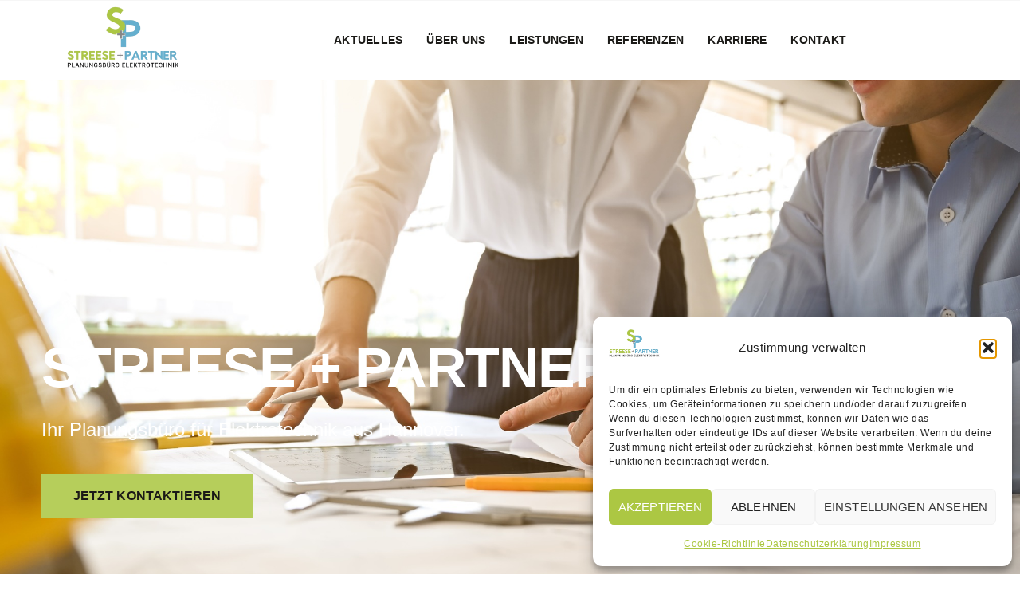

--- FILE ---
content_type: text/html; charset=UTF-8
request_url: https://streese-partner.de/
body_size: 29020
content:
<!doctype html>
<html lang="de">
<head>
	<meta charset="UTF-8">
	<meta name="viewport" content="width=device-width, initial-scale=1">
	<link rel="profile" href="https://gmpg.org/xfn/11">
	<title>Streese + Partner &#8211; Planungsbüro für Elektrotechnik</title>
<meta name='robots' content='max-image-preview:large' />
<link rel='dns-prefetch' href='//hcaptcha.com' />
<link rel="alternate" type="application/rss+xml" title="Streese + Partner - Planungsbüro für Elektrotechnik &raquo; Feed" href="https://streese-partner.de/feed/" />
<link rel="alternate" type="application/rss+xml" title="Streese + Partner - Planungsbüro für Elektrotechnik &raquo; Kommentar-Feed" href="https://streese-partner.de/comments/feed/" />
<link rel="alternate" title="oEmbed (JSON)" type="application/json+oembed" href="https://streese-partner.de/wp-json/oembed/1.0/embed?url=https%3A%2F%2Fstreese-partner.de%2F" />
<link rel="alternate" title="oEmbed (XML)" type="text/xml+oembed" href="https://streese-partner.de/wp-json/oembed/1.0/embed?url=https%3A%2F%2Fstreese-partner.de%2F&#038;format=xml" />
<style id='wp-img-auto-sizes-contain-inline-css'>
img:is([sizes=auto i],[sizes^="auto," i]){contain-intrinsic-size:3000px 1500px}
/*# sourceURL=wp-img-auto-sizes-contain-inline-css */
</style>
<style id='wp-emoji-styles-inline-css'>

	img.wp-smiley, img.emoji {
		display: inline !important;
		border: none !important;
		box-shadow: none !important;
		height: 1em !important;
		width: 1em !important;
		margin: 0 0.07em !important;
		vertical-align: -0.1em !important;
		background: none !important;
		padding: 0 !important;
	}
/*# sourceURL=wp-emoji-styles-inline-css */
</style>
<link rel='stylesheet' id='cmplz-general-css' href='https://streese-partner.de/wp-content/plugins/complianz-gdpr/assets/css/cookieblocker.min.css?ver=1769540501' media='all' />
<link rel='stylesheet' id='hello-elementor-css' href='https://streese-partner.de/wp-content/themes/hello-elementor/style.min.css?ver=3.3.0' media='all' />
<link rel='stylesheet' id='hello-elementor-theme-style-css' href='https://streese-partner.de/wp-content/themes/hello-elementor/theme.min.css?ver=3.3.0' media='all' />
<link rel='stylesheet' id='hello-elementor-header-footer-css' href='https://streese-partner.de/wp-content/themes/hello-elementor/header-footer.min.css?ver=3.3.0' media='all' />
<link rel='stylesheet' id='elementor-frontend-css' href='https://streese-partner.de/wp-content/uploads/elementor/css/custom-frontend.min.css?ver=1769722630' media='all' />
<link rel='stylesheet' id='elementor-post-12-css' href='https://streese-partner.de/wp-content/uploads/elementor/css/post-12.css?ver=1769722631' media='all' />
<link rel='stylesheet' id='widget-image-css' href='https://streese-partner.de/wp-content/plugins/elementor/assets/css/widget-image.min.css?ver=3.29.2' media='all' />
<link rel='stylesheet' id='e-animation-fadeInUp-css' href='https://streese-partner.de/wp-content/plugins/elementor/assets/lib/animations/styles/fadeInUp.min.css?ver=3.29.2' media='all' />
<link rel='stylesheet' id='e-animation-fadeIn-css' href='https://streese-partner.de/wp-content/plugins/elementor/assets/lib/animations/styles/fadeIn.min.css?ver=3.29.2' media='all' />
<link rel='stylesheet' id='widget-heading-css' href='https://streese-partner.de/wp-content/plugins/elementor/assets/css/widget-heading.min.css?ver=3.29.2' media='all' />
<link rel='stylesheet' id='widget-icon-list-css' href='https://streese-partner.de/wp-content/uploads/elementor/css/custom-widget-icon-list.min.css?ver=1769722630' media='all' />
<link rel='stylesheet' id='widget-menu-anchor-css' href='https://streese-partner.de/wp-content/plugins/elementor/assets/css/widget-menu-anchor.min.css?ver=3.29.2' media='all' />
<link rel='stylesheet' id='swiper-css' href='https://streese-partner.de/wp-content/plugins/elementor/assets/lib/swiper/v8/css/swiper.min.css?ver=8.4.5' media='all' />
<link rel='stylesheet' id='e-swiper-css' href='https://streese-partner.de/wp-content/plugins/elementor/assets/css/conditionals/e-swiper.min.css?ver=3.29.2' media='all' />
<link rel='stylesheet' id='widget-media-carousel-css' href='https://streese-partner.de/wp-content/plugins/elementor-pro/assets/css/widget-media-carousel.min.css?ver=3.28.2' media='all' />
<link rel='stylesheet' id='widget-carousel-module-base-css' href='https://streese-partner.de/wp-content/plugins/elementor-pro/assets/css/widget-carousel-module-base.min.css?ver=3.28.2' media='all' />
<link rel='stylesheet' id='e-animation-fadeInLeft-css' href='https://streese-partner.de/wp-content/plugins/elementor/assets/lib/animations/styles/fadeInLeft.min.css?ver=3.29.2' media='all' />
<link rel='stylesheet' id='e-sticky-css' href='https://streese-partner.de/wp-content/plugins/elementor-pro/assets/css/modules/sticky.min.css?ver=3.28.2' media='all' />
<link rel='stylesheet' id='widget-counter-css' href='https://streese-partner.de/wp-content/plugins/elementor/assets/css/widget-counter.min.css?ver=3.29.2' media='all' />
<link rel='stylesheet' id='widget-icon-box-css' href='https://streese-partner.de/wp-content/uploads/elementor/css/custom-widget-icon-box.min.css?ver=1769722630' media='all' />
<link rel='stylesheet' id='widget-divider-css' href='https://streese-partner.de/wp-content/plugins/elementor/assets/css/widget-divider.min.css?ver=3.29.2' media='all' />
<link rel='stylesheet' id='elementor-post-69-css' href='https://streese-partner.de/wp-content/uploads/elementor/css/post-69.css?ver=1769723517' media='all' />
<link rel='stylesheet' id='elementor-post-73-css' href='https://streese-partner.de/wp-content/uploads/elementor/css/post-73.css?ver=1769722631' media='all' />
<link rel='stylesheet' id='elementor-post-118-css' href='https://streese-partner.de/wp-content/uploads/elementor/css/post-118.css?ver=1769722631' media='all' />
<link rel='stylesheet' id='ekit-widget-styles-css' href='https://streese-partner.de/wp-content/plugins/elementskit-lite/widgets/init/assets/css/widget-styles.css?ver=3.7.8' media='all' />
<link rel='stylesheet' id='ekit-responsive-css' href='https://streese-partner.de/wp-content/plugins/elementskit-lite/widgets/init/assets/css/responsive.css?ver=3.7.8' media='all' />
<link rel='stylesheet' id='elementor-icons-ekiticons-css' href='https://streese-partner.de/wp-content/plugins/elementskit-lite/modules/elementskit-icon-pack/assets/css/ekiticons.css?ver=3.7.8' media='all' />
<script src="https://streese-partner.de/wp-includes/js/jquery/jquery.min.js?ver=3.7.1" id="jquery-core-js"></script>
<script src="https://streese-partner.de/wp-includes/js/jquery/jquery-migrate.min.js?ver=3.4.1" id="jquery-migrate-js"></script>
<link rel="https://api.w.org/" href="https://streese-partner.de/wp-json/" /><link rel="alternate" title="JSON" type="application/json" href="https://streese-partner.de/wp-json/wp/v2/pages/69" /><link rel="EditURI" type="application/rsd+xml" title="RSD" href="https://streese-partner.de/xmlrpc.php?rsd" />
<meta name="generator" content="WordPress 6.9" />
<link rel="canonical" href="https://streese-partner.de/" />
<link rel='shortlink' href='https://streese-partner.de/' />
<style>
.h-captcha{position:relative;display:block;margin-bottom:2rem;padding:0;clear:both}.h-captcha[data-size="normal"]{width:302px;height:76px}.h-captcha[data-size="compact"]{width:158px;height:138px}.h-captcha[data-size="invisible"]{display:none}.h-captcha iframe{z-index:1}.h-captcha::before{content:"";display:block;position:absolute;top:0;left:0;background:url(https://streese-partner.de/wp-content/plugins/hcaptcha-for-forms-and-more/assets/images/hcaptcha-div-logo.svg) no-repeat;border:1px solid #fff0;border-radius:4px;box-sizing:border-box}.h-captcha::after{content:"The hCaptcha loading is delayed until user interaction.";font-family:-apple-system,system-ui,BlinkMacSystemFont,"Segoe UI",Roboto,Oxygen,Ubuntu,"Helvetica Neue",Arial,sans-serif;font-size:10px;font-weight:500;position:absolute;top:0;bottom:0;left:0;right:0;box-sizing:border-box;color:#bf1722;opacity:0}.h-captcha:not(:has(iframe))::after{animation:hcap-msg-fade-in .3s ease forwards;animation-delay:2s}.h-captcha:has(iframe)::after{animation:none;opacity:0}@keyframes hcap-msg-fade-in{to{opacity:1}}.h-captcha[data-size="normal"]::before{width:302px;height:76px;background-position:93.8% 28%}.h-captcha[data-size="normal"]::after{width:302px;height:76px;display:flex;flex-wrap:wrap;align-content:center;line-height:normal;padding:0 75px 0 10px}.h-captcha[data-size="compact"]::before{width:158px;height:138px;background-position:49.9% 78.8%}.h-captcha[data-size="compact"]::after{width:158px;height:138px;text-align:center;line-height:normal;padding:24px 10px 10px 10px}.h-captcha[data-theme="light"]::before,body.is-light-theme .h-captcha[data-theme="auto"]::before,.h-captcha[data-theme="auto"]::before{background-color:#fafafa;border:1px solid #e0e0e0}.h-captcha[data-theme="dark"]::before,body.is-dark-theme .h-captcha[data-theme="auto"]::before,html.wp-dark-mode-active .h-captcha[data-theme="auto"]::before,html.drdt-dark-mode .h-captcha[data-theme="auto"]::before{background-image:url(https://streese-partner.de/wp-content/plugins/hcaptcha-for-forms-and-more/assets/images/hcaptcha-div-logo-white.svg);background-repeat:no-repeat;background-color:#333;border:1px solid #f5f5f5}@media (prefers-color-scheme:dark){.h-captcha[data-theme="auto"]::before{background-image:url(https://streese-partner.de/wp-content/plugins/hcaptcha-for-forms-and-more/assets/images/hcaptcha-div-logo-white.svg);background-repeat:no-repeat;background-color:#333;border:1px solid #f5f5f5}}.h-captcha[data-theme="custom"]::before{background-color:initial}.h-captcha[data-size="invisible"]::before,.h-captcha[data-size="invisible"]::after{display:none}.h-captcha iframe{position:relative}div[style*="z-index: 2147483647"] div[style*="border-width: 11px"][style*="position: absolute"][style*="pointer-events: none"]{border-style:none}
</style>
<style>
.elementor-widget-login .h-captcha{margin-bottom:0}
</style>
			<style>.cmplz-hidden {
					display: none !important;
				}</style><meta name="generator" content="Elementor 3.29.2; features: e_font_icon_svg, additional_custom_breakpoints, e_local_google_fonts, e_element_cache; settings: css_print_method-external, google_font-disabled, font_display-swap">
			<style>
				.e-con.e-parent:nth-of-type(n+4):not(.e-lazyloaded):not(.e-no-lazyload),
				.e-con.e-parent:nth-of-type(n+4):not(.e-lazyloaded):not(.e-no-lazyload) * {
					background-image: none !important;
				}
				@media screen and (max-height: 1024px) {
					.e-con.e-parent:nth-of-type(n+3):not(.e-lazyloaded):not(.e-no-lazyload),
					.e-con.e-parent:nth-of-type(n+3):not(.e-lazyloaded):not(.e-no-lazyload) * {
						background-image: none !important;
					}
				}
				@media screen and (max-height: 640px) {
					.e-con.e-parent:nth-of-type(n+2):not(.e-lazyloaded):not(.e-no-lazyload),
					.e-con.e-parent:nth-of-type(n+2):not(.e-lazyloaded):not(.e-no-lazyload) * {
						background-image: none !important;
					}
				}
			</style>
			<style>
.elementor-field-type-hcaptcha .elementor-field{background:transparent!important}.elementor-field-type-hcaptcha .h-captcha{margin-bottom:unset}
</style>
<link rel="icon" href="https://streese-partner.de/wp-content/uploads/2025/03/cropped-Logo_SP-removebg-preview-32x32.png" sizes="32x32" />
<link rel="icon" href="https://streese-partner.de/wp-content/uploads/2025/03/cropped-Logo_SP-removebg-preview-192x192.png" sizes="192x192" />
<link rel="apple-touch-icon" href="https://streese-partner.de/wp-content/uploads/2025/03/cropped-Logo_SP-removebg-preview-180x180.png" />
<meta name="msapplication-TileImage" content="https://streese-partner.de/wp-content/uploads/2025/03/cropped-Logo_SP-removebg-preview-270x270.png" />
<style id='global-styles-inline-css'>
:root{--wp--preset--aspect-ratio--square: 1;--wp--preset--aspect-ratio--4-3: 4/3;--wp--preset--aspect-ratio--3-4: 3/4;--wp--preset--aspect-ratio--3-2: 3/2;--wp--preset--aspect-ratio--2-3: 2/3;--wp--preset--aspect-ratio--16-9: 16/9;--wp--preset--aspect-ratio--9-16: 9/16;--wp--preset--color--black: #000000;--wp--preset--color--cyan-bluish-gray: #abb8c3;--wp--preset--color--white: #ffffff;--wp--preset--color--pale-pink: #f78da7;--wp--preset--color--vivid-red: #cf2e2e;--wp--preset--color--luminous-vivid-orange: #ff6900;--wp--preset--color--luminous-vivid-amber: #fcb900;--wp--preset--color--light-green-cyan: #7bdcb5;--wp--preset--color--vivid-green-cyan: #00d084;--wp--preset--color--pale-cyan-blue: #8ed1fc;--wp--preset--color--vivid-cyan-blue: #0693e3;--wp--preset--color--vivid-purple: #9b51e0;--wp--preset--gradient--vivid-cyan-blue-to-vivid-purple: linear-gradient(135deg,rgb(6,147,227) 0%,rgb(155,81,224) 100%);--wp--preset--gradient--light-green-cyan-to-vivid-green-cyan: linear-gradient(135deg,rgb(122,220,180) 0%,rgb(0,208,130) 100%);--wp--preset--gradient--luminous-vivid-amber-to-luminous-vivid-orange: linear-gradient(135deg,rgb(252,185,0) 0%,rgb(255,105,0) 100%);--wp--preset--gradient--luminous-vivid-orange-to-vivid-red: linear-gradient(135deg,rgb(255,105,0) 0%,rgb(207,46,46) 100%);--wp--preset--gradient--very-light-gray-to-cyan-bluish-gray: linear-gradient(135deg,rgb(238,238,238) 0%,rgb(169,184,195) 100%);--wp--preset--gradient--cool-to-warm-spectrum: linear-gradient(135deg,rgb(74,234,220) 0%,rgb(151,120,209) 20%,rgb(207,42,186) 40%,rgb(238,44,130) 60%,rgb(251,105,98) 80%,rgb(254,248,76) 100%);--wp--preset--gradient--blush-light-purple: linear-gradient(135deg,rgb(255,206,236) 0%,rgb(152,150,240) 100%);--wp--preset--gradient--blush-bordeaux: linear-gradient(135deg,rgb(254,205,165) 0%,rgb(254,45,45) 50%,rgb(107,0,62) 100%);--wp--preset--gradient--luminous-dusk: linear-gradient(135deg,rgb(255,203,112) 0%,rgb(199,81,192) 50%,rgb(65,88,208) 100%);--wp--preset--gradient--pale-ocean: linear-gradient(135deg,rgb(255,245,203) 0%,rgb(182,227,212) 50%,rgb(51,167,181) 100%);--wp--preset--gradient--electric-grass: linear-gradient(135deg,rgb(202,248,128) 0%,rgb(113,206,126) 100%);--wp--preset--gradient--midnight: linear-gradient(135deg,rgb(2,3,129) 0%,rgb(40,116,252) 100%);--wp--preset--font-size--small: 13px;--wp--preset--font-size--medium: 20px;--wp--preset--font-size--large: 36px;--wp--preset--font-size--x-large: 42px;--wp--preset--spacing--20: 0.44rem;--wp--preset--spacing--30: 0.67rem;--wp--preset--spacing--40: 1rem;--wp--preset--spacing--50: 1.5rem;--wp--preset--spacing--60: 2.25rem;--wp--preset--spacing--70: 3.38rem;--wp--preset--spacing--80: 5.06rem;--wp--preset--shadow--natural: 6px 6px 9px rgba(0, 0, 0, 0.2);--wp--preset--shadow--deep: 12px 12px 50px rgba(0, 0, 0, 0.4);--wp--preset--shadow--sharp: 6px 6px 0px rgba(0, 0, 0, 0.2);--wp--preset--shadow--outlined: 6px 6px 0px -3px rgb(255, 255, 255), 6px 6px rgb(0, 0, 0);--wp--preset--shadow--crisp: 6px 6px 0px rgb(0, 0, 0);}:root { --wp--style--global--content-size: 800px;--wp--style--global--wide-size: 1200px; }:where(body) { margin: 0; }.wp-site-blocks > .alignleft { float: left; margin-right: 2em; }.wp-site-blocks > .alignright { float: right; margin-left: 2em; }.wp-site-blocks > .aligncenter { justify-content: center; margin-left: auto; margin-right: auto; }:where(.wp-site-blocks) > * { margin-block-start: 24px; margin-block-end: 0; }:where(.wp-site-blocks) > :first-child { margin-block-start: 0; }:where(.wp-site-blocks) > :last-child { margin-block-end: 0; }:root { --wp--style--block-gap: 24px; }:root :where(.is-layout-flow) > :first-child{margin-block-start: 0;}:root :where(.is-layout-flow) > :last-child{margin-block-end: 0;}:root :where(.is-layout-flow) > *{margin-block-start: 24px;margin-block-end: 0;}:root :where(.is-layout-constrained) > :first-child{margin-block-start: 0;}:root :where(.is-layout-constrained) > :last-child{margin-block-end: 0;}:root :where(.is-layout-constrained) > *{margin-block-start: 24px;margin-block-end: 0;}:root :where(.is-layout-flex){gap: 24px;}:root :where(.is-layout-grid){gap: 24px;}.is-layout-flow > .alignleft{float: left;margin-inline-start: 0;margin-inline-end: 2em;}.is-layout-flow > .alignright{float: right;margin-inline-start: 2em;margin-inline-end: 0;}.is-layout-flow > .aligncenter{margin-left: auto !important;margin-right: auto !important;}.is-layout-constrained > .alignleft{float: left;margin-inline-start: 0;margin-inline-end: 2em;}.is-layout-constrained > .alignright{float: right;margin-inline-start: 2em;margin-inline-end: 0;}.is-layout-constrained > .aligncenter{margin-left: auto !important;margin-right: auto !important;}.is-layout-constrained > :where(:not(.alignleft):not(.alignright):not(.alignfull)){max-width: var(--wp--style--global--content-size);margin-left: auto !important;margin-right: auto !important;}.is-layout-constrained > .alignwide{max-width: var(--wp--style--global--wide-size);}body .is-layout-flex{display: flex;}.is-layout-flex{flex-wrap: wrap;align-items: center;}.is-layout-flex > :is(*, div){margin: 0;}body .is-layout-grid{display: grid;}.is-layout-grid > :is(*, div){margin: 0;}body{padding-top: 0px;padding-right: 0px;padding-bottom: 0px;padding-left: 0px;}a:where(:not(.wp-element-button)){text-decoration: underline;}:root :where(.wp-element-button, .wp-block-button__link){background-color: #32373c;border-width: 0;color: #fff;font-family: inherit;font-size: inherit;font-style: inherit;font-weight: inherit;letter-spacing: inherit;line-height: inherit;padding-top: calc(0.667em + 2px);padding-right: calc(1.333em + 2px);padding-bottom: calc(0.667em + 2px);padding-left: calc(1.333em + 2px);text-decoration: none;text-transform: inherit;}.has-black-color{color: var(--wp--preset--color--black) !important;}.has-cyan-bluish-gray-color{color: var(--wp--preset--color--cyan-bluish-gray) !important;}.has-white-color{color: var(--wp--preset--color--white) !important;}.has-pale-pink-color{color: var(--wp--preset--color--pale-pink) !important;}.has-vivid-red-color{color: var(--wp--preset--color--vivid-red) !important;}.has-luminous-vivid-orange-color{color: var(--wp--preset--color--luminous-vivid-orange) !important;}.has-luminous-vivid-amber-color{color: var(--wp--preset--color--luminous-vivid-amber) !important;}.has-light-green-cyan-color{color: var(--wp--preset--color--light-green-cyan) !important;}.has-vivid-green-cyan-color{color: var(--wp--preset--color--vivid-green-cyan) !important;}.has-pale-cyan-blue-color{color: var(--wp--preset--color--pale-cyan-blue) !important;}.has-vivid-cyan-blue-color{color: var(--wp--preset--color--vivid-cyan-blue) !important;}.has-vivid-purple-color{color: var(--wp--preset--color--vivid-purple) !important;}.has-black-background-color{background-color: var(--wp--preset--color--black) !important;}.has-cyan-bluish-gray-background-color{background-color: var(--wp--preset--color--cyan-bluish-gray) !important;}.has-white-background-color{background-color: var(--wp--preset--color--white) !important;}.has-pale-pink-background-color{background-color: var(--wp--preset--color--pale-pink) !important;}.has-vivid-red-background-color{background-color: var(--wp--preset--color--vivid-red) !important;}.has-luminous-vivid-orange-background-color{background-color: var(--wp--preset--color--luminous-vivid-orange) !important;}.has-luminous-vivid-amber-background-color{background-color: var(--wp--preset--color--luminous-vivid-amber) !important;}.has-light-green-cyan-background-color{background-color: var(--wp--preset--color--light-green-cyan) !important;}.has-vivid-green-cyan-background-color{background-color: var(--wp--preset--color--vivid-green-cyan) !important;}.has-pale-cyan-blue-background-color{background-color: var(--wp--preset--color--pale-cyan-blue) !important;}.has-vivid-cyan-blue-background-color{background-color: var(--wp--preset--color--vivid-cyan-blue) !important;}.has-vivid-purple-background-color{background-color: var(--wp--preset--color--vivid-purple) !important;}.has-black-border-color{border-color: var(--wp--preset--color--black) !important;}.has-cyan-bluish-gray-border-color{border-color: var(--wp--preset--color--cyan-bluish-gray) !important;}.has-white-border-color{border-color: var(--wp--preset--color--white) !important;}.has-pale-pink-border-color{border-color: var(--wp--preset--color--pale-pink) !important;}.has-vivid-red-border-color{border-color: var(--wp--preset--color--vivid-red) !important;}.has-luminous-vivid-orange-border-color{border-color: var(--wp--preset--color--luminous-vivid-orange) !important;}.has-luminous-vivid-amber-border-color{border-color: var(--wp--preset--color--luminous-vivid-amber) !important;}.has-light-green-cyan-border-color{border-color: var(--wp--preset--color--light-green-cyan) !important;}.has-vivid-green-cyan-border-color{border-color: var(--wp--preset--color--vivid-green-cyan) !important;}.has-pale-cyan-blue-border-color{border-color: var(--wp--preset--color--pale-cyan-blue) !important;}.has-vivid-cyan-blue-border-color{border-color: var(--wp--preset--color--vivid-cyan-blue) !important;}.has-vivid-purple-border-color{border-color: var(--wp--preset--color--vivid-purple) !important;}.has-vivid-cyan-blue-to-vivid-purple-gradient-background{background: var(--wp--preset--gradient--vivid-cyan-blue-to-vivid-purple) !important;}.has-light-green-cyan-to-vivid-green-cyan-gradient-background{background: var(--wp--preset--gradient--light-green-cyan-to-vivid-green-cyan) !important;}.has-luminous-vivid-amber-to-luminous-vivid-orange-gradient-background{background: var(--wp--preset--gradient--luminous-vivid-amber-to-luminous-vivid-orange) !important;}.has-luminous-vivid-orange-to-vivid-red-gradient-background{background: var(--wp--preset--gradient--luminous-vivid-orange-to-vivid-red) !important;}.has-very-light-gray-to-cyan-bluish-gray-gradient-background{background: var(--wp--preset--gradient--very-light-gray-to-cyan-bluish-gray) !important;}.has-cool-to-warm-spectrum-gradient-background{background: var(--wp--preset--gradient--cool-to-warm-spectrum) !important;}.has-blush-light-purple-gradient-background{background: var(--wp--preset--gradient--blush-light-purple) !important;}.has-blush-bordeaux-gradient-background{background: var(--wp--preset--gradient--blush-bordeaux) !important;}.has-luminous-dusk-gradient-background{background: var(--wp--preset--gradient--luminous-dusk) !important;}.has-pale-ocean-gradient-background{background: var(--wp--preset--gradient--pale-ocean) !important;}.has-electric-grass-gradient-background{background: var(--wp--preset--gradient--electric-grass) !important;}.has-midnight-gradient-background{background: var(--wp--preset--gradient--midnight) !important;}.has-small-font-size{font-size: var(--wp--preset--font-size--small) !important;}.has-medium-font-size{font-size: var(--wp--preset--font-size--medium) !important;}.has-large-font-size{font-size: var(--wp--preset--font-size--large) !important;}.has-x-large-font-size{font-size: var(--wp--preset--font-size--x-large) !important;}
/*# sourceURL=global-styles-inline-css */
</style>
</head>
<body data-cmplz=1 class="home wp-singular page-template page-template-elementor_header_footer page page-id-69 wp-custom-logo wp-embed-responsive wp-theme-hello-elementor theme-default elementor-default elementor-template-full-width elementor-kit-12 elementor-page elementor-page-69">


<a class="skip-link screen-reader-text" href="#content">Zum Inhalt wechseln</a>

		<div data-elementor-type="header" data-elementor-id="73" class="elementor elementor-73 elementor-location-header" data-elementor-post-type="elementor_library">
					<section class="elementor-section elementor-top-section elementor-element elementor-element-d24d0ca elementor-section-boxed elementor-section-height-default elementor-section-height-default elementor-invisible" data-id="d24d0ca" data-element_type="section" data-settings="{&quot;animation&quot;:&quot;fadeIn&quot;}">
						<div class="elementor-container elementor-column-gap-default">
					<div class="elementor-column elementor-col-50 elementor-top-column elementor-element elementor-element-74059aae" data-id="74059aae" data-element_type="column">
			<div class="elementor-widget-wrap elementor-element-populated">
						<div class="elementor-element elementor-element-cabd9f7 elementor-widget elementor-widget-theme-site-logo elementor-widget-image" data-id="cabd9f7" data-element_type="widget" data-widget_type="theme-site-logo.default">
				<div class="elementor-widget-container">
											<a href="https://streese-partner.de">
			<img fetchpriority="high" width="512" height="314" src="https://streese-partner.de/wp-content/uploads/2025/03/SP_www-removebg-preview-1.png" class="attachment-full size-full wp-image-121" alt="Logo Streese+Partner. S+P Streese * Partner. Planungsbüro Elektrotechnik." srcset="https://streese-partner.de/wp-content/uploads/2025/03/SP_www-removebg-preview-1.png 512w, https://streese-partner.de/wp-content/uploads/2025/03/SP_www-removebg-preview-1-300x184.png 300w" sizes="(max-width: 512px) 100vw, 512px" />				</a>
											</div>
				</div>
					</div>
		</div>
				<div class="elementor-column elementor-col-50 elementor-top-column elementor-element elementor-element-28abc3d1" data-id="28abc3d1" data-element_type="column">
			<div class="elementor-widget-wrap elementor-element-populated">
						<div class="elementor-element elementor-element-2842b853 elementor-widget-tablet__width-inherit elementor-invisible elementor-widget elementor-widget-ekit-nav-menu" data-id="2842b853" data-element_type="widget" data-settings="{&quot;_animation&quot;:&quot;fadeInUp&quot;}" data-widget_type="ekit-nav-menu.default">
				<div class="elementor-widget-container">
							<nav class="ekit-wid-con ekit_menu_responsive_mobile" 
			data-hamburger-icon="icon icon-menu-11" 
			data-hamburger-icon-type="icon" 
			data-responsive-breakpoint="767">
			            <button class="elementskit-menu-hamburger elementskit-menu-toggler"  type="button" aria-label="hamburger-icon">
                <i aria-hidden="true" class="ekit-menu-icon icon icon-menu-11"></i>            </button>
            <div id="ekit-megamenu-navigation" class="elementskit-menu-container elementskit-menu-offcanvas-elements elementskit-navbar-nav-default ekit-nav-menu-one-page- ekit-nav-dropdown-hover"><ul id="menu-navigation" class="elementskit-navbar-nav elementskit-menu-po-center submenu-click-on-icon"><li id="menu-item-89" class="menu-item menu-item-type-custom menu-item-object-custom menu-item-89 nav-item elementskit-mobile-builder-content" data-vertical-menu=750px><a href="https://dev.streese-partner.de/#Aktuelles" class="ekit-menu-nav-link">Aktuelles</a></li>
<li id="menu-item-90" class="menu-item menu-item-type-custom menu-item-object-custom menu-item-90 nav-item elementskit-mobile-builder-content" data-vertical-menu=750px><a href="https://dev.streese-partner.de/#Uber-Uns" class="ekit-menu-nav-link">Über Uns</a></li>
<li id="menu-item-91" class="menu-item menu-item-type-custom menu-item-object-custom menu-item-91 nav-item elementskit-mobile-builder-content" data-vertical-menu=750px><a href="https://dev.streese-partner.de/#Leistungen" class="ekit-menu-nav-link">Leistungen</a></li>
<li id="menu-item-92" class="menu-item menu-item-type-custom menu-item-object-custom menu-item-92 nav-item elementskit-mobile-builder-content" data-vertical-menu=750px><a href="https://dev.streese-partner.de/#Referenzen" class="ekit-menu-nav-link">Referenzen</a></li>
<li id="menu-item-307" class="menu-item menu-item-type-post_type menu-item-object-page menu-item-307 nav-item elementskit-mobile-builder-content" data-vertical-menu=750px><a href="https://streese-partner.de/karriere/" class="ekit-menu-nav-link">Karriere</a></li>
<li id="menu-item-308" class="menu-item menu-item-type-post_type menu-item-object-page menu-item-308 nav-item elementskit-mobile-builder-content" data-vertical-menu=750px><a href="https://streese-partner.de/kontakt/" class="ekit-menu-nav-link">Kontakt</a></li>
</ul><div class="elementskit-nav-identity-panel"><a class="elementskit-nav-logo" href="https://streese-partner.de" target="" rel=""><img src="https://dev.streese-partner.de/wp-content/uploads/2025/03/cropped-Logo_SP-removebg-preview.png" title="Logo_S+P" alt="Streese und Partner Logo in klein. S+P." decoding="async" /></a><button class="elementskit-menu-close elementskit-menu-toggler" type="button">X</button></div></div>			
			<div class="elementskit-menu-overlay elementskit-menu-offcanvas-elements elementskit-menu-toggler ekit-nav-menu--overlay"></div>        </nav>
						</div>
				</div>
					</div>
		</div>
					</div>
		</section>
				</div>
				<div data-elementor-type="wp-page" data-elementor-id="69" class="elementor elementor-69" data-elementor-post-type="page">
						<section class="elementor-section elementor-top-section elementor-element elementor-element-5d4a6f28 elementor-reverse-mobile elementor-section-height-min-height elementor-section-items-stretch elementor-section-boxed elementor-section-height-default elementor-invisible" data-id="5d4a6f28" data-element_type="section" data-settings="{&quot;background_background&quot;:&quot;classic&quot;,&quot;animation&quot;:&quot;fadeIn&quot;}">
							<div class="elementor-background-overlay"></div>
							<div class="elementor-container elementor-column-gap-default">
					<div class="elementor-column elementor-col-100 elementor-top-column elementor-element elementor-element-45c35430" data-id="45c35430" data-element_type="column">
			<div class="elementor-widget-wrap elementor-element-populated">
						<div class="elementor-element elementor-element-6a055dbc elementor-hidden-mobile elementor-invisible elementor-widget elementor-widget-heading" data-id="6a055dbc" data-element_type="widget" data-settings="{&quot;_animation&quot;:&quot;fadeInUp&quot;}" data-widget_type="heading.default">
				<div class="elementor-widget-container">
					<h1 class="elementor-heading-title elementor-size-default"><div><br></div><span style="font-size: 70px;letter-spacing: -1.5px">Streese + Partner</span></h1>				</div>
				</div>
				<div class="elementor-element elementor-element-87bc099 elementor-hidden-widescreen elementor-hidden-desktop elementor-hidden-tablet elementor-widget elementor-widget-heading" data-id="87bc099" data-element_type="widget" data-widget_type="heading.default">
				<div class="elementor-widget-container">
					<h1 class="elementor-heading-title elementor-size-default">Streese + Partner</h1>				</div>
				</div>
				<div class="elementor-element elementor-element-115f0bc3 elementor-invisible elementor-widget elementor-widget-text-editor" data-id="115f0bc3" data-element_type="widget" data-settings="{&quot;_animation&quot;:&quot;fadeInUp&quot;}" data-widget_type="text-editor.default">
				<div class="elementor-widget-container">
									<p>Ihr Planungsbüro für Elektrotechnik aus Hannover.</p>								</div>
				</div>
				<div class="elementor-element elementor-element-203180ed elementor-mobile-align-center elementor-invisible elementor-widget elementor-widget-button" data-id="203180ed" data-element_type="widget" data-settings="{&quot;_animation&quot;:&quot;fadeInUp&quot;}" data-widget_type="button.default">
				<div class="elementor-widget-container">
									<div class="elementor-button-wrapper">
					<a class="elementor-button elementor-button-link elementor-size-sm" href="https://streese-partner.de/kontakt/">
						<span class="elementor-button-content-wrapper">
									<span class="elementor-button-text">Jetzt kontaktieren</span>
					</span>
					</a>
				</div>
								</div>
				</div>
					</div>
		</div>
					</div>
		</section>
				<section class="elementor-section elementor-top-section elementor-element elementor-element-7249c75 elementor-section-boxed elementor-section-height-default elementor-section-height-default" data-id="7249c75" data-element_type="section" data-settings="{&quot;background_background&quot;:&quot;classic&quot;}">
							<div class="elementor-background-overlay"></div>
							<div class="elementor-container elementor-column-gap-default">
					<div class="elementor-column elementor-col-100 elementor-top-column elementor-element elementor-element-2db831ac" data-id="2db831ac" data-element_type="column">
			<div class="elementor-widget-wrap elementor-element-populated">
						<div class="elementor-element elementor-element-f9f8153 elementor-widget elementor-widget-menu-anchor" data-id="f9f8153" data-element_type="widget" data-widget_type="menu-anchor.default">
				<div class="elementor-widget-container">
							<div class="elementor-menu-anchor" id="Aktuelles"></div>
						</div>
				</div>
				<div class="elementor-element elementor-element-5f28cc24 elementor-invisible elementor-widget elementor-widget-heading" data-id="5f28cc24" data-element_type="widget" data-settings="{&quot;_animation&quot;:&quot;fadeInUp&quot;}" data-widget_type="heading.default">
				<div class="elementor-widget-container">
					<h2 class="elementor-heading-title elementor-size-default">Aktuelles</h2>				</div>
				</div>
				<div class="elementor-element elementor-element-6e010025 elementor-invisible elementor-widget elementor-widget-text-editor" data-id="6e010025" data-element_type="widget" data-settings="{&quot;_animation&quot;:&quot;fadeInUp&quot;}" data-widget_type="text-editor.default">
				<div class="elementor-widget-container">
									<p>Am Samstag, den 30.11.2024 war es so weit. Der Conti-Campus der LUH erhielt eine neue Sicherheitsstromversorgung. Zur Durchführung koordinierte Streese+Partner eine hannoverweite Absperrung und koordinierte den Ablauf eines weiteren Großprojektes.</p><p>Auch das Niedersächsisches Ministerium für Inneres und Sport  erhielt eine Schnellladesäule mit 2 Ladepunkten zum Laden der Dienstfahrzeuge.</p>								</div>
				</div>
				<div class="elementor-element elementor-element-255eb56 elementor-skin-carousel elementor-arrows-yes elementor-pagination-type-bullets elementor-pagination-position-outside elementor-widget elementor-widget-media-carousel" data-id="255eb56" data-element_type="widget" data-settings="{&quot;slides_per_view&quot;:&quot;3&quot;,&quot;skin&quot;:&quot;carousel&quot;,&quot;effect&quot;:&quot;slide&quot;,&quot;show_arrows&quot;:&quot;yes&quot;,&quot;pagination&quot;:&quot;bullets&quot;,&quot;speed&quot;:500,&quot;autoplay&quot;:&quot;yes&quot;,&quot;autoplay_speed&quot;:5000,&quot;loop&quot;:&quot;yes&quot;,&quot;pause_on_hover&quot;:&quot;yes&quot;,&quot;pause_on_interaction&quot;:&quot;yes&quot;,&quot;space_between&quot;:{&quot;unit&quot;:&quot;px&quot;,&quot;size&quot;:10,&quot;sizes&quot;:[]},&quot;space_between_widescreen&quot;:{&quot;unit&quot;:&quot;px&quot;,&quot;size&quot;:10,&quot;sizes&quot;:[]},&quot;space_between_tablet&quot;:{&quot;unit&quot;:&quot;px&quot;,&quot;size&quot;:10,&quot;sizes&quot;:[]},&quot;space_between_mobile&quot;:{&quot;unit&quot;:&quot;px&quot;,&quot;size&quot;:10,&quot;sizes&quot;:[]}}" data-widget_type="media-carousel.default">
				<div class="elementor-widget-container">
									<div class="elementor-swiper">
					<div class="elementor-main-swiper swiper" role="region" aria-roledescription="carousel" aria-label="Slider">
				<div class="swiper-wrapper">
											<div class="swiper-slide" role="group" aria-roledescription="slide">
									<div class="elementor-carousel-image" role="img" aria-label="Kran lässt Pumpe runter an der Universität Bielefeld. Banner mit dem Streese und Partner Logo hängt am Zaun." style="background-image: url(&#039;https://streese-partner.de/wp-content/uploads/2025/03/20241124_103844-scaled.jpg&#039;)">

			
					</div>
								</div>
											<div class="swiper-slide" role="group" aria-roledescription="slide">
									<div class="elementor-carousel-image" role="img" aria-label="Schwerlasttransport mitten in Hannover. Straßenabsperrung." style="background-image: url(&#039;https://streese-partner.de/wp-content/uploads/2025/03/20241124_081852-scaled.jpg&#039;)">

			
					</div>
								</div>
											<div class="swiper-slide" role="group" aria-roledescription="slide">
									<div class="elementor-carousel-image" role="img" aria-label="Pumpe in den Räumen der Universität Hannover. Maschine." style="background-image: url(&#039;https://streese-partner.de/wp-content/uploads/2025/03/20241124_120215-scaled.jpg&#039;)">

			
					</div>
								</div>
											<div class="swiper-slide" role="group" aria-roledescription="slide">
									<div class="elementor-carousel-image" role="img" aria-label="Turm der Universität Hannover mit Kran. Im Hintergrund ist ein Kirchturm zu sehen." style="background-image: url(&#039;https://streese-partner.de/wp-content/uploads/2025/03/20241124_112617-scaled.jpg&#039;)">

			
					</div>
								</div>
											<div class="swiper-slide" role="group" aria-roledescription="slide">
									<div class="elementor-carousel-image" role="img" aria-label="Hier sieht man Firmenwagen der Firma, an einer Ladesäule vor dem Ministerium. Auch hier ist wieder das Logo der Firma auf dem Auto angebracht." style="background-image: url(&#039;https://streese-partner.de/wp-content/uploads/2025/04/Ministerium.jpg&#039;)">

			
					</div>
								</div>
									</div>
															<div class="elementor-swiper-button elementor-swiper-button-prev" role="button" tabindex="0" aria-label="Voriger">
							<svg aria-hidden="true" class="e-font-icon-svg e-eicon-chevron-left" viewBox="0 0 1000 1000" xmlns="http://www.w3.org/2000/svg"><path d="M646 125C629 125 613 133 604 142L308 442C296 454 292 471 292 487 292 504 296 521 308 533L604 854C617 867 629 875 646 875 663 875 679 871 692 858 704 846 713 829 713 812 713 796 708 779 692 767L438 487 692 225C700 217 708 204 708 187 708 171 704 154 692 142 675 129 663 125 646 125Z"></path></svg>						</div>
						<div class="elementor-swiper-button elementor-swiper-button-next" role="button" tabindex="0" aria-label="Nächster">
							<svg aria-hidden="true" class="e-font-icon-svg e-eicon-chevron-right" viewBox="0 0 1000 1000" xmlns="http://www.w3.org/2000/svg"><path d="M696 533C708 521 713 504 713 487 713 471 708 454 696 446L400 146C388 133 375 125 354 125 338 125 325 129 313 142 300 154 292 171 292 187 292 204 296 221 308 233L563 492 304 771C292 783 288 800 288 817 288 833 296 850 308 863 321 871 338 875 354 875 371 875 388 867 400 854L696 533Z"></path></svg>						</div>
																<div class="swiper-pagination"></div>
												</div>
				</div>
								</div>
				</div>
					</div>
		</div>
					</div>
		</section>
				<section class="elementor-section elementor-top-section elementor-element elementor-element-22952dc6 elementor-section-boxed elementor-section-height-default elementor-section-height-default" data-id="22952dc6" data-element_type="section">
						<div class="elementor-container elementor-column-gap-default">
					<div class="elementor-column elementor-col-50 elementor-top-column elementor-element elementor-element-79b14713" data-id="79b14713" data-element_type="column">
			<div class="elementor-widget-wrap elementor-element-populated">
						<div class="elementor-element elementor-element-4bacfb4a elementor-invisible elementor-widget elementor-widget-image" data-id="4bacfb4a" data-element_type="widget" data-settings="{&quot;_animation&quot;:&quot;fadeInLeft&quot;,&quot;sticky&quot;:&quot;top&quot;,&quot;sticky_parent&quot;:&quot;yes&quot;,&quot;sticky_on&quot;:[&quot;widescreen&quot;,&quot;desktop&quot;,&quot;tablet&quot;,&quot;mobile&quot;],&quot;sticky_offset&quot;:0,&quot;sticky_effects_offset&quot;:0,&quot;sticky_anchor_link_offset&quot;:0}" data-widget_type="image.default">
				<div class="elementor-widget-container">
															<img decoding="async" width="1707" height="2560" src="https://streese-partner.de/wp-content/uploads/2025/04/Matze-scaled.jpg" class="attachment-full size-full wp-image-344" alt="Geschäftsführer Mathias Pecher im Büro von Streese und Partner am Schreibtisch. Er trägt ein grünes Poloshirt hat lockiges Haar und trägt eine Brille." srcset="https://streese-partner.de/wp-content/uploads/2025/04/Matze-scaled.jpg 1707w, https://streese-partner.de/wp-content/uploads/2025/04/Matze-200x300.jpg 200w, https://streese-partner.de/wp-content/uploads/2025/04/Matze-683x1024.jpg 683w, https://streese-partner.de/wp-content/uploads/2025/04/Matze-768x1152.jpg 768w, https://streese-partner.de/wp-content/uploads/2025/04/Matze-1024x1536.jpg 1024w, https://streese-partner.de/wp-content/uploads/2025/04/Matze-1365x2048.jpg 1365w" sizes="(max-width: 1707px) 100vw, 1707px" />															</div>
				</div>
					</div>
		</div>
				<div class="elementor-column elementor-col-50 elementor-top-column elementor-element elementor-element-2fadf724" data-id="2fadf724" data-element_type="column">
			<div class="elementor-widget-wrap elementor-element-populated">
						<div class="elementor-element elementor-element-1dfe3c2 elementor-widget elementor-widget-menu-anchor" data-id="1dfe3c2" data-element_type="widget" data-widget_type="menu-anchor.default">
				<div class="elementor-widget-container">
							<div class="elementor-menu-anchor" id="Uber-uns"></div>
						</div>
				</div>
				<div class="elementor-element elementor-element-6db75fd2 elementor-invisible elementor-widget elementor-widget-heading" data-id="6db75fd2" data-element_type="widget" data-settings="{&quot;_animation&quot;:&quot;fadeInUp&quot;}" data-widget_type="heading.default">
				<div class="elementor-widget-container">
					<h2 class="elementor-heading-title elementor-size-default">Über uns</h2>				</div>
				</div>
				<div class="elementor-element elementor-element-0e03f53 elementor-hidden-widescreen elementor-hidden-desktop elementor-hidden-mobile elementor-widget elementor-widget-text-editor" data-id="0e03f53" data-element_type="widget" data-widget_type="text-editor.default">
				<div class="elementor-widget-container">
									<p>Seit 1967 ist Streese + Partner Ihr kompetenter Partner in der Beratung, Planung und Überwachung von elektrotechnischen Anlagen.  Im Laufe der Jahre erweiterten wir unser Portfolio und stehen Ihnen nun ebenfalls in vielen weiteren innovativen Bereichen zur Verfügung. </p><p>Den Grundstein legte der hannoveraner Ingenieur Dieter Streese und gründete das „Ingenieurbüro Dieter Streese VDE“. 2004 erfolgte ein Generationswechsel.</p>								</div>
				</div>
				<div class="elementor-element elementor-element-877cd41 elementor-hidden-tablet elementor-invisible elementor-widget elementor-widget-text-editor" data-id="877cd41" data-element_type="widget" data-settings="{&quot;_animation&quot;:&quot;fadeInUp&quot;}" data-widget_type="text-editor.default">
				<div class="elementor-widget-container">
									<p>Seit 1967 ist Streese + Partner Ihr kompetenter Partner in der Beratung, Planung und Überwachung von elektrotechnischen Anlagen.  Im Laufe der Jahre erweiterten wir unser Portfolio und stehen Ihnen nun ebenfalls in vielen weiteren innovativen Bereichen zur Verfügung.</p><p>Den Grundstein legte der hannoveraner Ingenieur Dieter Streese und gründete das „Ingenieurbüro Dieter Streese VDE“. 2004 erfolgte ein Generationswechsel. Die langjährigen Mitarbeiter Mathias Pecher, beratender Ingenieur der Ingenieurkammer Niedersachen und Volker Holste, übernahmen nun die Funktion der Gesellschafter und gründeten gemeinsam mit Dieter Streese das Planungsbüro. Im Jahr 2016 verließ Herr Streese das Unternehmen in seinen wohlverdienten Ruhestand.</p><p>Durch unsere stetige Weiterbildung sind wir technisch immer auf dem neusten Stand, um Ihren Auftrag effektiv, effizient und professionell auszuführen. </p><p>Wir freuen uns auf die Zusammenarbeit.</p>								</div>
				</div>
					</div>
		</div>
					</div>
		</section>
		<div class="elementor-element elementor-element-ec53420 e-flex e-con-boxed e-con e-parent" data-id="ec53420" data-element_type="container">
					<div class="e-con-inner">
					</div>
				</div>
		<div class="elementor-element elementor-element-24e4573 elementor-hidden-widescreen elementor-hidden-desktop elementor-hidden-mobile e-flex e-con-boxed e-con e-parent" data-id="24e4573" data-element_type="container">
					<div class="e-con-inner">
				<div class="elementor-element elementor-element-6c48f9a elementor-widget elementor-widget-text-editor" data-id="6c48f9a" data-element_type="widget" data-widget_type="text-editor.default">
				<div class="elementor-widget-container">
									<p>Die langjährigen Mitarbeiter Mathias Pecher, beratender Ingenieur der Ingenieurkammer Niedersachen und Volker Holste, übernahmen nun die Funktion der Gesellschafter und gründeten gemeinsam mit Dieter Streese das Planungsbüro. Im Jahr 2016 verließ Herr Streese das Unternehmen in seinen wohlverdienten Ruhestand.</p><p>Durch unsere stetige Weiterbildung sind wir technisch immer auf dem neusten Stand, um Ihren Auftrag effektiv, effizient und professionell auszuführen. </p><p>Wir freuen uns auf die Zusammenarbeit.</p>								</div>
				</div>
					</div>
				</div>
		<div class="elementor-element elementor-element-155aee6 e-grid e-con-boxed e-con e-parent" data-id="155aee6" data-element_type="container">
					<div class="e-con-inner">
				<div class="elementor-element elementor-element-013ff33 elementor-widget-mobile__width-initial elementor-invisible elementor-widget elementor-widget-counter" data-id="013ff33" data-element_type="widget" data-settings="{&quot;_animation&quot;:&quot;fadeInUp&quot;}" data-widget_type="counter.default">
				<div class="elementor-widget-container">
							<div class="elementor-counter">
			<div class="elementor-counter-title">Jahre ERfahrung</div>			<div class="elementor-counter-number-wrapper">
				<span class="elementor-counter-number-prefix"></span>
				<span class="elementor-counter-number" data-duration="2000" data-to-value="56" data-from-value="0" data-delimiter=",">0</span>
				<span class="elementor-counter-number-suffix"></span>
			</div>
		</div>
						</div>
				</div>
				<div class="elementor-element elementor-element-38e76f8 elementor-widget-mobile__width-initial elementor-invisible elementor-widget elementor-widget-counter" data-id="38e76f8" data-element_type="widget" data-settings="{&quot;_animation&quot;:&quot;fadeInUp&quot;}" data-widget_type="counter.default">
				<div class="elementor-widget-container">
							<div class="elementor-counter">
			<div class="elementor-counter-title">Leistungsspektren</div>			<div class="elementor-counter-number-wrapper">
				<span class="elementor-counter-number-prefix"></span>
				<span class="elementor-counter-number" data-duration="2000" data-to-value="6" data-from-value="0" data-delimiter=",">0</span>
				<span class="elementor-counter-number-suffix"></span>
			</div>
		</div>
						</div>
				</div>
				<div class="elementor-element elementor-element-b34f97c elementor-widget-mobile__width-initial elementor-invisible elementor-widget elementor-widget-counter" data-id="b34f97c" data-element_type="widget" data-settings="{&quot;_animation&quot;:&quot;fadeInUp&quot;}" data-widget_type="counter.default">
				<div class="elementor-widget-container">
							<div class="elementor-counter">
			<div class="elementor-counter-title">Abgeschlossene Projekte</div>			<div class="elementor-counter-number-wrapper">
				<span class="elementor-counter-number-prefix"></span>
				<span class="elementor-counter-number" data-duration="2000" data-to-value="300" data-from-value="0" data-delimiter=",">0</span>
				<span class="elementor-counter-number-suffix">+</span>
			</div>
		</div>
						</div>
				</div>
					</div>
				</div>
				<section class="elementor-section elementor-top-section elementor-element elementor-element-b5f6815 elementor-section-boxed elementor-section-height-default elementor-section-height-default" data-id="b5f6815" data-element_type="section" data-settings="{&quot;background_background&quot;:&quot;classic&quot;}">
							<div class="elementor-background-overlay"></div>
							<div class="elementor-container elementor-column-gap-default">
					<div class="elementor-column elementor-col-100 elementor-top-column elementor-element elementor-element-acf2dc6" data-id="acf2dc6" data-element_type="column">
			<div class="elementor-widget-wrap elementor-element-populated">
						<div class="elementor-element elementor-element-034dafa elementor-widget elementor-widget-menu-anchor" data-id="034dafa" data-element_type="widget" data-widget_type="menu-anchor.default">
				<div class="elementor-widget-container">
							<div class="elementor-menu-anchor" id="Leistungen"></div>
						</div>
				</div>
				<div class="elementor-element elementor-element-2c70c43 elementor-invisible elementor-widget elementor-widget-heading" data-id="2c70c43" data-element_type="widget" data-settings="{&quot;_animation&quot;:&quot;fadeInUp&quot;}" data-widget_type="heading.default">
				<div class="elementor-widget-container">
					<h2 class="elementor-heading-title elementor-size-default">Leistungen</h2>				</div>
				</div>
				<div class="elementor-element elementor-element-438aefe elementor-invisible elementor-widget elementor-widget-text-editor" data-id="438aefe" data-element_type="widget" data-settings="{&quot;_animation&quot;:&quot;fadeInUp&quot;}" data-widget_type="text-editor.default">
				<div class="elementor-widget-container">
									<p>Verschaffen Sie sich einen Überblick über unser Leistungsspektrum. Wir stehen Ihnen gerne bei der Beratung, Planung und Überwachung zu Seite.</p>								</div>
				</div>
				<div class="elementor-element elementor-element-a181b34 elementor-hidden-mobile ekit-equal-height-disable elementor-invisible elementor-widget elementor-widget-elementskit-icon-box" data-id="a181b34" data-element_type="widget" data-settings="{&quot;_animation&quot;:&quot;fadeInLeft&quot;}" data-widget_type="elementskit-icon-box.default">
				<div class="elementor-widget-container">
					<div class="ekit-wid-con" >        <!-- link opening -->
                <a href="#" class="ekit_global_links">
                <!-- end link opening -->

        <div class="elementskit-infobox text-center text-center icon-top-align elementor-animation-  gradient-active image-active hover_from_left">
                    <div class="elementskit-box-header elementor-animation-">
                <div class="elementskit-info-box-icon  ">
                    
                </div>
          </div>
                        <div class="box-body">
                            <h3 class="elementskit-info-box-title">
                    Netzersatzanlagen (NEA)                </h3>
                        		  	<p>Eine sichere und zuverlässige Energieversorgung ist für kritische Infrastrukturen (KRITIS) und sicherheitsrelevante Einrichtungen unverzichtbar. Wir planen maßgeschneiderte Ersatz- und Notstromversorgungsanlagen, die auch im Ernstfall höchste Verfügbarkeit garantieren.

Unser Fokus liegt auf einer ganzheitlichen technischen Konzeption, die alle gesetzlichen Anforderungen, Normen und Risikofaktoren berücksichtigt. Von der Bedarfsanalyse über die Auslegung der Komponenten bis hin zur Integration in bestehende Systeme sorgen wir für eine Lösung, die optimal auf Ihre Facility zugeschnitten ist. Mit unserer Expertise stellen wir sicher, dass Ihre Infrastruktur jederzeit handlungsfähig bleibt – selbst bei Netzausfällen oder außergewöhnlichen Belastungen. Vertrauen Sie auf professionelle Planung, die Sicherheit, Effizienz und Zukunftsfähigkeit vereint.</p>
                                </div>
        
                    <figure class="image-hover"><img decoding="async" width="2245" height="859" src="https://streese-partner.de/wp-content/uploads/2025/11/Design-ohne-Titel-2.png" class="attachment- size-" alt="" srcset="https://streese-partner.de/wp-content/uploads/2025/11/Design-ohne-Titel-2.png 2245w, https://streese-partner.de/wp-content/uploads/2025/11/Design-ohne-Titel-2-300x115.png 300w, https://streese-partner.de/wp-content/uploads/2025/11/Design-ohne-Titel-2-1024x392.png 1024w, https://streese-partner.de/wp-content/uploads/2025/11/Design-ohne-Titel-2-768x294.png 768w, https://streese-partner.de/wp-content/uploads/2025/11/Design-ohne-Titel-2-1536x588.png 1536w, https://streese-partner.de/wp-content/uploads/2025/11/Design-ohne-Titel-2-2048x784.png 2048w" sizes="(max-width: 2245px) 100vw, 2245px" /></figure>        
                </div>
                </a>
        </div>				</div>
				</div>
		<div class="elementor-element elementor-element-53f733e e-grid elementor-hidden-tablet e-con-boxed e-con e-parent" data-id="53f733e" data-element_type="container">
					<div class="e-con-inner">
				<div class="elementor-element elementor-element-4eff124 ekit-equal-height-disable elementor-invisible elementor-widget elementor-widget-elementskit-icon-box" data-id="4eff124" data-element_type="widget" data-settings="{&quot;_animation&quot;:&quot;fadeInLeft&quot;}" data-widget_type="elementskit-icon-box.default">
				<div class="elementor-widget-container">
					<div class="ekit-wid-con" >        <!-- link opening -->
                <a href="#" class="ekit_global_links">
                <!-- end link opening -->

        <div class="elementskit-infobox text-center text-center icon-top-align elementor-animation-  gradient-active image-active hover_from_left">
                    <div class="elementskit-box-header elementor-animation-">
                <div class="elementskit-info-box-icon  ">
                    
                </div>
          </div>
                        <div class="box-body">
                            <h3 class="elementskit-info-box-title">
                    Elektrotechnik                </h3>
                        		  	<p>In den Bereichen Starkstromanlagen, Fernmelde- und Informationstechnische Anlagen wir sind Ihr qualifizierter Partner.</p>
                                </div>
        
                    <figure class="image-hover"><img loading="lazy" decoding="async" width="2560" height="1920" src="https://streese-partner.de/wp-content/uploads/2025/03/Elektrotechnik-scaled.jpg" class="attachment- size-" alt="Hier ist eine Starkstromanlage in einem Kellerraum zu sehen." srcset="https://streese-partner.de/wp-content/uploads/2025/03/Elektrotechnik-scaled.jpg 2560w, https://streese-partner.de/wp-content/uploads/2025/03/Elektrotechnik-300x225.jpg 300w, https://streese-partner.de/wp-content/uploads/2025/03/Elektrotechnik-1024x768.jpg 1024w, https://streese-partner.de/wp-content/uploads/2025/03/Elektrotechnik-768x576.jpg 768w, https://streese-partner.de/wp-content/uploads/2025/03/Elektrotechnik-1536x1152.jpg 1536w, https://streese-partner.de/wp-content/uploads/2025/03/Elektrotechnik-2048x1536.jpg 2048w" sizes="(max-width: 2560px) 100vw, 2560px" /></figure>        
                </div>
                </a>
        </div>				</div>
				</div>
				<div class="elementor-element elementor-element-1f9ff20 ekit-equal-height-disable elementor-invisible elementor-widget elementor-widget-elementskit-icon-box" data-id="1f9ff20" data-element_type="widget" data-settings="{&quot;_animation&quot;:&quot;fadeInLeft&quot;}" data-widget_type="elementskit-icon-box.default">
				<div class="elementor-widget-container">
					<div class="ekit-wid-con" >        <!-- link opening -->
                <a href="#" class="ekit_global_links">
                <!-- end link opening -->

        <div class="elementskit-infobox text-center text-center icon-top-align elementor-animation-  gradient-active image-active hover_from_left">
                    <div class="elementskit-box-header elementor-animation-">
                <div class="elementskit-info-box-icon  ">
                    
                </div>
          </div>
                        <div class="box-body">
                            <h3 class="elementskit-info-box-title">
                    Brandschutz                </h3>
                        		  	<p>Auch im Bereich Brandschutz sind wir durch ständige Weiterbildung immer auf dem aktuellsten Stand und stehen Ihnen tatkräftig zur Seite.</p>
                                </div>
        
                    <figure class="image-hover"><img loading="lazy" decoding="async" width="2560" height="1920" src="https://streese-partner.de/wp-content/uploads/2025/03/Brandschutz-scaled.jpg" class="attachment- size-" alt="Technische Anlage im Bereich Brandschutz in einem Kellerraum. Verkabelt." srcset="https://streese-partner.de/wp-content/uploads/2025/03/Brandschutz-scaled.jpg 2560w, https://streese-partner.de/wp-content/uploads/2025/03/Brandschutz-300x225.jpg 300w, https://streese-partner.de/wp-content/uploads/2025/03/Brandschutz-1024x768.jpg 1024w, https://streese-partner.de/wp-content/uploads/2025/03/Brandschutz-768x576.jpg 768w, https://streese-partner.de/wp-content/uploads/2025/03/Brandschutz-1536x1152.jpg 1536w, https://streese-partner.de/wp-content/uploads/2025/03/Brandschutz-2048x1536.jpg 2048w" sizes="(max-width: 2560px) 100vw, 2560px" /></figure>        
                </div>
                </a>
        </div>				</div>
				</div>
				<div class="elementor-element elementor-element-432ebf5 elementor-hidden-desktop ekit-equal-height-disable elementor-invisible elementor-widget elementor-widget-elementskit-icon-box" data-id="432ebf5" data-element_type="widget" data-settings="{&quot;_animation&quot;:&quot;fadeInLeft&quot;}" data-widget_type="elementskit-icon-box.default">
				<div class="elementor-widget-container">
					<div class="ekit-wid-con" >        <!-- link opening -->
                <a href="#" class="ekit_global_links">
                <!-- end link opening -->

        <div class="elementskit-infobox text-center text-center icon-top-align elementor-animation-  gradient-active image-active hover_from_left">
                    <div class="elementskit-box-header elementor-animation-">
                <div class="elementskit-info-box-icon  ">
                    
                </div>
          </div>
                        <div class="box-body">
                            <h3 class="elementskit-info-box-title">
                    Netzersatzanlagen (NEA)                </h3>
                        		  	<p>Eine sichere und zuverlässige Energieversorgung ist für kritische Infrastrukturen (KRITIS) und sicherheitsrelevante Einrichtungen unverzichtbar. Wir planen maßgeschneiderte Ersatz- und Notstromversorgungsanlagen, die auch im Ernstfall höchste Verfügbarkeit garantieren.</p>
                                </div>
        
                    <figure class="image-hover"><img loading="lazy" decoding="async" width="1053" height="1440" src="https://streese-partner.de/wp-content/uploads/2025/11/JPEG_20251114_092718_1924804248118090703-1-e1763303388110.jpg" class="attachment- size-" alt="" srcset="https://streese-partner.de/wp-content/uploads/2025/11/JPEG_20251114_092718_1924804248118090703-1-e1763303388110.jpg 1053w, https://streese-partner.de/wp-content/uploads/2025/11/JPEG_20251114_092718_1924804248118090703-1-e1763303388110-219x300.jpg 219w, https://streese-partner.de/wp-content/uploads/2025/11/JPEG_20251114_092718_1924804248118090703-1-e1763303388110-749x1024.jpg 749w, https://streese-partner.de/wp-content/uploads/2025/11/JPEG_20251114_092718_1924804248118090703-1-e1763303388110-768x1050.jpg 768w" sizes="(max-width: 1053px) 100vw, 1053px" /></figure>        
                </div>
                </a>
        </div>				</div>
				</div>
				<div class="elementor-element elementor-element-5acc140 ekit-equal-height-disable elementor-invisible elementor-widget elementor-widget-elementskit-icon-box" data-id="5acc140" data-element_type="widget" data-settings="{&quot;_animation&quot;:&quot;fadeInLeft&quot;}" data-widget_type="elementskit-icon-box.default">
				<div class="elementor-widget-container">
					<div class="ekit-wid-con" >        <!-- link opening -->
                <a href="#" class="ekit_global_links">
                <!-- end link opening -->

        <div class="elementskit-infobox text-center text-center icon-top-align elementor-animation-  gradient-active image-active hover_from_left">
                    <div class="elementskit-box-header elementor-animation-">
                <div class="elementskit-info-box-icon  ">
                    
                </div>
          </div>
                        <div class="box-body">
                            <h3 class="elementskit-info-box-title">
                    Photovoltaik                </h3>
                        		  	<p>Wir wissen um die Bedeutung der erneuerbaren Energien. Gehen Sie mit uns gemeinsam einen Schritt in Richtung Zukunft.
Wir gehen voran.</p>
                                </div>
        
                    <figure class="image-hover"><img loading="lazy" decoding="async" width="2000" height="1335" src="https://streese-partner.de/wp-content/uploads/2025/03/photovoltaic.jpg" class="attachment- size-" alt="Hier handelt es sich um eine Nahaufnahme einer Photovoltaicanlage. Man sieht die Zellen." srcset="https://streese-partner.de/wp-content/uploads/2025/03/photovoltaic.jpg 2000w, https://streese-partner.de/wp-content/uploads/2025/03/photovoltaic-300x200.jpg 300w, https://streese-partner.de/wp-content/uploads/2025/03/photovoltaic-1024x684.jpg 1024w, https://streese-partner.de/wp-content/uploads/2025/03/photovoltaic-768x513.jpg 768w, https://streese-partner.de/wp-content/uploads/2025/03/photovoltaic-1536x1025.jpg 1536w" sizes="(max-width: 2000px) 100vw, 2000px" /></figure>        
                </div>
                </a>
        </div>				</div>
				</div>
				<div class="elementor-element elementor-element-708a51c ekit-equal-height-disable elementor-invisible elementor-widget elementor-widget-elementskit-icon-box" data-id="708a51c" data-element_type="widget" data-settings="{&quot;_animation&quot;:&quot;fadeInLeft&quot;}" data-widget_type="elementskit-icon-box.default">
				<div class="elementor-widget-container">
					<div class="ekit-wid-con" >        <!-- link opening -->
                <a href="#" class="ekit_global_links">
                <!-- end link opening -->

        <div class="elementskit-infobox text-center text-center icon-top-align elementor-animation-  gradient-active image-active hover_from_left">
                    <div class="elementskit-box-header elementor-animation-">
                <div class="elementskit-info-box-icon  ">
                    
                </div>
          </div>
                        <div class="box-body">
                            <h3 class="elementskit-info-box-title">
                    E-Mobilität                </h3>
                        		  	<p>Gemeinsam den Schritt in die richtige Richtung. Wir übernehmen zuverlässig die Planung und Objektüberwachung der Ladeinfrastruktur.</p>
                                </div>
        
                    <figure class="image-hover"><img loading="lazy" decoding="async" width="2560" height="1920" src="https://streese-partner.de/wp-content/uploads/2025/03/E-Mobilitaet-scaled-1.jpg" class="attachment- size-" alt="DAs Elektroauto der Firma Streese und Partner, wie es an einer E-Ladesäule tankt. Man sieht das Logo der Firma auf dem Fahrzeug." srcset="https://streese-partner.de/wp-content/uploads/2025/03/E-Mobilitaet-scaled-1.jpg 2560w, https://streese-partner.de/wp-content/uploads/2025/03/E-Mobilitaet-scaled-1-300x225.jpg 300w, https://streese-partner.de/wp-content/uploads/2025/03/E-Mobilitaet-scaled-1-1024x768.jpg 1024w, https://streese-partner.de/wp-content/uploads/2025/03/E-Mobilitaet-scaled-1-768x576.jpg 768w, https://streese-partner.de/wp-content/uploads/2025/03/E-Mobilitaet-scaled-1-1536x1152.jpg 1536w, https://streese-partner.de/wp-content/uploads/2025/03/E-Mobilitaet-scaled-1-2048x1536.jpg 2048w" sizes="(max-width: 2560px) 100vw, 2560px" /></figure>        
                </div>
                </a>
        </div>				</div>
				</div>
				<div class="elementor-element elementor-element-31cfc23 ekit-equal-height-disable elementor-invisible elementor-widget elementor-widget-elementskit-icon-box" data-id="31cfc23" data-element_type="widget" data-settings="{&quot;_animation&quot;:&quot;fadeInLeft&quot;}" data-widget_type="elementskit-icon-box.default">
				<div class="elementor-widget-container">
					<div class="ekit-wid-con" >        <!-- link opening -->
                <a href="#" class="ekit_global_links">
                <!-- end link opening -->

        <div class="elementskit-infobox text-center text-center icon-top-align elementor-animation-  gradient-active image-active hover_from_left">
                    <div class="elementskit-box-header elementor-animation-">
                <div class="elementskit-info-box-icon  ">
                    
                </div>
          </div>
                        <div class="box-body">
                            <h3 class="elementskit-info-box-title">
                    BOS-Objektfunk-anlagen                </h3>
                        		  	<p>Ebenfalls sind wir Ihr kompetenter Partner für die Planung und Überwachung von BOS-Objektfunkanlagen von Feuerwehr- Gebäudefunkanlagen.</p>
                                </div>
        
                    <figure class="image-hover"><img loading="lazy" decoding="async" width="2560" height="1920" src="https://streese-partner.de/wp-content/uploads/2025/03/BOS-scaled.jpg" class="attachment- size-" alt="Nahaufnahme einer BOS-Objektfunkanlage. Darauf ist ein Aufkleber angebracht auf dem &quot;Feuerwehr Gebäudefunk&quot; steht." srcset="https://streese-partner.de/wp-content/uploads/2025/03/BOS-scaled.jpg 2560w, https://streese-partner.de/wp-content/uploads/2025/03/BOS-300x225.jpg 300w, https://streese-partner.de/wp-content/uploads/2025/03/BOS-1024x768.jpg 1024w, https://streese-partner.de/wp-content/uploads/2025/03/BOS-768x576.jpg 768w, https://streese-partner.de/wp-content/uploads/2025/03/BOS-1536x1152.jpg 1536w, https://streese-partner.de/wp-content/uploads/2025/03/BOS-2048x1536.jpg 2048w" sizes="(max-width: 2560px) 100vw, 2560px" /></figure>        
                </div>
                </a>
        </div>				</div>
				</div>
				<div class="elementor-element elementor-element-74b43a6 ekit-equal-height-disable elementor-invisible elementor-widget elementor-widget-elementskit-icon-box" data-id="74b43a6" data-element_type="widget" data-settings="{&quot;_animation&quot;:&quot;fadeInLeft&quot;}" data-widget_type="elementskit-icon-box.default">
				<div class="elementor-widget-container">
					<div class="ekit-wid-con" >        <!-- link opening -->
                <a href="#" class="ekit_global_links">
                <!-- end link opening -->

        <div class="elementskit-infobox text-center text-center icon-top-align elementor-animation-  gradient-active image-active hover_from_left">
                    <div class="elementskit-box-header elementor-animation-">
                <div class="elementskit-info-box-icon  ">
                    
                </div>
          </div>
                        <div class="box-body">
                            <h3 class="elementskit-info-box-title">
                    Blitzschutz- und Erdungsanlagen                </h3>
                        		  	<p>Auf dem Gebiet übernehmen wir die Planung und Objektüberwachung von Erdungsanlagen, des äußeren und inneren Blitzschutzes.</p>
                                </div>
        
                    <figure class="image-hover"><img loading="lazy" decoding="async" width="1920" height="2560" src="https://streese-partner.de/wp-content/uploads/2025/03/Blitzschutz-scaled.jpg" class="attachment- size-" alt="Hier sieht man eine Blitzschutz- und ERdungsanlage auf einem Dach. Im Hintergrund sieht man einen blauen Himmel mit Wolken." srcset="https://streese-partner.de/wp-content/uploads/2025/03/Blitzschutz-scaled.jpg 1920w, https://streese-partner.de/wp-content/uploads/2025/03/Blitzschutz-225x300.jpg 225w, https://streese-partner.de/wp-content/uploads/2025/03/Blitzschutz-768x1024.jpg 768w, https://streese-partner.de/wp-content/uploads/2025/03/Blitzschutz-1152x1536.jpg 1152w, https://streese-partner.de/wp-content/uploads/2025/03/Blitzschutz-1536x2048.jpg 1536w" sizes="(max-width: 1920px) 100vw, 1920px" /></figure>        
                </div>
                </a>
        </div>				</div>
				</div>
					</div>
				</div>
		<div class="elementor-element elementor-element-91be42a elementor-hidden-widescreen elementor-hidden-desktop elementor-hidden-mobile e-flex e-con-boxed e-con e-parent" data-id="91be42a" data-element_type="container">
					<div class="e-con-inner">
		<div class="elementor-element elementor-element-dd25c17 e-con-full e-flex e-con e-child" data-id="dd25c17" data-element_type="container">
				<div class="elementor-element elementor-element-31d2d4f ekit-equal-height-disable elementor-invisible elementor-widget elementor-widget-elementskit-icon-box" data-id="31d2d4f" data-element_type="widget" data-settings="{&quot;_animation&quot;:&quot;fadeInLeft&quot;}" data-widget_type="elementskit-icon-box.default">
				<div class="elementor-widget-container">
					<div class="ekit-wid-con" >        <!-- link opening -->
                <a href="#" class="ekit_global_links">
                <!-- end link opening -->

        <div class="elementskit-infobox text-center text-center icon-top-align elementor-animation-  gradient-active image-active hover_from_left">
                    <div class="elementskit-box-header elementor-animation-">
                <div class="elementskit-info-box-icon  ">
                    
                </div>
          </div>
                        <div class="box-body">
                            <h3 class="elementskit-info-box-title">
                    Elektrotechnik                </h3>
                        		  	<p>In den Bereichen Starkstromanlagen, Fernmelde- und Informationstechnische Anlagen wir sind Ihr qualifizierter Partner.</p>
                                </div>
        
                    <figure class="image-hover"><img loading="lazy" decoding="async" width="2560" height="1920" src="https://streese-partner.de/wp-content/uploads/2025/03/Elektrotechnik-scaled.jpg" class="attachment- size-" alt="Hier ist eine Starkstromanlage in einem Kellerraum zu sehen." srcset="https://streese-partner.de/wp-content/uploads/2025/03/Elektrotechnik-scaled.jpg 2560w, https://streese-partner.de/wp-content/uploads/2025/03/Elektrotechnik-300x225.jpg 300w, https://streese-partner.de/wp-content/uploads/2025/03/Elektrotechnik-1024x768.jpg 1024w, https://streese-partner.de/wp-content/uploads/2025/03/Elektrotechnik-768x576.jpg 768w, https://streese-partner.de/wp-content/uploads/2025/03/Elektrotechnik-1536x1152.jpg 1536w, https://streese-partner.de/wp-content/uploads/2025/03/Elektrotechnik-2048x1536.jpg 2048w" sizes="(max-width: 2560px) 100vw, 2560px" /></figure>        
                </div>
                </a>
        </div>				</div>
				</div>
				<div class="elementor-element elementor-element-351f39b ekit-equal-height-disable elementor-invisible elementor-widget elementor-widget-elementskit-icon-box" data-id="351f39b" data-element_type="widget" data-settings="{&quot;_animation&quot;:&quot;fadeInLeft&quot;}" data-widget_type="elementskit-icon-box.default">
				<div class="elementor-widget-container">
					<div class="ekit-wid-con" >        <!-- link opening -->
                <a href="#" class="ekit_global_links">
                <!-- end link opening -->

        <div class="elementskit-infobox text-center text-center icon-top-align elementor-animation-  gradient-active image-active hover_from_left">
                    <div class="elementskit-box-header elementor-animation-">
                <div class="elementskit-info-box-icon  ">
                    
                </div>
          </div>
                        <div class="box-body">
                            <h3 class="elementskit-info-box-title">
                    Photovoltaik                </h3>
                        		  	<p>Wir wissen um die Bedeutung der erneuerbaren Energien. Gehen Sie mit uns gemeinsam einen Schritt in Richtung Zukunft.
Wir gehen voran.</p>
                                </div>
        
                    <figure class="image-hover"><img loading="lazy" decoding="async" width="2000" height="1335" src="https://streese-partner.de/wp-content/uploads/2025/03/photovoltaic.jpg" class="attachment- size-" alt="Hier handelt es sich um eine Nahaufnahme einer Photovoltaicanlage. Man sieht die Zellen." srcset="https://streese-partner.de/wp-content/uploads/2025/03/photovoltaic.jpg 2000w, https://streese-partner.de/wp-content/uploads/2025/03/photovoltaic-300x200.jpg 300w, https://streese-partner.de/wp-content/uploads/2025/03/photovoltaic-1024x684.jpg 1024w, https://streese-partner.de/wp-content/uploads/2025/03/photovoltaic-768x513.jpg 768w, https://streese-partner.de/wp-content/uploads/2025/03/photovoltaic-1536x1025.jpg 1536w" sizes="(max-width: 2000px) 100vw, 2000px" /></figure>        
                </div>
                </a>
        </div>				</div>
				</div>
				<div class="elementor-element elementor-element-de18abb ekit-equal-height-disable elementor-invisible elementor-widget elementor-widget-elementskit-icon-box" data-id="de18abb" data-element_type="widget" data-settings="{&quot;_animation&quot;:&quot;fadeInLeft&quot;}" data-widget_type="elementskit-icon-box.default">
				<div class="elementor-widget-container">
					<div class="ekit-wid-con" >        <!-- link opening -->
                <a href="#" class="ekit_global_links">
                <!-- end link opening -->

        <div class="elementskit-infobox text-center text-center icon-top-align elementor-animation-  gradient-active image-active hover_from_left">
                    <div class="elementskit-box-header elementor-animation-">
                <div class="elementskit-info-box-icon  ">
                    
                </div>
          </div>
                        <div class="box-body">
                            <h3 class="elementskit-info-box-title">
                    BOS-Objektfunk-anlagen                </h3>
                        		  	<p>Ebenfalls sind wir Ihr kompetenter Partner für die Planung und Überwachung von BOS-Objektfunkanlagen von Feuerwehr- Gebäudefunkanlagen.</p>
                                </div>
        
                    <figure class="image-hover"><img loading="lazy" decoding="async" width="2560" height="1920" src="https://streese-partner.de/wp-content/uploads/2025/03/BOS-scaled.jpg" class="attachment- size-" alt="Nahaufnahme einer BOS-Objektfunkanlage. Darauf ist ein Aufkleber angebracht auf dem &quot;Feuerwehr Gebäudefunk&quot; steht." srcset="https://streese-partner.de/wp-content/uploads/2025/03/BOS-scaled.jpg 2560w, https://streese-partner.de/wp-content/uploads/2025/03/BOS-300x225.jpg 300w, https://streese-partner.de/wp-content/uploads/2025/03/BOS-1024x768.jpg 1024w, https://streese-partner.de/wp-content/uploads/2025/03/BOS-768x576.jpg 768w, https://streese-partner.de/wp-content/uploads/2025/03/BOS-1536x1152.jpg 1536w, https://streese-partner.de/wp-content/uploads/2025/03/BOS-2048x1536.jpg 2048w" sizes="(max-width: 2560px) 100vw, 2560px" /></figure>        
                </div>
                </a>
        </div>				</div>
				</div>
				</div>
		<div class="elementor-element elementor-element-a094c09 e-con-full e-flex e-con e-child" data-id="a094c09" data-element_type="container">
				<div class="elementor-element elementor-element-18fd7cc ekit-equal-height-disable elementor-invisible elementor-widget elementor-widget-elementskit-icon-box" data-id="18fd7cc" data-element_type="widget" data-settings="{&quot;_animation&quot;:&quot;fadeInLeft&quot;}" data-widget_type="elementskit-icon-box.default">
				<div class="elementor-widget-container">
					<div class="ekit-wid-con" >        <!-- link opening -->
                <a href="#" class="ekit_global_links">
                <!-- end link opening -->

        <div class="elementskit-infobox text-center text-center icon-top-align elementor-animation-  gradient-active image-active hover_from_left">
                    <div class="elementskit-box-header elementor-animation-">
                <div class="elementskit-info-box-icon  ">
                    
                </div>
          </div>
                        <div class="box-body">
                            <h3 class="elementskit-info-box-title">
                    Brandschutz                </h3>
                        		  	<p>Auch im Bereich Brandschutz sind wir durch ständige Weiterbildung immer auf dem aktuellsten Stand und stehen Ihnen tatkräftig zur Seite.</p>
                                </div>
        
                    <figure class="image-hover"><img loading="lazy" decoding="async" width="2560" height="1920" src="https://streese-partner.de/wp-content/uploads/2025/03/Brandschutz-scaled.jpg" class="attachment- size-" alt="Technische Anlage im Bereich Brandschutz in einem Kellerraum. Verkabelt." srcset="https://streese-partner.de/wp-content/uploads/2025/03/Brandschutz-scaled.jpg 2560w, https://streese-partner.de/wp-content/uploads/2025/03/Brandschutz-300x225.jpg 300w, https://streese-partner.de/wp-content/uploads/2025/03/Brandschutz-1024x768.jpg 1024w, https://streese-partner.de/wp-content/uploads/2025/03/Brandschutz-768x576.jpg 768w, https://streese-partner.de/wp-content/uploads/2025/03/Brandschutz-1536x1152.jpg 1536w, https://streese-partner.de/wp-content/uploads/2025/03/Brandschutz-2048x1536.jpg 2048w" sizes="(max-width: 2560px) 100vw, 2560px" /></figure>        
                </div>
                </a>
        </div>				</div>
				</div>
				<div class="elementor-element elementor-element-b3e8da1 ekit-equal-height-disable elementor-invisible elementor-widget elementor-widget-elementskit-icon-box" data-id="b3e8da1" data-element_type="widget" data-settings="{&quot;_animation&quot;:&quot;fadeInLeft&quot;}" data-widget_type="elementskit-icon-box.default">
				<div class="elementor-widget-container">
					<div class="ekit-wid-con" >        <!-- link opening -->
                <a href="#" class="ekit_global_links">
                <!-- end link opening -->

        <div class="elementskit-infobox text-center text-center icon-top-align elementor-animation-  gradient-active image-active hover_from_left">
                    <div class="elementskit-box-header elementor-animation-">
                <div class="elementskit-info-box-icon  ">
                    
                </div>
          </div>
                        <div class="box-body">
                            <h3 class="elementskit-info-box-title">
                    E-Mobilität                </h3>
                        		  	<p>Gemeinsam den Schritt in die richtige Richtung. Wir übernehmen zuverlässig die Planung und Objektüberwachung der Ladeinfrastruktur.</p>
                                </div>
        
                    <figure class="image-hover"><img loading="lazy" decoding="async" width="2560" height="1920" src="https://streese-partner.de/wp-content/uploads/2025/03/E-Mobilitaet-scaled-1.jpg" class="attachment- size-" alt="DAs Elektroauto der Firma Streese und Partner, wie es an einer E-Ladesäule tankt. Man sieht das Logo der Firma auf dem Fahrzeug." srcset="https://streese-partner.de/wp-content/uploads/2025/03/E-Mobilitaet-scaled-1.jpg 2560w, https://streese-partner.de/wp-content/uploads/2025/03/E-Mobilitaet-scaled-1-300x225.jpg 300w, https://streese-partner.de/wp-content/uploads/2025/03/E-Mobilitaet-scaled-1-1024x768.jpg 1024w, https://streese-partner.de/wp-content/uploads/2025/03/E-Mobilitaet-scaled-1-768x576.jpg 768w, https://streese-partner.de/wp-content/uploads/2025/03/E-Mobilitaet-scaled-1-1536x1152.jpg 1536w, https://streese-partner.de/wp-content/uploads/2025/03/E-Mobilitaet-scaled-1-2048x1536.jpg 2048w" sizes="(max-width: 2560px) 100vw, 2560px" /></figure>        
                </div>
                </a>
        </div>				</div>
				</div>
				<div class="elementor-element elementor-element-77d5e5b ekit-equal-height-disable elementor-invisible elementor-widget elementor-widget-elementskit-icon-box" data-id="77d5e5b" data-element_type="widget" data-settings="{&quot;_animation&quot;:&quot;fadeInLeft&quot;}" data-widget_type="elementskit-icon-box.default">
				<div class="elementor-widget-container">
					<div class="ekit-wid-con" >        <!-- link opening -->
                <a href="#" class="ekit_global_links">
                <!-- end link opening -->

        <div class="elementskit-infobox text-center text-center icon-top-align elementor-animation-  gradient-active image-active hover_from_left">
                    <div class="elementskit-box-header elementor-animation-">
                <div class="elementskit-info-box-icon  ">
                    
                </div>
          </div>
                        <div class="box-body">
                            <h3 class="elementskit-info-box-title">
                    Blitzschutz- und Erdungsanlagen                </h3>
                        		  	<p>Auf dem Gebiet übernehmen wir die Planung und Objektüberwachung von Erdungsanlagen, des äußeren und inneren Blitzschutzes.</p>
                                </div>
        
                    <figure class="image-hover"><img loading="lazy" decoding="async" width="1920" height="2560" src="https://streese-partner.de/wp-content/uploads/2025/03/Blitzschutz-scaled.jpg" class="attachment- size-" alt="Hier sieht man eine Blitzschutz- und ERdungsanlage auf einem Dach. Im Hintergrund sieht man einen blauen Himmel mit Wolken." srcset="https://streese-partner.de/wp-content/uploads/2025/03/Blitzschutz-scaled.jpg 1920w, https://streese-partner.de/wp-content/uploads/2025/03/Blitzschutz-225x300.jpg 225w, https://streese-partner.de/wp-content/uploads/2025/03/Blitzschutz-768x1024.jpg 768w, https://streese-partner.de/wp-content/uploads/2025/03/Blitzschutz-1152x1536.jpg 1152w, https://streese-partner.de/wp-content/uploads/2025/03/Blitzschutz-1536x2048.jpg 1536w" sizes="(max-width: 1920px) 100vw, 1920px" /></figure>        
                </div>
                </a>
        </div>				</div>
				</div>
				</div>
					</div>
				</div>
					</div>
		</div>
					</div>
		</section>
				<section class="elementor-section elementor-top-section elementor-element elementor-element-322335eb elementor-section-boxed elementor-section-height-default elementor-section-height-default" data-id="322335eb" data-element_type="section" data-settings="{&quot;background_background&quot;:&quot;classic&quot;}">
						<div class="elementor-container elementor-column-gap-default">
					<div class="elementor-column elementor-col-100 elementor-top-column elementor-element elementor-element-1a341b43" data-id="1a341b43" data-element_type="column">
			<div class="elementor-widget-wrap elementor-element-populated">
						<div class="elementor-element elementor-element-e129362 elementor-widget elementor-widget-menu-anchor" data-id="e129362" data-element_type="widget" data-widget_type="menu-anchor.default">
				<div class="elementor-widget-container">
							<div class="elementor-menu-anchor" id="Referenzen"></div>
						</div>
				</div>
				<div class="elementor-element elementor-element-5f98c653 elementor-invisible elementor-widget elementor-widget-heading" data-id="5f98c653" data-element_type="widget" data-settings="{&quot;_animation&quot;:&quot;fadeInUp&quot;}" data-widget_type="heading.default">
				<div class="elementor-widget-container">
					<h2 class="elementor-heading-title elementor-size-default">Referenzen</h2>				</div>
				</div>
				<div class="elementor-element elementor-element-627fb35a elementor-invisible elementor-widget elementor-widget-text-editor" data-id="627fb35a" data-element_type="widget" data-settings="{&quot;_animation&quot;:&quot;fadeInUp&quot;}" data-widget_type="text-editor.default">
				<div class="elementor-widget-container">
									<p>Erhalten Sie einen Einblick in unser Leistungsspektrum anhand von einer Auswahl an erfolgreich abgeschlossenen Projekten.</p>								</div>
				</div>
				<section class="elementor-section elementor-inner-section elementor-element elementor-element-5e580fe elementor-section-boxed elementor-section-height-default elementor-section-height-default" data-id="5e580fe" data-element_type="section">
						<div class="elementor-container elementor-column-gap-default">
					<div class="elementor-column elementor-col-33 elementor-inner-column elementor-element elementor-element-3526ca4c elementor-invisible" data-id="3526ca4c" data-element_type="column" data-settings="{&quot;background_background&quot;:&quot;classic&quot;,&quot;animation&quot;:&quot;fadeIn&quot;}">
			<div class="elementor-widget-wrap elementor-element-populated">
					<div class="elementor-background-overlay"></div>
						<div class="elementor-element elementor-element-33b01bd1 elementor-invisible elementor-widget elementor-widget-icon-box" data-id="33b01bd1" data-element_type="widget" data-settings="{&quot;_animation&quot;:&quot;fadeInUp&quot;}" data-widget_type="icon-box.default">
				<div class="elementor-widget-container">
							<div class="elementor-icon-box-wrapper">

			
						<div class="elementor-icon-box-content">

									<h4 class="elementor-icon-box-title">
						<a href="#" >
							 Rathaus Linden - Hannover						</a>
					</h4>
				
									<p class="elementor-icon-box-description">
						In den Jahren 2012 bis 2014 waren wir im Zuge der Sanierung und des Umbaus des Rathaus Linden-Hannover.verantwortlich für die umfassende Planung und objektive Überwachung der elektrotechnischen Anlagen: Stromversorgung, Beleuchtung, Brandmelde- und Sprachalarmierung, Datennetz, Blitzschutz- und Erdungsanlage.					</p>
				
			</div>
			
		</div>
						</div>
				</div>
					</div>
		</div>
				<div class="elementor-column elementor-col-33 elementor-inner-column elementor-element elementor-element-27afedd3 elementor-invisible" data-id="27afedd3" data-element_type="column" data-settings="{&quot;background_background&quot;:&quot;classic&quot;,&quot;animation&quot;:&quot;fadeIn&quot;,&quot;animation_delay&quot;:250}">
			<div class="elementor-widget-wrap elementor-element-populated">
					<div class="elementor-background-overlay"></div>
						<div class="elementor-element elementor-element-44851ab9 elementor-invisible elementor-widget elementor-widget-icon-box" data-id="44851ab9" data-element_type="widget" data-settings="{&quot;_animation&quot;:&quot;fadeInUp&quot;}" data-widget_type="icon-box.default">
				<div class="elementor-widget-container">
							<div class="elementor-icon-box-wrapper">

			
						<div class="elementor-icon-box-content">

									<h4 class="elementor-icon-box-title">
						<a href="#" >
							Studierenden-zentrum						</a>
					</h4>
				
									<p class="elementor-icon-box-description">
						2018 bis 2020 übernahmen wir im Rahmen des Neubaus des Studierendenzentrums Hannover.die verantwortungsvolle Aufgabe der Planung und Objektüberwachung der elektrotechnischen Anlagen: Stromversorgung, Beleuchtung, Brandmelde- und Alarmierung, Gebäudefunkanlage, Datennetz, Blitzschutz- und Erdungsanlage.					</p>
				
			</div>
			
		</div>
						</div>
				</div>
					</div>
		</div>
				<div class="elementor-column elementor-col-33 elementor-inner-column elementor-element elementor-element-5d1e1677 elementor-invisible" data-id="5d1e1677" data-element_type="column" data-settings="{&quot;background_background&quot;:&quot;classic&quot;,&quot;animation&quot;:&quot;fadeIn&quot;,&quot;animation_delay&quot;:500}">
			<div class="elementor-widget-wrap elementor-element-populated">
					<div class="elementor-background-overlay"></div>
						<div class="elementor-element elementor-element-5ac4c68a elementor-invisible elementor-widget elementor-widget-icon-box" data-id="5ac4c68a" data-element_type="widget" data-settings="{&quot;_animation&quot;:&quot;fadeInUp&quot;}" data-widget_type="icon-box.default">
				<div class="elementor-widget-container">
							<div class="elementor-icon-box-wrapper">

			
						<div class="elementor-icon-box-content">

									<h4 class="elementor-icon-box-title">
						<a href="#" >
							 Leibniz- universität Hannover						</a>
					</h4>
				
									<p class="elementor-icon-box-description">
						Über einen Zeitraum von einem Jahrzehnt sind wir in der Leibnizuniversität Hannover tätig. Auch in diesem Projekt konnten wir unsere Expertise im Bereich der professionellen Planung und umfassenden Objektüberwachung der elektrotechnischen Anlagen erfolgreich einbringen. Unser aktuelles Projekt ist die Brandschutzsanierung des Conti-Hochhauses.					</p>
				
			</div>
			
		</div>
						</div>
				</div>
					</div>
		</div>
					</div>
		</section>
					</div>
		</div>
					</div>
		</section>
				<section class="elementor-section elementor-top-section elementor-element elementor-element-1724fff2 elementor-section-boxed elementor-section-height-default elementor-section-height-default" data-id="1724fff2" data-element_type="section">
						<div class="elementor-container elementor-column-gap-default">
					<div class="elementor-column elementor-col-50 elementor-top-column elementor-element elementor-element-4f0d4c81" data-id="4f0d4c81" data-element_type="column">
			<div class="elementor-widget-wrap elementor-element-populated">
						<div class="elementor-element elementor-element-754ddc2e elementor-invisible elementor-widget elementor-widget-heading" data-id="754ddc2e" data-element_type="widget" data-settings="{&quot;_animation&quot;:&quot;fadeInUp&quot;}" data-widget_type="heading.default">
				<div class="elementor-widget-container">
					<h2 class="elementor-heading-title elementor-size-default">Karriere</h2>				</div>
				</div>
				<div class="elementor-element elementor-element-7ae8d6f2 elementor-invisible elementor-widget elementor-widget-text-editor" data-id="7ae8d6f2" data-element_type="widget" data-settings="{&quot;_animation&quot;:&quot;fadeInUp&quot;}" data-widget_type="text-editor.default">
				<div class="elementor-widget-container">
									<p>Wir freuen uns immer über Bewerbungen. Wenn Sie an verantwortungsvoller Arbeit<br />in einem erfahrenen Team interessiert sind, dann bewerben Sie sich bei uns.</p>								</div>
				</div>
					</div>
		</div>
				<div class="elementor-column elementor-col-50 elementor-top-column elementor-element elementor-element-1ee63fe elementor-hidden-mobile elementor-hidden-tablet" data-id="1ee63fe" data-element_type="column">
			<div class="elementor-widget-wrap elementor-element-populated">
						<div class="elementor-element elementor-element-625807b elementor-mobile-align-center elementor-align-center elementor-invisible elementor-widget elementor-widget-button" data-id="625807b" data-element_type="widget" data-settings="{&quot;_animation&quot;:&quot;fadeInUp&quot;}" data-widget_type="button.default">
				<div class="elementor-widget-container">
									<div class="elementor-button-wrapper">
					<a class="elementor-button elementor-button-link elementor-size-sm" href="https://streese-partner.de/karriere/">
						<span class="elementor-button-content-wrapper">
									<span class="elementor-button-text">Alle Stellenanzeigen</span>
					</span>
					</a>
				</div>
								</div>
				</div>
					</div>
		</div>
					</div>
		</section>
				<section class="elementor-section elementor-top-section elementor-element elementor-element-87dddb1 elementor-section-boxed elementor-section-height-default elementor-section-height-default" data-id="87dddb1" data-element_type="section">
						<div class="elementor-container elementor-column-gap-default">
					<div class="elementor-column elementor-col-100 elementor-top-column elementor-element elementor-element-a857b72" data-id="a857b72" data-element_type="column">
			<div class="elementor-widget-wrap elementor-element-populated">
						<div class="elementor-element elementor-element-1e6d2d0 elementor-invisible elementor-widget elementor-widget-heading" data-id="1e6d2d0" data-element_type="widget" data-settings="{&quot;_animation&quot;:&quot;fadeInUp&quot;}" data-widget_type="heading.default">
				<div class="elementor-widget-container">
					<h4 class="elementor-heading-title elementor-size-default"><a href="https://web.archive.org/web/20250116231103/https://streese-partner.de/#" style="font-family: var( --e-global-typography-326df42-font-family ), Sans-serif;font-size: var( --e-global-typography-326df42-font-size );font-weight: var( --e-global-typography-326df42-font-weight );letter-spacing: var( --e-global-typography-326df42-letter-spacing );text-transform: var( --e-global-typography-326df42-text-transform )">Fachplaner m/w/d für den Bereich Elektrotechnik</a></h4>				</div>
				</div>
				<div class="elementor-element elementor-element-ee4d3c3 elementor-invisible elementor-widget elementor-widget-text-editor" data-id="ee4d3c3" data-element_type="widget" data-settings="{&quot;_animation&quot;:&quot;fadeInUp&quot;}" data-widget_type="text-editor.default">
				<div class="elementor-widget-container">
									<p>Für die Verstärkung unseres Teams suchen wir eine qualifizierte Fachkraft mit abgeschlossener Weiterbildung zum Elektrotechnikermeister / zur Elektrotechnikermeisterin Bachelor Professional im Elektrotechniker-Handwerk. Der Schwerpunkt der Tätigkeit liegt in den Elektro-Planungsleistungen – in einem krisensicheren Arbeitsumfeld mit langfristiger Perspektive.</p>								</div>
				</div>
				<div class="elementor-element elementor-element-b9dd8e1 elementor-icon-list--layout-inline elementor-list-item-link-full_width elementor-invisible elementor-widget elementor-widget-icon-list" data-id="b9dd8e1" data-element_type="widget" data-settings="{&quot;_animation&quot;:&quot;fadeInUp&quot;}" data-widget_type="icon-list.default">
				<div class="elementor-widget-container">
							<ul class="elementor-icon-list-items elementor-inline-items">
							<li class="elementor-icon-list-item elementor-inline-item">
											<span class="elementor-icon-list-icon">
							<svg aria-hidden="true" class="e-font-icon-svg e-fas-map-marker-alt" viewBox="0 0 384 512" xmlns="http://www.w3.org/2000/svg"><path d="M172.268 501.67C26.97 291.031 0 269.413 0 192 0 85.961 85.961 0 192 0s192 85.961 192 192c0 77.413-26.97 99.031-172.268 309.67-9.535 13.774-29.93 13.773-39.464 0zM192 272c44.183 0 80-35.817 80-80s-35.817-80-80-80-80 35.817-80 80 35.817 80 80 80z"></path></svg>						</span>
										<span class="elementor-icon-list-text">Hannover</span>
									</li>
								<li class="elementor-icon-list-item elementor-inline-item">
											<span class="elementor-icon-list-icon">
							<svg aria-hidden="true" class="e-font-icon-svg e-far-calendar" viewBox="0 0 448 512" xmlns="http://www.w3.org/2000/svg"><path d="M400 64h-48V12c0-6.6-5.4-12-12-12h-40c-6.6 0-12 5.4-12 12v52H160V12c0-6.6-5.4-12-12-12h-40c-6.6 0-12 5.4-12 12v52H48C21.5 64 0 85.5 0 112v352c0 26.5 21.5 48 48 48h352c26.5 0 48-21.5 48-48V112c0-26.5-21.5-48-48-48zm-6 400H54c-3.3 0-6-2.7-6-6V160h352v298c0 3.3-2.7 6-6 6z"></path></svg>						</span>
										<span class="elementor-icon-list-text">Sofort</span>
									</li>
								<li class="elementor-icon-list-item elementor-inline-item">
											<span class="elementor-icon-list-icon">
							<svg aria-hidden="true" class="e-font-icon-svg e-far-clock" viewBox="0 0 512 512" xmlns="http://www.w3.org/2000/svg"><path d="M256 8C119 8 8 119 8 256s111 248 248 248 248-111 248-248S393 8 256 8zm0 448c-110.5 0-200-89.5-200-200S145.5 56 256 56s200 89.5 200 200-89.5 200-200 200zm61.8-104.4l-84.9-61.7c-3.1-2.3-4.9-5.9-4.9-9.7V116c0-6.6 5.4-12 12-12h32c6.6 0 12 5.4 12 12v141.7l66.8 48.6c5.4 3.9 6.5 11.4 2.6 16.8L334.6 349c-3.9 5.3-11.4 6.5-16.8 2.6z"></path></svg>						</span>
										<span class="elementor-icon-list-text">Vollzeit</span>
									</li>
						</ul>
						</div>
				</div>
				<div class="elementor-element elementor-element-ce6334b elementor-align-left elementor-invisible elementor-widget elementor-widget-button" data-id="ce6334b" data-element_type="widget" data-settings="{&quot;_animation&quot;:&quot;fadeInUp&quot;}" data-widget_type="button.default">
				<div class="elementor-widget-container">
									<div class="elementor-button-wrapper">
					<a class="elementor-button elementor-button-link elementor-size-sm" href="https://dev.streese-partner.de/karriere/#Bewerben">
						<span class="elementor-button-content-wrapper">
						<span class="elementor-button-icon">
				<svg aria-hidden="true" class="e-font-icon-svg e-fas-arrow-right" viewBox="0 0 448 512" xmlns="http://www.w3.org/2000/svg"><path d="M190.5 66.9l22.2-22.2c9.4-9.4 24.6-9.4 33.9 0L441 239c9.4 9.4 9.4 24.6 0 33.9L246.6 467.3c-9.4 9.4-24.6 9.4-33.9 0l-22.2-22.2c-9.5-9.5-9.3-25 .4-34.3L311.4 296H24c-13.3 0-24-10.7-24-24v-32c0-13.3 10.7-24 24-24h287.4L190.9 101.2c-9.8-9.3-10-24.8-.4-34.3z"></path></svg>			</span>
									<span class="elementor-button-text">Jetzt Bewerben</span>
					</span>
					</a>
				</div>
								</div>
				</div>
				<div class="elementor-element elementor-element-064ede0 elementor-widget-divider--view-line elementor-invisible elementor-widget elementor-widget-divider" data-id="064ede0" data-element_type="widget" data-settings="{&quot;_animation&quot;:&quot;fadeInUp&quot;}" data-widget_type="divider.default">
				<div class="elementor-widget-container">
							<div class="elementor-divider">
			<span class="elementor-divider-separator">
						</span>
		</div>
						</div>
				</div>
				<div class="elementor-element elementor-element-4d266aa elementor-invisible elementor-widget elementor-widget-heading" data-id="4d266aa" data-element_type="widget" data-settings="{&quot;_animation&quot;:&quot;fadeInUp&quot;}" data-widget_type="heading.default">
				<div class="elementor-widget-container">
					<h4 class="elementor-heading-title elementor-size-default"><a href="https://web.archive.org/web/20250116231103/https://streese-partner.de/#" style="font-family: var( --e-global-typography-326df42-font-family ), Sans-serif;font-size: var( --e-global-typography-326df42-font-size );font-weight: var( --e-global-typography-326df42-font-weight );letter-spacing: var( --e-global-typography-326df42-letter-spacing );text-transform: var( --e-global-typography-326df42-text-transform )">Fachplaner m/w/d für den Bereich Elektrotechnik (DIPL/B.Eng./M.Eng.)</a></h4>				</div>
				</div>
				<div class="elementor-element elementor-element-b6f9243 elementor-invisible elementor-widget elementor-widget-text-editor" data-id="b6f9243" data-element_type="widget" data-settings="{&quot;_animation&quot;:&quot;fadeInUp&quot;}" data-widget_type="text-editor.default">
				<div class="elementor-widget-container">
									<p>Aufgabenschwerpunkt sind Elektro-Planungsleistungen (Starkstrom- Fernmelde- und informationstechnischer Anlagen): Planung, Ausschreibung und Objektüberwachung, schwerpunktmäßig für Sonderbauten wie Schul-, Universitäts-, Hochschul- und Verwaltungsgebäude sowie Bundesliegenschaften.</p>								</div>
				</div>
				<div class="elementor-element elementor-element-35357b9 elementor-icon-list--layout-inline elementor-list-item-link-full_width elementor-invisible elementor-widget elementor-widget-icon-list" data-id="35357b9" data-element_type="widget" data-settings="{&quot;_animation&quot;:&quot;fadeInUp&quot;}" data-widget_type="icon-list.default">
				<div class="elementor-widget-container">
							<ul class="elementor-icon-list-items elementor-inline-items">
							<li class="elementor-icon-list-item elementor-inline-item">
											<span class="elementor-icon-list-icon">
							<svg aria-hidden="true" class="e-font-icon-svg e-fas-map-marker-alt" viewBox="0 0 384 512" xmlns="http://www.w3.org/2000/svg"><path d="M172.268 501.67C26.97 291.031 0 269.413 0 192 0 85.961 85.961 0 192 0s192 85.961 192 192c0 77.413-26.97 99.031-172.268 309.67-9.535 13.774-29.93 13.773-39.464 0zM192 272c44.183 0 80-35.817 80-80s-35.817-80-80-80-80 35.817-80 80 35.817 80 80 80z"></path></svg>						</span>
										<span class="elementor-icon-list-text">Hannover</span>
									</li>
								<li class="elementor-icon-list-item elementor-inline-item">
											<span class="elementor-icon-list-icon">
							<svg aria-hidden="true" class="e-font-icon-svg e-far-calendar" viewBox="0 0 448 512" xmlns="http://www.w3.org/2000/svg"><path d="M400 64h-48V12c0-6.6-5.4-12-12-12h-40c-6.6 0-12 5.4-12 12v52H160V12c0-6.6-5.4-12-12-12h-40c-6.6 0-12 5.4-12 12v52H48C21.5 64 0 85.5 0 112v352c0 26.5 21.5 48 48 48h352c26.5 0 48-21.5 48-48V112c0-26.5-21.5-48-48-48zm-6 400H54c-3.3 0-6-2.7-6-6V160h352v298c0 3.3-2.7 6-6 6z"></path></svg>						</span>
										<span class="elementor-icon-list-text">Sofort</span>
									</li>
								<li class="elementor-icon-list-item elementor-inline-item">
											<span class="elementor-icon-list-icon">
							<svg aria-hidden="true" class="e-font-icon-svg e-far-clock" viewBox="0 0 512 512" xmlns="http://www.w3.org/2000/svg"><path d="M256 8C119 8 8 119 8 256s111 248 248 248 248-111 248-248S393 8 256 8zm0 448c-110.5 0-200-89.5-200-200S145.5 56 256 56s200 89.5 200 200-89.5 200-200 200zm61.8-104.4l-84.9-61.7c-3.1-2.3-4.9-5.9-4.9-9.7V116c0-6.6 5.4-12 12-12h32c6.6 0 12 5.4 12 12v141.7l66.8 48.6c5.4 3.9 6.5 11.4 2.6 16.8L334.6 349c-3.9 5.3-11.4 6.5-16.8 2.6z"></path></svg>						</span>
										<span class="elementor-icon-list-text">Vollzeit</span>
									</li>
						</ul>
						</div>
				</div>
				<div class="elementor-element elementor-element-4124812 elementor-align-left elementor-invisible elementor-widget elementor-widget-button" data-id="4124812" data-element_type="widget" data-settings="{&quot;_animation&quot;:&quot;fadeInUp&quot;}" data-widget_type="button.default">
				<div class="elementor-widget-container">
									<div class="elementor-button-wrapper">
					<a class="elementor-button elementor-button-link elementor-size-sm" href="https://dev.streese-partner.de/karriere/#Bewerben">
						<span class="elementor-button-content-wrapper">
						<span class="elementor-button-icon">
				<svg aria-hidden="true" class="e-font-icon-svg e-fas-arrow-right" viewBox="0 0 448 512" xmlns="http://www.w3.org/2000/svg"><path d="M190.5 66.9l22.2-22.2c9.4-9.4 24.6-9.4 33.9 0L441 239c9.4 9.4 9.4 24.6 0 33.9L246.6 467.3c-9.4 9.4-24.6 9.4-33.9 0l-22.2-22.2c-9.5-9.5-9.3-25 .4-34.3L311.4 296H24c-13.3 0-24-10.7-24-24v-32c0-13.3 10.7-24 24-24h287.4L190.9 101.2c-9.8-9.3-10-24.8-.4-34.3z"></path></svg>			</span>
									<span class="elementor-button-text">Jetzt Bewerben</span>
					</span>
					</a>
				</div>
								</div>
				</div>
				<div class="elementor-element elementor-element-fb04c35 elementor-widget-divider--view-line elementor-invisible elementor-widget elementor-widget-divider" data-id="fb04c35" data-element_type="widget" data-settings="{&quot;_animation&quot;:&quot;fadeInUp&quot;}" data-widget_type="divider.default">
				<div class="elementor-widget-container">
							<div class="elementor-divider">
			<span class="elementor-divider-separator">
						</span>
		</div>
						</div>
				</div>
				<div class="elementor-element elementor-element-6fc97c5 elementor-invisible elementor-widget elementor-widget-heading" data-id="6fc97c5" data-element_type="widget" data-settings="{&quot;_animation&quot;:&quot;fadeInUp&quot;}" data-widget_type="heading.default">
				<div class="elementor-widget-container">
					<h4 class="elementor-heading-title elementor-size-default"><a href="#">Attraktiver Ausbildungsplatz im Bereich Technische/r Systemplaner/in - Elektrotechnische Systeme</a></h4>				</div>
				</div>
				<div class="elementor-element elementor-element-410b4fa elementor-invisible elementor-widget elementor-widget-text-editor" data-id="410b4fa" data-element_type="widget" data-settings="{&quot;_animation&quot;:&quot;fadeInUp&quot;}" data-widget_type="text-editor.default">
				<div class="elementor-widget-container">
									<p>Wir als Ingenieurbüro für die technische Fachplanung mit Aufgabenschwerpunkt Starkstrom-, fernmelde- und informationstechnische Anlagen für Sonderbauten wie Schulen, Universitäten, Hochschulen sowie Labor- und Bürogebäude benötigen zur detaillierten Umsetzung auch Technische Systemplaner/in.</p><p>In der Ausbildung lernst du, wie das geht.</p><p>Du erstellst Technische Zeichnungen mit CAD-Programmen, Du führst Berechnungen durch und erstellst Detaildarstellungen.</p>								</div>
				</div>
				<div class="elementor-element elementor-element-c013c7d elementor-icon-list--layout-inline elementor-list-item-link-full_width elementor-invisible elementor-widget elementor-widget-icon-list" data-id="c013c7d" data-element_type="widget" data-settings="{&quot;_animation&quot;:&quot;fadeInUp&quot;}" data-widget_type="icon-list.default">
				<div class="elementor-widget-container">
							<ul class="elementor-icon-list-items elementor-inline-items">
							<li class="elementor-icon-list-item elementor-inline-item">
											<span class="elementor-icon-list-icon">
							<svg aria-hidden="true" class="e-font-icon-svg e-fas-map-marker-alt" viewBox="0 0 384 512" xmlns="http://www.w3.org/2000/svg"><path d="M172.268 501.67C26.97 291.031 0 269.413 0 192 0 85.961 85.961 0 192 0s192 85.961 192 192c0 77.413-26.97 99.031-172.268 309.67-9.535 13.774-29.93 13.773-39.464 0zM192 272c44.183 0 80-35.817 80-80s-35.817-80-80-80-80 35.817-80 80 35.817 80 80 80z"></path></svg>						</span>
										<span class="elementor-icon-list-text">Hannover</span>
									</li>
								<li class="elementor-icon-list-item elementor-inline-item">
											<span class="elementor-icon-list-icon">
							<svg aria-hidden="true" class="e-font-icon-svg e-far-calendar" viewBox="0 0 448 512" xmlns="http://www.w3.org/2000/svg"><path d="M400 64h-48V12c0-6.6-5.4-12-12-12h-40c-6.6 0-12 5.4-12 12v52H160V12c0-6.6-5.4-12-12-12h-40c-6.6 0-12 5.4-12 12v52H48C21.5 64 0 85.5 0 112v352c0 26.5 21.5 48 48 48h352c26.5 0 48-21.5 48-48V112c0-26.5-21.5-48-48-48zm-6 400H54c-3.3 0-6-2.7-6-6V160h352v298c0 3.3-2.7 6-6 6z"></path></svg>						</span>
										<span class="elementor-icon-list-text">August 2025</span>
									</li>
								<li class="elementor-icon-list-item elementor-inline-item">
											<span class="elementor-icon-list-icon">
							<svg aria-hidden="true" class="e-font-icon-svg e-far-clock" viewBox="0 0 512 512" xmlns="http://www.w3.org/2000/svg"><path d="M256 8C119 8 8 119 8 256s111 248 248 248 248-111 248-248S393 8 256 8zm0 448c-110.5 0-200-89.5-200-200S145.5 56 256 56s200 89.5 200 200-89.5 200-200 200zm61.8-104.4l-84.9-61.7c-3.1-2.3-4.9-5.9-4.9-9.7V116c0-6.6 5.4-12 12-12h32c6.6 0 12 5.4 12 12v141.7l66.8 48.6c5.4 3.9 6.5 11.4 2.6 16.8L334.6 349c-3.9 5.3-11.4 6.5-16.8 2.6z"></path></svg>						</span>
										<span class="elementor-icon-list-text">Ausbildung</span>
									</li>
						</ul>
						</div>
				</div>
				<div class="elementor-element elementor-element-42df0b2 elementor-align-left elementor-invisible elementor-widget elementor-widget-button" data-id="42df0b2" data-element_type="widget" data-settings="{&quot;_animation&quot;:&quot;fadeInUp&quot;}" data-widget_type="button.default">
				<div class="elementor-widget-container">
									<div class="elementor-button-wrapper">
					<a class="elementor-button elementor-button-link elementor-size-sm" href="https://dev.streese-partner.de/karriere/#Bewerben">
						<span class="elementor-button-content-wrapper">
						<span class="elementor-button-icon">
				<svg aria-hidden="true" class="e-font-icon-svg e-fas-arrow-right" viewBox="0 0 448 512" xmlns="http://www.w3.org/2000/svg"><path d="M190.5 66.9l22.2-22.2c9.4-9.4 24.6-9.4 33.9 0L441 239c9.4 9.4 9.4 24.6 0 33.9L246.6 467.3c-9.4 9.4-24.6 9.4-33.9 0l-22.2-22.2c-9.5-9.5-9.3-25 .4-34.3L311.4 296H24c-13.3 0-24-10.7-24-24v-32c0-13.3 10.7-24 24-24h287.4L190.9 101.2c-9.8-9.3-10-24.8-.4-34.3z"></path></svg>			</span>
									<span class="elementor-button-text">Jetzt Bewerben</span>
					</span>
					</a>
				</div>
								</div>
				</div>
					</div>
		</div>
					</div>
		</section>
		<div class="elementor-element elementor-element-914a4e0 elementor-hidden-widescreen elementor-hidden-desktop e-flex e-con-boxed e-con e-parent" data-id="914a4e0" data-element_type="container">
					<div class="e-con-inner">
				<div class="elementor-element elementor-element-790ca4c elementor-mobile-align-center elementor-align-center elementor-tablet-align-left elementor-invisible elementor-widget elementor-widget-button" data-id="790ca4c" data-element_type="widget" data-settings="{&quot;_animation&quot;:&quot;fadeInUp&quot;}" data-widget_type="button.default">
				<div class="elementor-widget-container">
									<div class="elementor-button-wrapper">
					<a class="elementor-button elementor-button-link elementor-size-sm" href="https://dev.streese-partner.de/karierre">
						<span class="elementor-button-content-wrapper">
									<span class="elementor-button-text">Alle Stellenanzeigen</span>
					</span>
					</a>
				</div>
								</div>
				</div>
					</div>
				</div>
				<section class="elementor-section elementor-top-section elementor-element elementor-element-89db11a elementor-section-height-min-height elementor-section-boxed elementor-section-height-default elementor-section-items-middle" data-id="89db11a" data-element_type="section" data-settings="{&quot;background_background&quot;:&quot;classic&quot;}">
							<div class="elementor-background-overlay"></div>
							<div class="elementor-container elementor-column-gap-default">
					<div class="elementor-column elementor-col-100 elementor-top-column elementor-element elementor-element-ecb9178" data-id="ecb9178" data-element_type="column">
			<div class="elementor-widget-wrap elementor-element-populated">
						<div class="elementor-element elementor-element-ef484df elementor-invisible elementor-widget elementor-widget-heading" data-id="ef484df" data-element_type="widget" data-settings="{&quot;_animation&quot;:&quot;fadeInUp&quot;}" data-widget_type="heading.default">
				<div class="elementor-widget-container">
					<h2 class="elementor-heading-title elementor-size-default">Kontakt</h2>				</div>
				</div>
				<div class="elementor-element elementor-element-866a606 elementor-invisible elementor-widget elementor-widget-text-editor" data-id="866a606" data-element_type="widget" data-settings="{&quot;_animation&quot;:&quot;fadeInUp&quot;}" data-widget_type="text-editor.default">
				<div class="elementor-widget-container">
									<p>Möchten Sie unser Leistungsangebot in Anspruch nehmen? Haben wir Ihr Interesse geweckt ein Teil unseres Teams zu werden?</p><p>Nutzen Sie unser Kontaktformular oder rufen Sie uns an. </p>								</div>
				</div>
				<div class="elementor-element elementor-element-36b3978 elementor-mobile-align-center elementor-align-center elementor-invisible elementor-widget elementor-widget-button" data-id="36b3978" data-element_type="widget" data-settings="{&quot;_animation&quot;:&quot;fadeInUp&quot;}" data-widget_type="button.default">
				<div class="elementor-widget-container">
									<div class="elementor-button-wrapper">
					<a class="elementor-button elementor-button-link elementor-size-sm" href="https://dev.streese-partner.de/kontakt">
						<span class="elementor-button-content-wrapper">
									<span class="elementor-button-text">Jetzt Kontakt aufnehmen</span>
					</span>
					</a>
				</div>
								</div>
				</div>
					</div>
		</div>
					</div>
		</section>
				</div>
				<div data-elementor-type="footer" data-elementor-id="118" class="elementor elementor-118 elementor-location-footer" data-elementor-post-type="elementor_library">
					<section class="elementor-section elementor-top-section elementor-element elementor-element-3418c70e elementor-section-full_width elementor-section-height-default elementor-section-height-default" data-id="3418c70e" data-element_type="section" data-settings="{&quot;background_background&quot;:&quot;classic&quot;}">
						<div class="elementor-container elementor-column-gap-default">
					<div class="elementor-column elementor-col-25 elementor-top-column elementor-element elementor-element-53b067a4" data-id="53b067a4" data-element_type="column">
			<div class="elementor-widget-wrap elementor-element-populated">
						<div class="elementor-element elementor-element-62d65ed elementor-widget elementor-widget-theme-site-logo elementor-widget-image" data-id="62d65ed" data-element_type="widget" data-widget_type="theme-site-logo.default">
				<div class="elementor-widget-container">
											<a href="https://streese-partner.de">
			<img width="512" height="314" src="https://streese-partner.de/wp-content/uploads/2025/03/SP_www-removebg-preview-1.png" class="attachment-full size-full wp-image-121" alt="Logo Streese+Partner. S+P Streese * Partner. Planungsbüro Elektrotechnik." srcset="https://streese-partner.de/wp-content/uploads/2025/03/SP_www-removebg-preview-1.png 512w, https://streese-partner.de/wp-content/uploads/2025/03/SP_www-removebg-preview-1-300x184.png 300w" sizes="(max-width: 512px) 100vw, 512px" />				</a>
											</div>
				</div>
				<div class="elementor-element elementor-element-2ca0b4a elementor-view-default elementor-widget elementor-widget-icon" data-id="2ca0b4a" data-element_type="widget" data-widget_type="icon.default">
				<div class="elementor-widget-container">
							<div class="elementor-icon-wrapper">
			<a class="elementor-icon" href="https://www.instagram.com/streese.partner/">
			<svg aria-hidden="true" class="e-font-icon-svg e-fab-instagram" viewBox="0 0 448 512" xmlns="http://www.w3.org/2000/svg"><path d="M224.1 141c-63.6 0-114.9 51.3-114.9 114.9s51.3 114.9 114.9 114.9S339 319.5 339 255.9 287.7 141 224.1 141zm0 189.6c-41.1 0-74.7-33.5-74.7-74.7s33.5-74.7 74.7-74.7 74.7 33.5 74.7 74.7-33.6 74.7-74.7 74.7zm146.4-194.3c0 14.9-12 26.8-26.8 26.8-14.9 0-26.8-12-26.8-26.8s12-26.8 26.8-26.8 26.8 12 26.8 26.8zm76.1 27.2c-1.7-35.9-9.9-67.7-36.2-93.9-26.2-26.2-58-34.4-93.9-36.2-37-2.1-147.9-2.1-184.9 0-35.8 1.7-67.6 9.9-93.9 36.1s-34.4 58-36.2 93.9c-2.1 37-2.1 147.9 0 184.9 1.7 35.9 9.9 67.7 36.2 93.9s58 34.4 93.9 36.2c37 2.1 147.9 2.1 184.9 0 35.9-1.7 67.7-9.9 93.9-36.2 26.2-26.2 34.4-58 36.2-93.9 2.1-37 2.1-147.8 0-184.8zM398.8 388c-7.8 19.6-22.9 34.7-42.6 42.6-29.5 11.7-99.5 9-132.1 9s-102.7 2.6-132.1-9c-19.6-7.8-34.7-22.9-42.6-42.6-11.7-29.5-9-99.5-9-132.1s-2.6-102.7 9-132.1c7.8-19.6 22.9-34.7 42.6-42.6 29.5-11.7 99.5-9 132.1-9s102.7-2.6 132.1 9c19.6 7.8 34.7 22.9 42.6 42.6 11.7 29.5 9 99.5 9 132.1s2.7 102.7-9 132.1z"></path></svg>			</a>
		</div>
						</div>
				</div>
					</div>
		</div>
				<div class="elementor-column elementor-col-25 elementor-top-column elementor-element elementor-element-f3d0fa7" data-id="f3d0fa7" data-element_type="column">
			<div class="elementor-widget-wrap elementor-element-populated">
						<div class="elementor-element elementor-element-2ddd426 elementor-invisible elementor-widget elementor-widget-heading" data-id="2ddd426" data-element_type="widget" data-settings="{&quot;_animation&quot;:&quot;fadeInUp&quot;}" data-widget_type="heading.default">
				<div class="elementor-widget-container">
					<h6 class="elementor-heading-title elementor-size-default">Navigation</h6>				</div>
				</div>
				<div class="elementor-element elementor-element-70e4715 elementor-widget-mobile__width-inherit elementor-icon-list--layout-traditional elementor-list-item-link-full_width elementor-invisible elementor-widget elementor-widget-icon-list" data-id="70e4715" data-element_type="widget" data-settings="{&quot;_animation&quot;:&quot;fadeInUp&quot;}" data-widget_type="icon-list.default">
				<div class="elementor-widget-container">
							<ul class="elementor-icon-list-items">
							<li class="elementor-icon-list-item">
											<a href="">

											<span class="elementor-icon-list-text">Home</span>
											</a>
									</li>
								<li class="elementor-icon-list-item">
											<a href="https://dev.streese-partner.de/#aktuelles">

											<span class="elementor-icon-list-text">Aktuelles</span>
											</a>
									</li>
								<li class="elementor-icon-list-item">
											<a href="https://dev.streese-partner.de/#uber-uns">

											<span class="elementor-icon-list-text">Über Uns</span>
											</a>
									</li>
								<li class="elementor-icon-list-item">
											<a href="https://dev.streese-partner.de/#Leitsungen">

											<span class="elementor-icon-list-text">Leistungen</span>
											</a>
									</li>
								<li class="elementor-icon-list-item">
											<a href="https://dev.streese-partner.de/#Referenzen">

											<span class="elementor-icon-list-text">Referenzen</span>
											</a>
									</li>
								<li class="elementor-icon-list-item">
											<a href="https://streese-partner.de/karriere/">

											<span class="elementor-icon-list-text">Karriere</span>
											</a>
									</li>
								<li class="elementor-icon-list-item">
											<a href="https://streese-partner.de/kontakt/">

											<span class="elementor-icon-list-text">Kontakt</span>
											</a>
									</li>
						</ul>
						</div>
				</div>
					</div>
		</div>
				<div class="elementor-column elementor-col-25 elementor-top-column elementor-element elementor-element-7e3b7b1" data-id="7e3b7b1" data-element_type="column">
			<div class="elementor-widget-wrap elementor-element-populated">
						<div class="elementor-element elementor-element-1c543a90 elementor-invisible elementor-widget elementor-widget-heading" data-id="1c543a90" data-element_type="widget" data-settings="{&quot;_animation&quot;:&quot;fadeInUp&quot;}" data-widget_type="heading.default">
				<div class="elementor-widget-container">
					<h6 class="elementor-heading-title elementor-size-default">Rechtliches</h6>				</div>
				</div>
				<div class="elementor-element elementor-element-7ce9f606 elementor-widget-mobile__width-inherit elementor-icon-list--layout-traditional elementor-list-item-link-full_width elementor-invisible elementor-widget elementor-widget-icon-list" data-id="7ce9f606" data-element_type="widget" data-settings="{&quot;_animation&quot;:&quot;fadeInUp&quot;}" data-widget_type="icon-list.default">
				<div class="elementor-widget-container">
							<ul class="elementor-icon-list-items">
							<li class="elementor-icon-list-item">
											<a href="https://streese-partner.de/impressum/">

											<span class="elementor-icon-list-text">Impressum</span>
											</a>
									</li>
								<li class="elementor-icon-list-item">
											<a href="https://streese-partner.de/datenschutzerklaerung/">

											<span class="elementor-icon-list-text">Datenschutzerklärung</span>
											</a>
									</li>
								<li class="elementor-icon-list-item">
											<a href="https://dev.streese-partner.de/cookie-richtlinie-eu/">

											<span class="elementor-icon-list-text">Cookie-Richtlinie (EU)</span>
											</a>
									</li>
						</ul>
						</div>
				</div>
					</div>
		</div>
				<div class="elementor-column elementor-col-25 elementor-top-column elementor-element elementor-element-74047920" data-id="74047920" data-element_type="column">
			<div class="elementor-widget-wrap elementor-element-populated">
						<div class="elementor-element elementor-element-51e759df elementor-invisible elementor-widget elementor-widget-heading" data-id="51e759df" data-element_type="widget" data-settings="{&quot;_animation&quot;:&quot;fadeInUp&quot;}" data-widget_type="heading.default">
				<div class="elementor-widget-container">
					<h6 class="elementor-heading-title elementor-size-default">Kontakt</h6>				</div>
				</div>
				<div class="elementor-element elementor-element-d4d7dcf elementor-widget-mobile__width-inherit elementor-widget-tablet__width-initial elementor-icon-list--layout-traditional elementor-list-item-link-full_width elementor-invisible elementor-widget elementor-widget-icon-list" data-id="d4d7dcf" data-element_type="widget" data-settings="{&quot;_animation&quot;:&quot;fadeInUp&quot;}" data-widget_type="icon-list.default">
				<div class="elementor-widget-container">
							<ul class="elementor-icon-list-items">
							<li class="elementor-icon-list-item">
											<a href="#">

												<span class="elementor-icon-list-icon">
							<svg aria-hidden="true" class="e-font-icon-svg e-fas-map-marker-alt" viewBox="0 0 384 512" xmlns="http://www.w3.org/2000/svg"><path d="M172.268 501.67C26.97 291.031 0 269.413 0 192 0 85.961 85.961 0 192 0s192 85.961 192 192c0 77.413-26.97 99.031-172.268 309.67-9.535 13.774-29.93 13.773-39.464 0zM192 272c44.183 0 80-35.817 80-80s-35.817-80-80-80-80 35.817-80 80 35.817 80 80 80z"></path></svg>						</span>
										<span class="elementor-icon-list-text">Alter Flughafen 6, 30179 Hannover</span>
											</a>
									</li>
								<li class="elementor-icon-list-item">
											<a href="tel:051128869730">

												<span class="elementor-icon-list-icon">
							<svg aria-hidden="true" class="e-font-icon-svg e-fas-phone-alt" viewBox="0 0 512 512" xmlns="http://www.w3.org/2000/svg"><path d="M497.39 361.8l-112-48a24 24 0 0 0-28 6.9l-49.6 60.6A370.66 370.66 0 0 1 130.6 204.11l60.6-49.6a23.94 23.94 0 0 0 6.9-28l-48-112A24.16 24.16 0 0 0 122.6.61l-104 24A24 24 0 0 0 0 48c0 256.5 207.9 464 464 464a24 24 0 0 0 23.4-18.6l24-104a24.29 24.29 0 0 0-14.01-27.6z"></path></svg>						</span>
										<span class="elementor-icon-list-text">0511 / 28869730</span>
											</a>
									</li>
								<li class="elementor-icon-list-item">
											<a href="mailto:info@streese-partner.de">

												<span class="elementor-icon-list-icon">
							<i aria-hidden="true" class="icon icon-envelope"></i>						</span>
										<span class="elementor-icon-list-text">info@streese-partner.de</span>
											</a>
									</li>
						</ul>
						</div>
				</div>
					</div>
		</div>
					</div>
		</section>
				<section class="elementor-section elementor-top-section elementor-element elementor-element-59f8e26a elementor-section-boxed elementor-section-height-default elementor-section-height-default" data-id="59f8e26a" data-element_type="section" data-settings="{&quot;background_background&quot;:&quot;classic&quot;}">
						<div class="elementor-container elementor-column-gap-default">
					<div class="elementor-column elementor-col-100 elementor-top-column elementor-element elementor-element-0c48513" data-id="0c48513" data-element_type="column">
			<div class="elementor-widget-wrap elementor-element-populated">
						<div class="elementor-element elementor-element-067493b elementor-invisible elementor-widget elementor-widget-text-editor" data-id="067493b" data-element_type="widget" data-settings="{&quot;_animation&quot;:&quot;fadeInUp&quot;}" data-widget_type="text-editor.default">
				<div class="elementor-widget-container">
									<p>© Copyright 2025 by Stresse + Partner GbR</p>								</div>
				</div>
					</div>
		</div>
					</div>
		</section>
				</div>
		
<script type="speculationrules">
{"prefetch":[{"source":"document","where":{"and":[{"href_matches":"/*"},{"not":{"href_matches":["/wp-*.php","/wp-admin/*","/wp-content/uploads/*","/wp-content/*","/wp-content/plugins/*","/wp-content/themes/hello-elementor/*","/*\\?(.+)"]}},{"not":{"selector_matches":"a[rel~=\"nofollow\"]"}},{"not":{"selector_matches":".no-prefetch, .no-prefetch a"}}]},"eagerness":"conservative"}]}
</script>

<!-- Consent Management powered by Complianz | GDPR/CCPA Cookie Consent https://wordpress.org/plugins/complianz-gdpr -->
<div id="cmplz-cookiebanner-container"><div class="cmplz-cookiebanner cmplz-hidden banner-1 streese-partner-gbr optin cmplz-bottom-right cmplz-categories-type-view-preferences" aria-modal="true" data-nosnippet="true" role="dialog" aria-live="polite" aria-labelledby="cmplz-header-1-optin" aria-describedby="cmplz-message-1-optin">
	<div class="cmplz-header">
		<div class="cmplz-logo"><a href="https://streese-partner.de/" class="custom-logo-link" rel="home" aria-current="page"><img width="512" height="314" src="https://streese-partner.de/wp-content/uploads/2025/03/SP_www-removebg-preview-1.png" class="custom-logo" alt="Logo Streese+Partner. S+P Streese * Partner. Planungsbüro Elektrotechnik." decoding="async" srcset="https://streese-partner.de/wp-content/uploads/2025/03/SP_www-removebg-preview-1.png 512w, https://streese-partner.de/wp-content/uploads/2025/03/SP_www-removebg-preview-1-300x184.png 300w" sizes="(max-width: 512px) 100vw, 512px" /></a></div>
		<div class="cmplz-title" id="cmplz-header-1-optin">Zustimmung verwalten</div>
		<div class="cmplz-close" tabindex="0" role="button" aria-label="Dialog schließen">
			<svg aria-hidden="true" focusable="false" data-prefix="fas" data-icon="times" class="svg-inline--fa fa-times fa-w-11" role="img" xmlns="http://www.w3.org/2000/svg" viewBox="0 0 352 512"><path fill="currentColor" d="M242.72 256l100.07-100.07c12.28-12.28 12.28-32.19 0-44.48l-22.24-22.24c-12.28-12.28-32.19-12.28-44.48 0L176 189.28 75.93 89.21c-12.28-12.28-32.19-12.28-44.48 0L9.21 111.45c-12.28 12.28-12.28 32.19 0 44.48L109.28 256 9.21 356.07c-12.28 12.28-12.28 32.19 0 44.48l22.24 22.24c12.28 12.28 32.2 12.28 44.48 0L176 322.72l100.07 100.07c12.28 12.28 32.2 12.28 44.48 0l22.24-22.24c12.28-12.28 12.28-32.19 0-44.48L242.72 256z"></path></svg>
		</div>
	</div>

	<div class="cmplz-divider cmplz-divider-header"></div>
	<div class="cmplz-body">
		<div class="cmplz-message" id="cmplz-message-1-optin">Um dir ein optimales Erlebnis zu bieten, verwenden wir Technologien wie Cookies, um Geräteinformationen zu speichern und/oder darauf zuzugreifen. Wenn du diesen Technologien zustimmst, können wir Daten wie das Surfverhalten oder eindeutige IDs auf dieser Website verarbeiten. Wenn du deine Zustimmung nicht erteilst oder zurückziehst, können bestimmte Merkmale und Funktionen beeinträchtigt werden.</div>
		<!-- categories start -->
		<div class="cmplz-categories">
			<details class="cmplz-category cmplz-functional" >
				<summary>
						<span class="cmplz-category-header">
							<span class="cmplz-category-title">Funktional</span>
							<span class='cmplz-always-active'>
								<span class="cmplz-banner-checkbox">
									<input type="checkbox"
										   id="cmplz-functional-optin"
										   data-category="cmplz_functional"
										   class="cmplz-consent-checkbox cmplz-functional"
										   size="40"
										   value="1"/>
									<label class="cmplz-label" for="cmplz-functional-optin"><span class="screen-reader-text">Funktional</span></label>
								</span>
								Immer aktiv							</span>
							<span class="cmplz-icon cmplz-open">
								<svg xmlns="http://www.w3.org/2000/svg" viewBox="0 0 448 512"  height="18" ><path d="M224 416c-8.188 0-16.38-3.125-22.62-9.375l-192-192c-12.5-12.5-12.5-32.75 0-45.25s32.75-12.5 45.25 0L224 338.8l169.4-169.4c12.5-12.5 32.75-12.5 45.25 0s12.5 32.75 0 45.25l-192 192C240.4 412.9 232.2 416 224 416z"/></svg>
							</span>
						</span>
				</summary>
				<div class="cmplz-description">
					<span class="cmplz-description-functional">Die technische Speicherung oder der Zugang ist unbedingt erforderlich für den rechtmäßigen Zweck, die Nutzung eines bestimmten Dienstes zu ermöglichen, der vom Teilnehmer oder Nutzer ausdrücklich gewünscht wird, oder für den alleinigen Zweck, die Übertragung einer Nachricht über ein elektronisches Kommunikationsnetz durchzuführen.</span>
				</div>
			</details>

			<details class="cmplz-category cmplz-preferences" >
				<summary>
						<span class="cmplz-category-header">
							<span class="cmplz-category-title">Vorlieben</span>
							<span class="cmplz-banner-checkbox">
								<input type="checkbox"
									   id="cmplz-preferences-optin"
									   data-category="cmplz_preferences"
									   class="cmplz-consent-checkbox cmplz-preferences"
									   size="40"
									   value="1"/>
								<label class="cmplz-label" for="cmplz-preferences-optin"><span class="screen-reader-text">Vorlieben</span></label>
							</span>
							<span class="cmplz-icon cmplz-open">
								<svg xmlns="http://www.w3.org/2000/svg" viewBox="0 0 448 512"  height="18" ><path d="M224 416c-8.188 0-16.38-3.125-22.62-9.375l-192-192c-12.5-12.5-12.5-32.75 0-45.25s32.75-12.5 45.25 0L224 338.8l169.4-169.4c12.5-12.5 32.75-12.5 45.25 0s12.5 32.75 0 45.25l-192 192C240.4 412.9 232.2 416 224 416z"/></svg>
							</span>
						</span>
				</summary>
				<div class="cmplz-description">
					<span class="cmplz-description-preferences">Die technische Speicherung oder der Zugriff ist für den rechtmäßigen Zweck der Speicherung von Präferenzen erforderlich, die nicht vom Abonnenten oder Benutzer angefordert wurden.</span>
				</div>
			</details>

			<details class="cmplz-category cmplz-statistics" >
				<summary>
						<span class="cmplz-category-header">
							<span class="cmplz-category-title">Statistiken</span>
							<span class="cmplz-banner-checkbox">
								<input type="checkbox"
									   id="cmplz-statistics-optin"
									   data-category="cmplz_statistics"
									   class="cmplz-consent-checkbox cmplz-statistics"
									   size="40"
									   value="1"/>
								<label class="cmplz-label" for="cmplz-statistics-optin"><span class="screen-reader-text">Statistiken</span></label>
							</span>
							<span class="cmplz-icon cmplz-open">
								<svg xmlns="http://www.w3.org/2000/svg" viewBox="0 0 448 512"  height="18" ><path d="M224 416c-8.188 0-16.38-3.125-22.62-9.375l-192-192c-12.5-12.5-12.5-32.75 0-45.25s32.75-12.5 45.25 0L224 338.8l169.4-169.4c12.5-12.5 32.75-12.5 45.25 0s12.5 32.75 0 45.25l-192 192C240.4 412.9 232.2 416 224 416z"/></svg>
							</span>
						</span>
				</summary>
				<div class="cmplz-description">
					<span class="cmplz-description-statistics">Die technische Speicherung oder der Zugriff, der ausschließlich zu statistischen Zwecken erfolgt.</span>
					<span class="cmplz-description-statistics-anonymous">Die technische Speicherung oder der Zugriff, der ausschließlich zu anonymen statistischen Zwecken verwendet wird. Ohne eine Vorladung, die freiwillige Zustimmung deines Internetdienstanbieters oder zusätzliche Aufzeichnungen von Dritten können die zu diesem Zweck gespeicherten oder abgerufenen Informationen allein in der Regel nicht dazu verwendet werden, dich zu identifizieren.</span>
				</div>
			</details>
			<details class="cmplz-category cmplz-marketing" >
				<summary>
						<span class="cmplz-category-header">
							<span class="cmplz-category-title">Marketing</span>
							<span class="cmplz-banner-checkbox">
								<input type="checkbox"
									   id="cmplz-marketing-optin"
									   data-category="cmplz_marketing"
									   class="cmplz-consent-checkbox cmplz-marketing"
									   size="40"
									   value="1"/>
								<label class="cmplz-label" for="cmplz-marketing-optin"><span class="screen-reader-text">Marketing</span></label>
							</span>
							<span class="cmplz-icon cmplz-open">
								<svg xmlns="http://www.w3.org/2000/svg" viewBox="0 0 448 512"  height="18" ><path d="M224 416c-8.188 0-16.38-3.125-22.62-9.375l-192-192c-12.5-12.5-12.5-32.75 0-45.25s32.75-12.5 45.25 0L224 338.8l169.4-169.4c12.5-12.5 32.75-12.5 45.25 0s12.5 32.75 0 45.25l-192 192C240.4 412.9 232.2 416 224 416z"/></svg>
							</span>
						</span>
				</summary>
				<div class="cmplz-description">
					<span class="cmplz-description-marketing">Die technische Speicherung oder der Zugriff ist erforderlich, um Nutzerprofile zu erstellen, um Werbung zu versenden oder um den Nutzer auf einer Website oder über mehrere Websites hinweg zu ähnlichen Marketingzwecken zu verfolgen.</span>
				</div>
			</details>
		</div><!-- categories end -->
			</div>

	<div class="cmplz-links cmplz-information">
		<ul>
			<li><a class="cmplz-link cmplz-manage-options cookie-statement" href="#" data-relative_url="#cmplz-manage-consent-container">Optionen verwalten</a></li>
			<li><a class="cmplz-link cmplz-manage-third-parties cookie-statement" href="#" data-relative_url="#cmplz-cookies-overview">Dienste verwalten</a></li>
			<li><a class="cmplz-link cmplz-manage-vendors tcf cookie-statement" href="#" data-relative_url="#cmplz-tcf-wrapper">Verwalten von {vendor_count}-Lieferanten</a></li>
			<li><a class="cmplz-link cmplz-external cmplz-read-more-purposes tcf" target="_blank" rel="noopener noreferrer nofollow" href="https://cookiedatabase.org/tcf/purposes/" aria-label="Weitere Informationen zu den Zwecken von TCF findest du in der Cookie-Datenbank.">Lese mehr über diese Zwecke</a></li>
		</ul>
			</div>

	<div class="cmplz-divider cmplz-footer"></div>

	<div class="cmplz-buttons">
		<button class="cmplz-btn cmplz-accept">Akzeptieren</button>
		<button class="cmplz-btn cmplz-deny">Ablehnen</button>
		<button class="cmplz-btn cmplz-view-preferences">Einstellungen ansehen</button>
		<button class="cmplz-btn cmplz-save-preferences">Einstellungen speichern</button>
		<a class="cmplz-btn cmplz-manage-options tcf cookie-statement" href="#" data-relative_url="#cmplz-manage-consent-container">Einstellungen ansehen</a>
			</div>

	
	<div class="cmplz-documents cmplz-links">
		<ul>
			<li><a class="cmplz-link cookie-statement" href="#" data-relative_url="">{title}</a></li>
			<li><a class="cmplz-link privacy-statement" href="#" data-relative_url="">{title}</a></li>
			<li><a class="cmplz-link impressum" href="#" data-relative_url="">{title}</a></li>
		</ul>
			</div>
</div>
</div>
					<div id="cmplz-manage-consent" data-nosnippet="true"><button class="cmplz-btn cmplz-hidden cmplz-manage-consent manage-consent-1">Zustimmung verwalten</button>

</div>			<script>
				const lazyloadRunObserver = () => {
					const lazyloadBackgrounds = document.querySelectorAll( `.e-con.e-parent:not(.e-lazyloaded)` );
					const lazyloadBackgroundObserver = new IntersectionObserver( ( entries ) => {
						entries.forEach( ( entry ) => {
							if ( entry.isIntersecting ) {
								let lazyloadBackground = entry.target;
								if( lazyloadBackground ) {
									lazyloadBackground.classList.add( 'e-lazyloaded' );
								}
								lazyloadBackgroundObserver.unobserve( entry.target );
							}
						});
					}, { rootMargin: '200px 0px 200px 0px' } );
					lazyloadBackgrounds.forEach( ( lazyloadBackground ) => {
						lazyloadBackgroundObserver.observe( lazyloadBackground );
					} );
				};
				const events = [
					'DOMContentLoaded',
					'elementor/lazyload/observe',
				];
				events.forEach( ( event ) => {
					document.addEventListener( event, lazyloadRunObserver );
				} );
			</script>
			<script src="https://streese-partner.de/wp-content/themes/hello-elementor/assets/js/hello-frontend.min.js?ver=3.3.0" id="hello-theme-frontend-js"></script>
<script src="https://streese-partner.de/wp-content/plugins/elementor/assets/js/webpack.runtime.min.js?ver=3.29.2" id="elementor-webpack-runtime-js"></script>
<script src="https://streese-partner.de/wp-content/plugins/elementor/assets/js/frontend-modules.min.js?ver=3.29.2" id="elementor-frontend-modules-js"></script>
<script src="https://streese-partner.de/wp-includes/js/jquery/ui/core.min.js?ver=1.13.3" id="jquery-ui-core-js"></script>
<script id="elementor-frontend-js-before">
var elementorFrontendConfig = {"environmentMode":{"edit":false,"wpPreview":false,"isScriptDebug":false},"i18n":{"shareOnFacebook":"Auf Facebook teilen","shareOnTwitter":"Auf Twitter teilen","pinIt":"Anheften","download":"Download","downloadImage":"Bild downloaden","fullscreen":"Vollbild","zoom":"Zoom","share":"Teilen","playVideo":"Video abspielen","previous":"Zur\u00fcck","next":"Weiter","close":"Schlie\u00dfen","a11yCarouselPrevSlideMessage":"Previous slide","a11yCarouselNextSlideMessage":"Next slide","a11yCarouselFirstSlideMessage":"This is the first slide","a11yCarouselLastSlideMessage":"This is the last slide","a11yCarouselPaginationBulletMessage":"Go to slide"},"is_rtl":false,"breakpoints":{"xs":0,"sm":480,"md":768,"lg":1025,"xl":1440,"xxl":1600},"responsive":{"breakpoints":{"mobile":{"label":"Mobil Hochformat","value":767,"default_value":767,"direction":"max","is_enabled":true},"mobile_extra":{"label":"Mobil Querformat","value":880,"default_value":880,"direction":"max","is_enabled":false},"tablet":{"label":"Tablet Hochformat","value":1024,"default_value":1024,"direction":"max","is_enabled":true},"tablet_extra":{"label":"Tablet Querformat","value":1200,"default_value":1200,"direction":"max","is_enabled":false},"laptop":{"label":"Laptop","value":1366,"default_value":1366,"direction":"max","is_enabled":false},"widescreen":{"label":"Breitbild","value":1600,"default_value":2400,"direction":"min","is_enabled":true}},"hasCustomBreakpoints":true},"version":"3.29.2","is_static":false,"experimentalFeatures":{"e_font_icon_svg":true,"additional_custom_breakpoints":true,"container":true,"e_local_google_fonts":true,"theme_builder_v2":true,"hello-theme-header-footer":true,"nested-elements":true,"editor_v2":true,"e_element_cache":true,"home_screen":true,"launchpad-checklist":true,"cloud-library":true,"e_opt_in_v4_page":true},"urls":{"assets":"https:\/\/streese-partner.de\/wp-content\/plugins\/elementor\/assets\/","ajaxurl":"https:\/\/streese-partner.de\/wp-admin\/admin-ajax.php","uploadUrl":"https:\/\/streese-partner.de\/wp-content\/uploads"},"nonces":{"floatingButtonsClickTracking":"90366bb3c5"},"swiperClass":"swiper","settings":{"page":[],"editorPreferences":[]},"kit":{"active_breakpoints":["viewport_mobile","viewport_tablet","viewport_widescreen"],"viewport_widescreen":1600,"global_image_lightbox":"yes","lightbox_enable_counter":"yes","lightbox_enable_fullscreen":"yes","lightbox_enable_zoom":"yes","lightbox_enable_share":"yes","lightbox_title_src":"title","lightbox_description_src":"description","hello_header_logo_type":"logo","hello_header_menu_layout":"horizontal","hello_footer_logo_type":"logo"},"post":{"id":69,"title":"Streese%20%2B%20Partner%20%E2%80%93%20Planungsb%C3%BCro%20f%C3%BCr%20Elektrotechnik","excerpt":"","featuredImage":false}};
//# sourceURL=elementor-frontend-js-before
</script>
<script src="https://streese-partner.de/wp-content/plugins/elementor/assets/js/frontend.min.js?ver=3.29.2" id="elementor-frontend-js"></script>
<script src="https://streese-partner.de/wp-content/plugins/elementor/assets/lib/swiper/v8/swiper.min.js?ver=8.4.5" id="swiper-js"></script>
<script src="https://streese-partner.de/wp-content/plugins/elementor-pro/assets/lib/sticky/jquery.sticky.min.js?ver=3.28.2" id="e-sticky-js"></script>
<script src="https://streese-partner.de/wp-content/plugins/elementor/assets/lib/jquery-numerator/jquery-numerator.min.js?ver=0.2.1" id="jquery-numerator-js"></script>
<script src="https://streese-partner.de/wp-content/plugins/elementskit-lite/libs/framework/assets/js/frontend-script.js?ver=3.7.8" id="elementskit-framework-js-frontend-js"></script>
<script id="elementskit-framework-js-frontend-js-after">
		var elementskit = {
			resturl: 'https://streese-partner.de/wp-json/elementskit/v1/',
		}

		
//# sourceURL=elementskit-framework-js-frontend-js-after
</script>
<script src="https://streese-partner.de/wp-content/plugins/elementskit-lite/widgets/init/assets/js/widget-scripts.js?ver=3.7.8" id="ekit-widget-scripts-js"></script>
<script id="cmplz-cookiebanner-js-extra">
var complianz = {"prefix":"cmplz_","user_banner_id":"1","set_cookies":[],"block_ajax_content":"","banner_version":"28","version":"7.4.4.2","store_consent":"","do_not_track_enabled":"","consenttype":"optin","region":"eu","geoip":"","dismiss_timeout":"","disable_cookiebanner":"","soft_cookiewall":"","dismiss_on_scroll":"","cookie_expiry":"365","url":"https://streese-partner.de/wp-json/complianz/v1/","locale":"lang=de&locale=de_DE","set_cookies_on_root":"","cookie_domain":"","current_policy_id":"24","cookie_path":"/","categories":{"statistics":"Statistiken","marketing":"Marketing"},"tcf_active":"","placeholdertext":"Klicke hier, um {category}-Cookies zu akzeptieren und diesen Inhalt zu aktivieren","css_file":"https://streese-partner.de/wp-content/uploads/complianz/css/banner-{banner_id}-{type}.css?v=28","page_links":{"eu":{"cookie-statement":{"title":"Cookie-Richtlinie ","url":"https://streese-partner.de/cookie-richtlinie-eu/"},"privacy-statement":{"title":"Datenschutzerkl\u00e4rung","url":"https://streese-partner.de/datenschutzerklaerung/"},"impressum":{"title":"Impressum","url":"https://streese-partner.de/impressum/"}},"us":{"impressum":{"title":"Impressum","url":"https://streese-partner.de/impressum/"}},"uk":{"impressum":{"title":"Impressum","url":"https://streese-partner.de/impressum/"}},"ca":{"impressum":{"title":"Impressum","url":"https://streese-partner.de/impressum/"}},"au":{"impressum":{"title":"Impressum","url":"https://streese-partner.de/impressum/"}},"za":{"impressum":{"title":"Impressum","url":"https://streese-partner.de/impressum/"}},"br":{"impressum":{"title":"Impressum","url":"https://streese-partner.de/impressum/"}}},"tm_categories":"","forceEnableStats":"","preview":"","clean_cookies":"","aria_label":"Klicke hier, um {category}-Cookies zu akzeptieren und diesen Inhalt zu aktivieren"};
//# sourceURL=cmplz-cookiebanner-js-extra
</script>
<script defer src="https://streese-partner.de/wp-content/plugins/complianz-gdpr/cookiebanner/js/complianz.min.js?ver=1769540502" id="cmplz-cookiebanner-js"></script>
<script id="cmplz-cookiebanner-js-after">
		if ('undefined' != typeof window.jQuery) {
			jQuery(document).ready(function ($) {
				$(document).on('elementor/popup/show', () => {
					let rev_cats = cmplz_categories.reverse();
					for (let key in rev_cats) {
						if (rev_cats.hasOwnProperty(key)) {
							let category = cmplz_categories[key];
							if (cmplz_has_consent(category)) {
								document.querySelectorAll('[data-category="' + category + '"]').forEach(obj => {
									cmplz_remove_placeholder(obj);
								});
							}
						}
					}

					let services = cmplz_get_services_on_page();
					for (let key in services) {
						if (services.hasOwnProperty(key)) {
							let service = services[key].service;
							let category = services[key].category;
							if (cmplz_has_service_consent(service, category)) {
								document.querySelectorAll('[data-service="' + service + '"]').forEach(obj => {
									cmplz_remove_placeholder(obj);
								});
							}
						}
					}
				});
			});
		}
    
    
//# sourceURL=cmplz-cookiebanner-js-after
</script>
<script src="https://streese-partner.de/wp-content/plugins/elementor-pro/assets/js/webpack-pro.runtime.min.js?ver=3.28.2" id="elementor-pro-webpack-runtime-js"></script>
<script src="https://streese-partner.de/wp-includes/js/dist/hooks.min.js?ver=dd5603f07f9220ed27f1" id="wp-hooks-js"></script>
<script src="https://streese-partner.de/wp-includes/js/dist/i18n.min.js?ver=c26c3dc7bed366793375" id="wp-i18n-js"></script>
<script id="wp-i18n-js-after">
wp.i18n.setLocaleData( { 'text direction\u0004ltr': [ 'ltr' ] } );
//# sourceURL=wp-i18n-js-after
</script>
<script id="elementor-pro-frontend-js-before">
var ElementorProFrontendConfig = {"ajaxurl":"https:\/\/streese-partner.de\/wp-admin\/admin-ajax.php","nonce":"5562f73ce8","urls":{"assets":"https:\/\/streese-partner.de\/wp-content\/plugins\/elementor-pro\/assets\/","rest":"https:\/\/streese-partner.de\/wp-json\/"},"settings":{"lazy_load_background_images":true},"popup":{"hasPopUps":false},"shareButtonsNetworks":{"facebook":{"title":"Facebook","has_counter":true},"twitter":{"title":"Twitter"},"linkedin":{"title":"LinkedIn","has_counter":true},"pinterest":{"title":"Pinterest","has_counter":true},"reddit":{"title":"Reddit","has_counter":true},"vk":{"title":"VK","has_counter":true},"odnoklassniki":{"title":"OK","has_counter":true},"tumblr":{"title":"Tumblr"},"digg":{"title":"Digg"},"skype":{"title":"Skype"},"stumbleupon":{"title":"StumbleUpon","has_counter":true},"mix":{"title":"Mix"},"telegram":{"title":"Telegram"},"pocket":{"title":"Pocket","has_counter":true},"xing":{"title":"XING","has_counter":true},"whatsapp":{"title":"WhatsApp"},"email":{"title":"Email"},"print":{"title":"Print"},"x-twitter":{"title":"X"},"threads":{"title":"Threads"}},"facebook_sdk":{"lang":"de_DE","app_id":""},"lottie":{"defaultAnimationUrl":"https:\/\/streese-partner.de\/wp-content\/plugins\/elementor-pro\/modules\/lottie\/assets\/animations\/default.json"}};
//# sourceURL=elementor-pro-frontend-js-before
</script>
<script src="https://streese-partner.de/wp-content/plugins/elementor-pro/assets/js/frontend.min.js?ver=3.28.2" id="elementor-pro-frontend-js"></script>
<script src="https://streese-partner.de/wp-content/plugins/elementor-pro/assets/js/elements-handlers.min.js?ver=3.28.2" id="pro-elements-handlers-js"></script>
<script src="https://streese-partner.de/wp-content/plugins/elementskit-lite/widgets/init/assets/js/animate-circle.min.js?ver=3.7.8" id="animate-circle-js"></script>
<script id="elementskit-elementor-js-extra">
var ekit_config = {"ajaxurl":"https://streese-partner.de/wp-admin/admin-ajax.php","nonce":"0557b9c75c"};
//# sourceURL=elementskit-elementor-js-extra
</script>
<script src="https://streese-partner.de/wp-content/plugins/elementskit-lite/widgets/init/assets/js/elementor.js?ver=3.7.8" id="elementskit-elementor-js"></script>
<script id="wp-emoji-settings" type="application/json">
{"baseUrl":"https://s.w.org/images/core/emoji/17.0.2/72x72/","ext":".png","svgUrl":"https://s.w.org/images/core/emoji/17.0.2/svg/","svgExt":".svg","source":{"concatemoji":"https://streese-partner.de/wp-includes/js/wp-emoji-release.min.js?ver=6.9"}}
</script>
<script type="module">
/*! This file is auto-generated */
const a=JSON.parse(document.getElementById("wp-emoji-settings").textContent),o=(window._wpemojiSettings=a,"wpEmojiSettingsSupports"),s=["flag","emoji"];function i(e){try{var t={supportTests:e,timestamp:(new Date).valueOf()};sessionStorage.setItem(o,JSON.stringify(t))}catch(e){}}function c(e,t,n){e.clearRect(0,0,e.canvas.width,e.canvas.height),e.fillText(t,0,0);t=new Uint32Array(e.getImageData(0,0,e.canvas.width,e.canvas.height).data);e.clearRect(0,0,e.canvas.width,e.canvas.height),e.fillText(n,0,0);const a=new Uint32Array(e.getImageData(0,0,e.canvas.width,e.canvas.height).data);return t.every((e,t)=>e===a[t])}function p(e,t){e.clearRect(0,0,e.canvas.width,e.canvas.height),e.fillText(t,0,0);var n=e.getImageData(16,16,1,1);for(let e=0;e<n.data.length;e++)if(0!==n.data[e])return!1;return!0}function u(e,t,n,a){switch(t){case"flag":return n(e,"\ud83c\udff3\ufe0f\u200d\u26a7\ufe0f","\ud83c\udff3\ufe0f\u200b\u26a7\ufe0f")?!1:!n(e,"\ud83c\udde8\ud83c\uddf6","\ud83c\udde8\u200b\ud83c\uddf6")&&!n(e,"\ud83c\udff4\udb40\udc67\udb40\udc62\udb40\udc65\udb40\udc6e\udb40\udc67\udb40\udc7f","\ud83c\udff4\u200b\udb40\udc67\u200b\udb40\udc62\u200b\udb40\udc65\u200b\udb40\udc6e\u200b\udb40\udc67\u200b\udb40\udc7f");case"emoji":return!a(e,"\ud83e\u1fac8")}return!1}function f(e,t,n,a){let r;const o=(r="undefined"!=typeof WorkerGlobalScope&&self instanceof WorkerGlobalScope?new OffscreenCanvas(300,150):document.createElement("canvas")).getContext("2d",{willReadFrequently:!0}),s=(o.textBaseline="top",o.font="600 32px Arial",{});return e.forEach(e=>{s[e]=t(o,e,n,a)}),s}function r(e){var t=document.createElement("script");t.src=e,t.defer=!0,document.head.appendChild(t)}a.supports={everything:!0,everythingExceptFlag:!0},new Promise(t=>{let n=function(){try{var e=JSON.parse(sessionStorage.getItem(o));if("object"==typeof e&&"number"==typeof e.timestamp&&(new Date).valueOf()<e.timestamp+604800&&"object"==typeof e.supportTests)return e.supportTests}catch(e){}return null}();if(!n){if("undefined"!=typeof Worker&&"undefined"!=typeof OffscreenCanvas&&"undefined"!=typeof URL&&URL.createObjectURL&&"undefined"!=typeof Blob)try{var e="postMessage("+f.toString()+"("+[JSON.stringify(s),u.toString(),c.toString(),p.toString()].join(",")+"));",a=new Blob([e],{type:"text/javascript"});const r=new Worker(URL.createObjectURL(a),{name:"wpTestEmojiSupports"});return void(r.onmessage=e=>{i(n=e.data),r.terminate(),t(n)})}catch(e){}i(n=f(s,u,c,p))}t(n)}).then(e=>{for(const n in e)a.supports[n]=e[n],a.supports.everything=a.supports.everything&&a.supports[n],"flag"!==n&&(a.supports.everythingExceptFlag=a.supports.everythingExceptFlag&&a.supports[n]);var t;a.supports.everythingExceptFlag=a.supports.everythingExceptFlag&&!a.supports.flag,a.supports.everything||((t=a.source||{}).concatemoji?r(t.concatemoji):t.wpemoji&&t.twemoji&&(r(t.twemoji),r(t.wpemoji)))});
//# sourceURL=https://streese-partner.de/wp-includes/js/wp-emoji-loader.min.js
</script>

</body>
</html>


--- FILE ---
content_type: text/css
request_url: https://streese-partner.de/wp-content/uploads/elementor/css/post-69.css?ver=1769723517
body_size: 82712
content:
.elementor-69 .elementor-element.elementor-element-5d4a6f28:not(.elementor-motion-effects-element-type-background), .elementor-69 .elementor-element.elementor-element-5d4a6f28 > .elementor-motion-effects-container > .elementor-motion-effects-layer{background-image:url("https://streese-partner.de/wp-content/uploads/2025/03/architect-planning-blueprint-in-digital-tablet-with-construction-meeting-and-planning-concept-.jpg");background-position:center center;background-repeat:no-repeat;background-size:cover;}.elementor-69 .elementor-element.elementor-element-5d4a6f28 > .elementor-background-overlay{background-color:#0000008C;opacity:0.5;transition:background 0.3s, border-radius 0.3s, opacity 0.3s;}.elementor-69 .elementor-element.elementor-element-5d4a6f28 > .elementor-container{max-width:1177px;min-height:571px;}.elementor-69 .elementor-element.elementor-element-5d4a6f28{transition:background 0.3s, border 0.3s, border-radius 0.3s, box-shadow 0.3s;padding:100px 0px 100px 0px;}.elementor-69 .elementor-element.elementor-element-45c35430 > .elementor-element-populated{padding:12% 0% 0% 0%;}.elementor-69 .elementor-element.elementor-element-6a055dbc{text-align:left;}.elementor-69 .elementor-element.elementor-element-6a055dbc .elementor-heading-title{font-family:"Arimo", Sans-serif;font-size:70px;font-weight:700;text-transform:uppercase;line-height:80px;letter-spacing:-1.5px;-webkit-text-stroke-width:0px;stroke-width:0px;-webkit-text-stroke-color:#000;stroke:#000;color:var( --e-global-color-e777cd9 );}.elementor-69 .elementor-element.elementor-element-87bc099 .elementor-heading-title{color:var( --e-global-color-e777cd9 );}.elementor-69 .elementor-element.elementor-element-115f0bc3 > .elementor-widget-container{margin:0px 50px 0px 0px;}.elementor-69 .elementor-element.elementor-element-115f0bc3{font-family:var( --e-global-typography-secondary-font-family ), Sans-serif;font-size:var( --e-global-typography-secondary-font-size );font-weight:var( --e-global-typography-secondary-font-weight );line-height:var( --e-global-typography-secondary-line-height );letter-spacing:var( --e-global-typography-secondary-letter-spacing );color:var( --e-global-color-e777cd9 );}.elementor-69 .elementor-element.elementor-element-203180ed .elementor-button{background-color:#B6CE5B;fill:var( --e-global-color-text );color:var( --e-global-color-text );}.elementor-69 .elementor-element.elementor-element-203180ed .elementor-button:hover, .elementor-69 .elementor-element.elementor-element-203180ed .elementor-button:focus{background-color:var( --e-global-color-secondary );}.elementor-69 .elementor-element.elementor-element-7249c75:not(.elementor-motion-effects-element-type-background), .elementor-69 .elementor-element.elementor-element-7249c75 > .elementor-motion-effects-container > .elementor-motion-effects-layer{background-color:var( --e-global-color-d59e8a8 );}.elementor-69 .elementor-element.elementor-element-7249c75 > .elementor-background-overlay{background-color:var( --e-global-color-a3ce699 );opacity:0.97;transition:background 0.3s, border-radius 0.3s, opacity 0.3s;}.elementor-69 .elementor-element.elementor-element-7249c75{transition:background 0.3s, border 0.3s, border-radius 0.3s, box-shadow 0.3s;padding:100px 0px 100px 0px;}.elementor-69 .elementor-element.elementor-element-2db831ac > .elementor-element-populated{padding:0px 0px 0px 0px;}.elementor-69 .elementor-element.elementor-element-5f28cc24{text-align:center;}.elementor-69 .elementor-element.elementor-element-5f28cc24 .elementor-heading-title{font-family:"Arimo", Sans-serif;font-size:40px;font-weight:700;text-transform:uppercase;line-height:50px;letter-spacing:0px;}.elementor-69 .elementor-element.elementor-element-6e010025 > .elementor-widget-container{padding:0% 20% 0% 20%;}.elementor-69 .elementor-element.elementor-element-6e010025{text-align:center;}.elementor-69 .elementor-element.elementor-element-255eb56.elementor-skin-slideshow .elementor-main-swiper:not(.elementor-thumbnails-swiper){margin-bottom:10px;}.elementor-69 .elementor-element.elementor-element-255eb56 .elementor-main-swiper{height:400px;}.elementor-69 .elementor-element.elementor-element-255eb56 .elementor-swiper-button{font-size:20px;}.elementor-69 .elementor-element.elementor-element-22952dc6{overflow:hidden;margin-top:0px;margin-bottom:0px;padding:100px 0px 100px 0px;}.elementor-69 .elementor-element.elementor-element-79b14713 > .elementor-element-populated{padding:0px 0px 0px 0px;}.elementor-69 .elementor-element.elementor-element-4bacfb4a > .elementor-widget-container{margin:0px 0px 0px 0px;}.elementor-69 .elementor-element.elementor-element-4bacfb4a{z-index:1;}.elementor-bc-flex-widget .elementor-69 .elementor-element.elementor-element-2fadf724.elementor-column .elementor-widget-wrap{align-items:center;}.elementor-69 .elementor-element.elementor-element-2fadf724.elementor-column.elementor-element[data-element_type="column"] > .elementor-widget-wrap.elementor-element-populated{align-content:center;align-items:center;}.elementor-69 .elementor-element.elementor-element-2fadf724 > .elementor-element-populated{padding:0px 50px 0px 50px;}.elementor-69 .elementor-element.elementor-element-6db75fd2{text-align:left;}.elementor-69 .elementor-element.elementor-element-6db75fd2 .elementor-heading-title{font-family:"Arimo", Sans-serif;font-size:40px;font-weight:700;text-transform:uppercase;line-height:50px;letter-spacing:0px;}.elementor-69 .elementor-element.elementor-element-ec53420{--display:flex;--flex-direction:column;--container-widget-width:100%;--container-widget-height:initial;--container-widget-flex-grow:0;--container-widget-align-self:initial;--flex-wrap-mobile:wrap;}.elementor-69 .elementor-element.elementor-element-24e4573{--display:flex;--flex-direction:column;--container-widget-width:100%;--container-widget-height:initial;--container-widget-flex-grow:0;--container-widget-align-self:initial;--flex-wrap-mobile:wrap;}.elementor-69 .elementor-element.elementor-element-155aee6{--display:grid;--e-con-grid-template-columns:repeat(3, 1fr);--e-con-grid-template-rows:repeat(1, 1fr);--grid-auto-flow:row;--padding-top:0px;--padding-bottom:070px;--padding-left:0px;--padding-right:0px;}.elementor-69 .elementor-element.elementor-element-013ff33 > .elementor-widget-container{margin:0px 0px 30px 0px;}.elementor-69 .elementor-element.elementor-element-013ff33 .elementor-counter-number-wrapper{color:var( --e-global-color-text );font-family:"Arimo", Sans-serif;font-size:70px;font-weight:700;text-transform:uppercase;line-height:80px;letter-spacing:-1.5px;}.elementor-69 .elementor-element.elementor-element-013ff33 .elementor-counter-title{color:var( --e-global-color-text );font-family:var( --e-global-typography-accent-font-family ), Sans-serif;font-size:var( --e-global-typography-accent-font-size );font-weight:var( --e-global-typography-accent-font-weight );text-transform:var( --e-global-typography-accent-text-transform );line-height:var( --e-global-typography-accent-line-height );letter-spacing:var( --e-global-typography-accent-letter-spacing );}.elementor-69 .elementor-element.elementor-element-38e76f8 > .elementor-widget-container{margin:0px 0px 30px 0px;}.elementor-69 .elementor-element.elementor-element-38e76f8 .elementor-counter-number-wrapper{color:var( --e-global-color-text );font-family:"Arimo", Sans-serif;font-size:70px;font-weight:700;text-transform:uppercase;line-height:80px;letter-spacing:-1.5px;}.elementor-69 .elementor-element.elementor-element-38e76f8 .elementor-counter-title{color:var( --e-global-color-text );font-family:var( --e-global-typography-accent-font-family ), Sans-serif;font-size:var( --e-global-typography-accent-font-size );font-weight:var( --e-global-typography-accent-font-weight );text-transform:var( --e-global-typography-accent-text-transform );line-height:var( --e-global-typography-accent-line-height );letter-spacing:var( --e-global-typography-accent-letter-spacing );}.elementor-69 .elementor-element.elementor-element-b34f97c > .elementor-widget-container{margin:0px 0px 30px 0px;}.elementor-69 .elementor-element.elementor-element-b34f97c .elementor-counter-number-wrapper{color:var( --e-global-color-text );font-family:"Arimo", Sans-serif;font-size:70px;font-weight:700;text-transform:uppercase;line-height:80px;letter-spacing:-1.5px;}.elementor-69 .elementor-element.elementor-element-b34f97c .elementor-counter-title{color:var( --e-global-color-text );font-family:var( --e-global-typography-accent-font-family ), Sans-serif;font-size:var( --e-global-typography-accent-font-size );font-weight:var( --e-global-typography-accent-font-weight );text-transform:var( --e-global-typography-accent-text-transform );line-height:var( --e-global-typography-accent-line-height );letter-spacing:var( --e-global-typography-accent-letter-spacing );}.elementor-69 .elementor-element.elementor-element-b5f6815:not(.elementor-motion-effects-element-type-background), .elementor-69 .elementor-element.elementor-element-b5f6815 > .elementor-motion-effects-container > .elementor-motion-effects-layer{background-color:var( --e-global-color-a3ce699 );}.elementor-69 .elementor-element.elementor-element-b5f6815 > .elementor-background-overlay{background-image:url("https://streese-partner.de/wp-content/uploads/2025/03/construction-planning-drawings.jpg");opacity:0.05;transition:background 0.3s, border-radius 0.3s, opacity 0.3s;}.elementor-69 .elementor-element.elementor-element-b5f6815{overflow:hidden;transition:background 0.3s, border 0.3s, border-radius 0.3s, box-shadow 0.3s;margin-top:0px;margin-bottom:0px;padding:100px 0px 0px 0px;}.elementor-69 .elementor-element.elementor-element-acf2dc6 > .elementor-element-populated{padding:0px 0px 0px 0px;}.elementor-69 .elementor-element.elementor-element-2c70c43{text-align:center;}.elementor-69 .elementor-element.elementor-element-2c70c43 .elementor-heading-title{font-family:"Arimo", Sans-serif;font-size:40px;font-weight:700;text-transform:uppercase;line-height:50px;letter-spacing:0px;}.elementor-69 .elementor-element.elementor-element-438aefe > .elementor-widget-container{padding:0% 20% 0% 20%;}.elementor-69 .elementor-element.elementor-element-438aefe{text-align:center;}.elementor-69 .elementor-element.elementor-element-a181b34.ekit-equal-height-enable,
					.elementor-69 .elementor-element.elementor-element-a181b34.ekit-equal-height-enable > div,
					.elementor-69 .elementor-element.elementor-element-a181b34.ekit-equal-height-enable .ekit-wid-con,
					.elementor-69 .elementor-element.elementor-element-a181b34.ekit-equal-height-enable .ekit-wid-con .elementskit-infobox{height:100%;}.elementor-69 .elementor-element.elementor-element-a181b34 .elementskit-infobox.gradient-active:hover::before{background-color:var( --e-global-color-7e293d1 );}.elementor-69 .elementor-element.elementor-element-a181b34 > .elementor-widget-container{margin:0px 0px 0px 0px;padding:0px 0px 45px 0px;}.elementor-69 .elementor-element.elementor-element-a181b34 .elementskit-infobox{padding:50px 40px 50px 50px;border-style:solid;border-width:1px 1px 1px 1px;border-color:var( --e-global-color-d59e8a8 );border-radius:0px 0px 0px 0px;}.elementor-69 .elementor-element.elementor-element-a181b34 .elementskit-infobox .elementskit-info-box-title{padding:0px 0px 0px 0px;color:var( --e-global-color-text );}.elementor-69 .elementor-element.elementor-element-a181b34 .elementskit-infobox:hover .elementskit-info-box-title{color:var( --e-global-color-e777cd9 );}.elementor-69 .elementor-element.elementor-element-a181b34 .elementskit-infobox .box-body > p{color:var( --e-global-color-text );}.elementor-69 .elementor-element.elementor-element-a181b34 .elementskit-infobox:hover .box-body > p{color:var( --e-global-color-e777cd9 );}.elementor-69 .elementor-element.elementor-element-a181b34 .elementskit-info-box-icon{color:var( --e-global-color-primary );fill:var( --e-global-color-primary );}.elementor-69 .elementor-element.elementor-element-a181b34 .elementskit-infobox:hover .elementskit-info-box-icon{color:var( --e-global-color-e777cd9 );fill:var( --e-global-color-e777cd9 );}.elementor-69 .elementor-element.elementor-element-a181b34 .elementskit-infobox .elementskit-info-box-icon{font-size:50px;transform:rotate(0deg);}.elementor-69 .elementor-element.elementor-element-53f733e{--display:grid;--e-con-grid-template-columns:repeat(3, 1fr);--e-con-grid-template-rows:repeat(2, 1fr);--grid-auto-flow:row;--padding-top:30px;--padding-bottom:100px;--padding-left:0px;--padding-right:0px;}.elementor-69 .elementor-element.elementor-element-4eff124.ekit-equal-height-enable,
					.elementor-69 .elementor-element.elementor-element-4eff124.ekit-equal-height-enable > div,
					.elementor-69 .elementor-element.elementor-element-4eff124.ekit-equal-height-enable .ekit-wid-con,
					.elementor-69 .elementor-element.elementor-element-4eff124.ekit-equal-height-enable .ekit-wid-con .elementskit-infobox{height:100%;}.elementor-69 .elementor-element.elementor-element-4eff124 .elementskit-infobox.gradient-active:hover::before{background-color:var( --e-global-color-7e293d1 );}.elementor-69 .elementor-element.elementor-element-4eff124 .elementskit-infobox{padding:50px 40px 50px 50px;border-style:solid;border-width:1px 1px 1px 1px;border-color:var( --e-global-color-d59e8a8 );border-radius:0px 0px 0px 0px;}.elementor-69 .elementor-element.elementor-element-4eff124 .elementskit-infobox .elementskit-info-box-title{padding:0px 0px 0px 0px;color:var( --e-global-color-text );}.elementor-69 .elementor-element.elementor-element-4eff124 .elementskit-infobox:hover .elementskit-info-box-title{color:var( --e-global-color-e777cd9 );}.elementor-69 .elementor-element.elementor-element-4eff124 .elementskit-infobox .box-body > p{color:var( --e-global-color-text );}.elementor-69 .elementor-element.elementor-element-4eff124 .elementskit-infobox:hover .box-body > p{color:var( --e-global-color-e777cd9 );}.elementor-69 .elementor-element.elementor-element-4eff124 .elementskit-info-box-icon{color:var( --e-global-color-primary );fill:var( --e-global-color-primary );}.elementor-69 .elementor-element.elementor-element-4eff124 .elementskit-infobox:hover .elementskit-info-box-icon{color:var( --e-global-color-e777cd9 );fill:var( --e-global-color-e777cd9 );}.elementor-69 .elementor-element.elementor-element-4eff124 .elementskit-infobox .elementskit-info-box-icon{font-size:50px;transform:rotate(0deg);}.elementor-69 .elementor-element.elementor-element-1f9ff20.ekit-equal-height-enable,
					.elementor-69 .elementor-element.elementor-element-1f9ff20.ekit-equal-height-enable > div,
					.elementor-69 .elementor-element.elementor-element-1f9ff20.ekit-equal-height-enable .ekit-wid-con,
					.elementor-69 .elementor-element.elementor-element-1f9ff20.ekit-equal-height-enable .ekit-wid-con .elementskit-infobox{height:100%;}.elementor-69 .elementor-element.elementor-element-1f9ff20 .elementskit-infobox.gradient-active:hover::before{background-color:var( --e-global-color-7e293d1 );}.elementor-69 .elementor-element.elementor-element-1f9ff20 .elementskit-infobox{padding:50px 40px 50px 40px;border-style:solid;border-width:1px 1px 1px 1px;border-color:var( --e-global-color-d59e8a8 );border-radius:0px 0px 0px 0px;}.elementor-69 .elementor-element.elementor-element-1f9ff20 .elementskit-infobox .elementskit-info-box-title{padding:0px 0px 0px 0px;color:var( --e-global-color-text );}.elementor-69 .elementor-element.elementor-element-1f9ff20 .elementskit-infobox:hover .elementskit-info-box-title{color:var( --e-global-color-e777cd9 );}.elementor-69 .elementor-element.elementor-element-1f9ff20 .elementskit-infobox .box-body > p{color:var( --e-global-color-text );}.elementor-69 .elementor-element.elementor-element-1f9ff20 .elementskit-infobox:hover .box-body > p{color:var( --e-global-color-e777cd9 );}.elementor-69 .elementor-element.elementor-element-1f9ff20 .elementskit-info-box-icon{color:var( --e-global-color-primary );fill:var( --e-global-color-primary );}.elementor-69 .elementor-element.elementor-element-1f9ff20 .elementskit-infobox:hover .elementskit-info-box-icon{color:var( --e-global-color-e777cd9 );fill:var( --e-global-color-e777cd9 );}.elementor-69 .elementor-element.elementor-element-1f9ff20 .elementskit-infobox .elementskit-info-box-icon{font-size:50px;transform:rotate(0deg);}.elementor-69 .elementor-element.elementor-element-432ebf5.ekit-equal-height-enable,
					.elementor-69 .elementor-element.elementor-element-432ebf5.ekit-equal-height-enable > div,
					.elementor-69 .elementor-element.elementor-element-432ebf5.ekit-equal-height-enable .ekit-wid-con,
					.elementor-69 .elementor-element.elementor-element-432ebf5.ekit-equal-height-enable .ekit-wid-con .elementskit-infobox{height:100%;}.elementor-69 .elementor-element.elementor-element-432ebf5 .elementskit-infobox.gradient-active:hover::before{background-color:var( --e-global-color-7e293d1 );}.elementor-69 .elementor-element.elementor-element-432ebf5 .elementskit-infobox{padding:50px 40px 50px 40px;border-style:solid;border-width:1px 1px 1px 1px;border-color:var( --e-global-color-d59e8a8 );border-radius:0px 0px 0px 0px;}.elementor-69 .elementor-element.elementor-element-432ebf5 .elementskit-infobox .elementskit-info-box-title{padding:0px 0px 0px 0px;color:var( --e-global-color-text );}.elementor-69 .elementor-element.elementor-element-432ebf5 .elementskit-infobox:hover .elementskit-info-box-title{color:var( --e-global-color-e777cd9 );}.elementor-69 .elementor-element.elementor-element-432ebf5 .elementskit-infobox .box-body > p{color:var( --e-global-color-text );}.elementor-69 .elementor-element.elementor-element-432ebf5 .elementskit-infobox:hover .box-body > p{color:var( --e-global-color-e777cd9 );}.elementor-69 .elementor-element.elementor-element-432ebf5 .elementskit-info-box-icon{color:var( --e-global-color-primary );fill:var( --e-global-color-primary );}.elementor-69 .elementor-element.elementor-element-432ebf5 .elementskit-infobox:hover .elementskit-info-box-icon{color:var( --e-global-color-e777cd9 );fill:var( --e-global-color-e777cd9 );}.elementor-69 .elementor-element.elementor-element-432ebf5 .elementskit-infobox .elementskit-info-box-icon{font-size:50px;transform:rotate(0deg);}.elementor-69 .elementor-element.elementor-element-5acc140.ekit-equal-height-enable,
					.elementor-69 .elementor-element.elementor-element-5acc140.ekit-equal-height-enable > div,
					.elementor-69 .elementor-element.elementor-element-5acc140.ekit-equal-height-enable .ekit-wid-con,
					.elementor-69 .elementor-element.elementor-element-5acc140.ekit-equal-height-enable .ekit-wid-con .elementskit-infobox{height:100%;}.elementor-69 .elementor-element.elementor-element-5acc140 .elementskit-infobox.gradient-active:hover::before{background-color:var( --e-global-color-7e293d1 );}.elementor-69 .elementor-element.elementor-element-5acc140 .elementskit-infobox{padding:50px 40px 50px 40px;border-style:solid;border-width:1px 1px 1px 1px;border-color:var( --e-global-color-d59e8a8 );border-radius:0px 0px 0px 0px;}.elementor-69 .elementor-element.elementor-element-5acc140 .elementskit-infobox .elementskit-info-box-title{padding:0px 0px 0px 0px;color:var( --e-global-color-text );}.elementor-69 .elementor-element.elementor-element-5acc140 .elementskit-infobox:hover .elementskit-info-box-title{color:var( --e-global-color-e777cd9 );}.elementor-69 .elementor-element.elementor-element-5acc140 .elementskit-infobox .box-body > p{color:var( --e-global-color-text );}.elementor-69 .elementor-element.elementor-element-5acc140 .elementskit-infobox:hover .box-body > p{color:var( --e-global-color-e777cd9 );}.elementor-69 .elementor-element.elementor-element-5acc140 .elementskit-info-box-icon{color:var( --e-global-color-primary );fill:var( --e-global-color-primary );}.elementor-69 .elementor-element.elementor-element-5acc140 .elementskit-infobox:hover .elementskit-info-box-icon{color:var( --e-global-color-e777cd9 );fill:var( --e-global-color-e777cd9 );}.elementor-69 .elementor-element.elementor-element-5acc140 .elementskit-infobox .elementskit-info-box-icon{font-size:50px;transform:rotate(0deg);}.elementor-69 .elementor-element.elementor-element-708a51c.ekit-equal-height-enable,
					.elementor-69 .elementor-element.elementor-element-708a51c.ekit-equal-height-enable > div,
					.elementor-69 .elementor-element.elementor-element-708a51c.ekit-equal-height-enable .ekit-wid-con,
					.elementor-69 .elementor-element.elementor-element-708a51c.ekit-equal-height-enable .ekit-wid-con .elementskit-infobox{height:100%;}.elementor-69 .elementor-element.elementor-element-708a51c .elementskit-infobox.gradient-active:hover::before{background-color:var( --e-global-color-7e293d1 );}.elementor-69 .elementor-element.elementor-element-708a51c .elementskit-infobox{padding:58px 58px 58px 58px;border-style:solid;border-width:1px 1px 1px 1px;border-color:var( --e-global-color-d59e8a8 );border-radius:0px 0px 0px 0px;}.elementor-69 .elementor-element.elementor-element-708a51c .elementskit-infobox .elementskit-info-box-title{padding:0px 0px 0px 0px;color:var( --e-global-color-text );}.elementor-69 .elementor-element.elementor-element-708a51c .elementskit-infobox:hover .elementskit-info-box-title{color:var( --e-global-color-e777cd9 );}.elementor-69 .elementor-element.elementor-element-708a51c .elementskit-infobox .box-body > p{color:var( --e-global-color-text );}.elementor-69 .elementor-element.elementor-element-708a51c .elementskit-infobox:hover .box-body > p{color:var( --e-global-color-e777cd9 );}.elementor-69 .elementor-element.elementor-element-708a51c .elementskit-info-box-icon{color:var( --e-global-color-primary );fill:var( --e-global-color-primary );}.elementor-69 .elementor-element.elementor-element-708a51c .elementskit-infobox:hover .elementskit-info-box-icon{color:var( --e-global-color-e777cd9 );fill:var( --e-global-color-e777cd9 );}.elementor-69 .elementor-element.elementor-element-708a51c .elementskit-infobox .elementskit-info-box-icon{font-size:50px;transform:rotate(0deg);}.elementor-69 .elementor-element.elementor-element-31cfc23.ekit-equal-height-enable,
					.elementor-69 .elementor-element.elementor-element-31cfc23.ekit-equal-height-enable > div,
					.elementor-69 .elementor-element.elementor-element-31cfc23.ekit-equal-height-enable .ekit-wid-con,
					.elementor-69 .elementor-element.elementor-element-31cfc23.ekit-equal-height-enable .ekit-wid-con .elementskit-infobox{height:100%;}.elementor-69 .elementor-element.elementor-element-31cfc23 .elementskit-infobox.gradient-active:hover::before{background-color:var( --e-global-color-7e293d1 );}.elementor-69 .elementor-element.elementor-element-31cfc23 .elementskit-infobox{padding:50px 40px 50px 40px;border-style:solid;border-width:1px 1px 1px 1px;border-color:var( --e-global-color-d59e8a8 );border-radius:0px 0px 0px 0px;}.elementor-69 .elementor-element.elementor-element-31cfc23 .elementskit-infobox .elementskit-info-box-title{padding:0px 0px 0px 0px;color:var( --e-global-color-text );}.elementor-69 .elementor-element.elementor-element-31cfc23 .elementskit-infobox:hover .elementskit-info-box-title{color:var( --e-global-color-e777cd9 );}.elementor-69 .elementor-element.elementor-element-31cfc23 .elementskit-infobox .box-body > p{color:var( --e-global-color-text );}.elementor-69 .elementor-element.elementor-element-31cfc23 .elementskit-infobox:hover .box-body > p{color:var( --e-global-color-e777cd9 );}.elementor-69 .elementor-element.elementor-element-31cfc23 .elementskit-info-box-icon{color:var( --e-global-color-primary );fill:var( --e-global-color-primary );}.elementor-69 .elementor-element.elementor-element-31cfc23 .elementskit-infobox:hover .elementskit-info-box-icon{color:var( --e-global-color-e777cd9 );fill:var( --e-global-color-e777cd9 );}.elementor-69 .elementor-element.elementor-element-31cfc23 .elementskit-infobox .elementskit-info-box-icon{font-size:50px;transform:rotate(0deg);}.elementor-69 .elementor-element.elementor-element-74b43a6.ekit-equal-height-enable,
					.elementor-69 .elementor-element.elementor-element-74b43a6.ekit-equal-height-enable > div,
					.elementor-69 .elementor-element.elementor-element-74b43a6.ekit-equal-height-enable .ekit-wid-con,
					.elementor-69 .elementor-element.elementor-element-74b43a6.ekit-equal-height-enable .ekit-wid-con .elementskit-infobox{height:100%;}.elementor-69 .elementor-element.elementor-element-74b43a6 .elementskit-infobox.gradient-active:hover::before{background-color:var( --e-global-color-7e293d1 );}.elementor-69 .elementor-element.elementor-element-74b43a6 .elementskit-infobox{padding:50px 50px 50px 50px;border-style:solid;border-width:1px 1px 1px 1px;border-color:var( --e-global-color-d59e8a8 );border-radius:0px 0px 0px 0px;}.elementor-69 .elementor-element.elementor-element-74b43a6 .elementskit-infobox .elementskit-info-box-title{padding:0px 0px 0px 0px;color:var( --e-global-color-text );}.elementor-69 .elementor-element.elementor-element-74b43a6 .elementskit-infobox:hover .elementskit-info-box-title{color:var( --e-global-color-e777cd9 );}.elementor-69 .elementor-element.elementor-element-74b43a6 .elementskit-infobox .box-body > p{color:var( --e-global-color-text );}.elementor-69 .elementor-element.elementor-element-74b43a6 .elementskit-infobox:hover .box-body > p{color:var( --e-global-color-e777cd9 );}.elementor-69 .elementor-element.elementor-element-74b43a6 .elementskit-info-box-icon{color:var( --e-global-color-primary );fill:var( --e-global-color-primary );}.elementor-69 .elementor-element.elementor-element-74b43a6 .elementskit-infobox:hover .elementskit-info-box-icon{color:var( --e-global-color-e777cd9 );fill:var( --e-global-color-e777cd9 );}.elementor-69 .elementor-element.elementor-element-74b43a6 .elementskit-infobox .elementskit-info-box-icon{font-size:50px;transform:rotate(0deg);}.elementor-69 .elementor-element.elementor-element-91be42a{--display:flex;--flex-direction:row;--container-widget-width:initial;--container-widget-height:100%;--container-widget-flex-grow:1;--container-widget-align-self:stretch;--flex-wrap-mobile:wrap;--gap:0px 0px;--row-gap:0px;--column-gap:0px;}.elementor-69 .elementor-element.elementor-element-dd25c17{--display:flex;--flex-direction:column;--container-widget-width:100%;--container-widget-height:initial;--container-widget-flex-grow:0;--container-widget-align-self:initial;--flex-wrap-mobile:wrap;}.elementor-69 .elementor-element.elementor-element-31d2d4f.ekit-equal-height-enable,
					.elementor-69 .elementor-element.elementor-element-31d2d4f.ekit-equal-height-enable > div,
					.elementor-69 .elementor-element.elementor-element-31d2d4f.ekit-equal-height-enable .ekit-wid-con,
					.elementor-69 .elementor-element.elementor-element-31d2d4f.ekit-equal-height-enable .ekit-wid-con .elementskit-infobox{height:100%;}.elementor-69 .elementor-element.elementor-element-31d2d4f .elementskit-infobox.gradient-active:hover::before{background-color:var( --e-global-color-7e293d1 );}.elementor-69 .elementor-element.elementor-element-31d2d4f .elementskit-infobox{padding:50px 40px 50px 40px;border-style:solid;border-width:1px 1px 1px 1px;border-color:var( --e-global-color-d59e8a8 );border-radius:0px 0px 0px 0px;}.elementor-69 .elementor-element.elementor-element-31d2d4f .elementskit-infobox .elementskit-info-box-title{padding:0px 0px 0px 0px;color:var( --e-global-color-text );}.elementor-69 .elementor-element.elementor-element-31d2d4f .elementskit-infobox:hover .elementskit-info-box-title{color:var( --e-global-color-e777cd9 );}.elementor-69 .elementor-element.elementor-element-31d2d4f .elementskit-infobox .box-body > p{color:var( --e-global-color-text );}.elementor-69 .elementor-element.elementor-element-31d2d4f .elementskit-infobox:hover .box-body > p{color:var( --e-global-color-e777cd9 );}.elementor-69 .elementor-element.elementor-element-31d2d4f .elementskit-info-box-icon{color:var( --e-global-color-primary );fill:var( --e-global-color-primary );}.elementor-69 .elementor-element.elementor-element-31d2d4f .elementskit-infobox:hover .elementskit-info-box-icon{color:var( --e-global-color-e777cd9 );fill:var( --e-global-color-e777cd9 );}.elementor-69 .elementor-element.elementor-element-31d2d4f .elementskit-infobox .elementskit-info-box-icon{font-size:50px;transform:rotate(0deg);}.elementor-69 .elementor-element.elementor-element-351f39b.ekit-equal-height-enable,
					.elementor-69 .elementor-element.elementor-element-351f39b.ekit-equal-height-enable > div,
					.elementor-69 .elementor-element.elementor-element-351f39b.ekit-equal-height-enable .ekit-wid-con,
					.elementor-69 .elementor-element.elementor-element-351f39b.ekit-equal-height-enable .ekit-wid-con .elementskit-infobox{height:100%;}.elementor-69 .elementor-element.elementor-element-351f39b .elementskit-infobox.gradient-active:hover::before{background-color:var( --e-global-color-7e293d1 );}.elementor-69 .elementor-element.elementor-element-351f39b .elementskit-infobox{padding:50px 40px 50px 40px;border-style:solid;border-width:1px 1px 1px 1px;border-color:var( --e-global-color-d59e8a8 );border-radius:0px 0px 0px 0px;}.elementor-69 .elementor-element.elementor-element-351f39b .elementskit-infobox .elementskit-info-box-title{padding:0px 0px 0px 0px;color:var( --e-global-color-text );}.elementor-69 .elementor-element.elementor-element-351f39b .elementskit-infobox:hover .elementskit-info-box-title{color:var( --e-global-color-e777cd9 );}.elementor-69 .elementor-element.elementor-element-351f39b .elementskit-infobox .box-body > p{color:var( --e-global-color-text );}.elementor-69 .elementor-element.elementor-element-351f39b .elementskit-infobox:hover .box-body > p{color:var( --e-global-color-e777cd9 );}.elementor-69 .elementor-element.elementor-element-351f39b .elementskit-info-box-icon{color:var( --e-global-color-primary );fill:var( --e-global-color-primary );}.elementor-69 .elementor-element.elementor-element-351f39b .elementskit-infobox:hover .elementskit-info-box-icon{color:var( --e-global-color-e777cd9 );fill:var( --e-global-color-e777cd9 );}.elementor-69 .elementor-element.elementor-element-351f39b .elementskit-infobox .elementskit-info-box-icon{font-size:50px;transform:rotate(0deg);}.elementor-69 .elementor-element.elementor-element-de18abb.ekit-equal-height-enable,
					.elementor-69 .elementor-element.elementor-element-de18abb.ekit-equal-height-enable > div,
					.elementor-69 .elementor-element.elementor-element-de18abb.ekit-equal-height-enable .ekit-wid-con,
					.elementor-69 .elementor-element.elementor-element-de18abb.ekit-equal-height-enable .ekit-wid-con .elementskit-infobox{height:100%;}.elementor-69 .elementor-element.elementor-element-de18abb .elementskit-infobox.gradient-active:hover::before{background-color:var( --e-global-color-7e293d1 );}.elementor-69 .elementor-element.elementor-element-de18abb .elementskit-infobox{padding:50px 40px 50px 40px;border-style:solid;border-width:1px 1px 1px 1px;border-color:var( --e-global-color-d59e8a8 );border-radius:0px 0px 0px 0px;}.elementor-69 .elementor-element.elementor-element-de18abb .elementskit-infobox .elementskit-info-box-title{padding:0px 0px 0px 0px;color:var( --e-global-color-text );}.elementor-69 .elementor-element.elementor-element-de18abb .elementskit-infobox:hover .elementskit-info-box-title{color:var( --e-global-color-e777cd9 );}.elementor-69 .elementor-element.elementor-element-de18abb .elementskit-infobox .box-body > p{color:var( --e-global-color-text );}.elementor-69 .elementor-element.elementor-element-de18abb .elementskit-infobox:hover .box-body > p{color:var( --e-global-color-e777cd9 );}.elementor-69 .elementor-element.elementor-element-de18abb .elementskit-info-box-icon{color:var( --e-global-color-primary );fill:var( --e-global-color-primary );}.elementor-69 .elementor-element.elementor-element-de18abb .elementskit-infobox:hover .elementskit-info-box-icon{color:var( --e-global-color-e777cd9 );fill:var( --e-global-color-e777cd9 );}.elementor-69 .elementor-element.elementor-element-de18abb .elementskit-infobox .elementskit-info-box-icon{font-size:50px;transform:rotate(0deg);}.elementor-69 .elementor-element.elementor-element-a094c09{--display:flex;--flex-direction:column;--container-widget-width:100%;--container-widget-height:initial;--container-widget-flex-grow:0;--container-widget-align-self:initial;--flex-wrap-mobile:wrap;}.elementor-69 .elementor-element.elementor-element-18fd7cc.ekit-equal-height-enable,
					.elementor-69 .elementor-element.elementor-element-18fd7cc.ekit-equal-height-enable > div,
					.elementor-69 .elementor-element.elementor-element-18fd7cc.ekit-equal-height-enable .ekit-wid-con,
					.elementor-69 .elementor-element.elementor-element-18fd7cc.ekit-equal-height-enable .ekit-wid-con .elementskit-infobox{height:100%;}.elementor-69 .elementor-element.elementor-element-18fd7cc .elementskit-infobox.gradient-active:hover::before{background-color:var( --e-global-color-7e293d1 );}.elementor-69 .elementor-element.elementor-element-18fd7cc .elementskit-infobox{padding:50px 40px 50px 40px;border-style:solid;border-width:1px 1px 1px 1px;border-color:var( --e-global-color-d59e8a8 );border-radius:0px 0px 0px 0px;}.elementor-69 .elementor-element.elementor-element-18fd7cc .elementskit-infobox .elementskit-info-box-title{padding:0px 0px 0px 0px;color:var( --e-global-color-text );}.elementor-69 .elementor-element.elementor-element-18fd7cc .elementskit-infobox:hover .elementskit-info-box-title{color:var( --e-global-color-e777cd9 );}.elementor-69 .elementor-element.elementor-element-18fd7cc .elementskit-infobox .box-body > p{color:var( --e-global-color-text );}.elementor-69 .elementor-element.elementor-element-18fd7cc .elementskit-infobox:hover .box-body > p{color:var( --e-global-color-e777cd9 );}.elementor-69 .elementor-element.elementor-element-18fd7cc .elementskit-info-box-icon{color:var( --e-global-color-primary );fill:var( --e-global-color-primary );}.elementor-69 .elementor-element.elementor-element-18fd7cc .elementskit-infobox:hover .elementskit-info-box-icon{color:var( --e-global-color-e777cd9 );fill:var( --e-global-color-e777cd9 );}.elementor-69 .elementor-element.elementor-element-18fd7cc .elementskit-infobox .elementskit-info-box-icon{font-size:50px;transform:rotate(0deg);}.elementor-69 .elementor-element.elementor-element-b3e8da1.ekit-equal-height-enable,
					.elementor-69 .elementor-element.elementor-element-b3e8da1.ekit-equal-height-enable > div,
					.elementor-69 .elementor-element.elementor-element-b3e8da1.ekit-equal-height-enable .ekit-wid-con,
					.elementor-69 .elementor-element.elementor-element-b3e8da1.ekit-equal-height-enable .ekit-wid-con .elementskit-infobox{height:100%;}.elementor-69 .elementor-element.elementor-element-b3e8da1 .elementskit-infobox.gradient-active:hover::before{background-color:var( --e-global-color-7e293d1 );}.elementor-69 .elementor-element.elementor-element-b3e8da1 .elementskit-infobox{padding:58px 58px 58px 58px;border-style:solid;border-width:1px 1px 1px 1px;border-color:var( --e-global-color-d59e8a8 );border-radius:0px 0px 0px 0px;}.elementor-69 .elementor-element.elementor-element-b3e8da1 .elementskit-infobox .elementskit-info-box-title{padding:0px 0px 0px 0px;color:var( --e-global-color-text );}.elementor-69 .elementor-element.elementor-element-b3e8da1 .elementskit-infobox:hover .elementskit-info-box-title{color:var( --e-global-color-e777cd9 );}.elementor-69 .elementor-element.elementor-element-b3e8da1 .elementskit-infobox .box-body > p{color:var( --e-global-color-text );}.elementor-69 .elementor-element.elementor-element-b3e8da1 .elementskit-infobox:hover .box-body > p{color:var( --e-global-color-e777cd9 );}.elementor-69 .elementor-element.elementor-element-b3e8da1 .elementskit-info-box-icon{color:var( --e-global-color-primary );fill:var( --e-global-color-primary );}.elementor-69 .elementor-element.elementor-element-b3e8da1 .elementskit-infobox:hover .elementskit-info-box-icon{color:var( --e-global-color-e777cd9 );fill:var( --e-global-color-e777cd9 );}.elementor-69 .elementor-element.elementor-element-b3e8da1 .elementskit-infobox .elementskit-info-box-icon{font-size:50px;transform:rotate(0deg);}.elementor-69 .elementor-element.elementor-element-77d5e5b.ekit-equal-height-enable,
					.elementor-69 .elementor-element.elementor-element-77d5e5b.ekit-equal-height-enable > div,
					.elementor-69 .elementor-element.elementor-element-77d5e5b.ekit-equal-height-enable .ekit-wid-con,
					.elementor-69 .elementor-element.elementor-element-77d5e5b.ekit-equal-height-enable .ekit-wid-con .elementskit-infobox{height:100%;}.elementor-69 .elementor-element.elementor-element-77d5e5b .elementskit-infobox.gradient-active:hover::before{background-color:var( --e-global-color-7e293d1 );}.elementor-69 .elementor-element.elementor-element-77d5e5b .elementskit-infobox{padding:50px 40px 50px 40px;border-style:solid;border-width:1px 1px 1px 1px;border-color:var( --e-global-color-d59e8a8 );border-radius:0px 0px 0px 0px;}.elementor-69 .elementor-element.elementor-element-77d5e5b .elementskit-infobox .elementskit-info-box-title{padding:0px 0px 0px 0px;color:var( --e-global-color-text );}.elementor-69 .elementor-element.elementor-element-77d5e5b .elementskit-infobox:hover .elementskit-info-box-title{color:var( --e-global-color-e777cd9 );}.elementor-69 .elementor-element.elementor-element-77d5e5b .elementskit-infobox .box-body > p{color:var( --e-global-color-text );}.elementor-69 .elementor-element.elementor-element-77d5e5b .elementskit-infobox:hover .box-body > p{color:var( --e-global-color-e777cd9 );}.elementor-69 .elementor-element.elementor-element-77d5e5b .elementskit-info-box-icon{color:var( --e-global-color-primary );fill:var( --e-global-color-primary );}.elementor-69 .elementor-element.elementor-element-77d5e5b .elementskit-infobox:hover .elementskit-info-box-icon{color:var( --e-global-color-e777cd9 );fill:var( --e-global-color-e777cd9 );}.elementor-69 .elementor-element.elementor-element-77d5e5b .elementskit-infobox .elementskit-info-box-icon{font-size:50px;transform:rotate(0deg);}.elementor-69 .elementor-element.elementor-element-322335eb:not(.elementor-motion-effects-element-type-background), .elementor-69 .elementor-element.elementor-element-322335eb > .elementor-motion-effects-container > .elementor-motion-effects-layer{background-color:var( --e-global-color-a3ce699 );}.elementor-69 .elementor-element.elementor-element-322335eb{overflow:hidden;transition:background 0.3s, border 0.3s, border-radius 0.3s, box-shadow 0.3s;margin-top:0px;margin-bottom:0px;padding:100px 0px 100px 0px;}.elementor-69 .elementor-element.elementor-element-322335eb > .elementor-background-overlay{transition:background 0.3s, border-radius 0.3s, opacity 0.3s;}.elementor-69 .elementor-element.elementor-element-1a341b43 > .elementor-element-populated{padding:0px 0px 0px 0px;}.elementor-69 .elementor-element.elementor-element-5f98c653{text-align:center;}.elementor-69 .elementor-element.elementor-element-5f98c653 .elementor-heading-title{font-family:"Arimo", Sans-serif;font-size:40px;font-weight:700;text-transform:uppercase;line-height:50px;letter-spacing:0px;}.elementor-69 .elementor-element.elementor-element-627fb35a > .elementor-widget-container{padding:0% 20% 0% 20%;}.elementor-69 .elementor-element.elementor-element-627fb35a{text-align:center;}.elementor-69 .elementor-element.elementor-element-3526ca4c:not(.elementor-motion-effects-element-type-background) > .elementor-widget-wrap, .elementor-69 .elementor-element.elementor-element-3526ca4c > .elementor-widget-wrap > .elementor-motion-effects-container > .elementor-motion-effects-layer{background-image:url("https://streese-partner.de/wp-content/uploads/2025/03/Rathaus-Linden-4-2048x1536-1.jpg");background-position:center center;background-repeat:no-repeat;background-size:cover;}.elementor-69 .elementor-element.elementor-element-3526ca4c > .elementor-element-populated >  .elementor-background-overlay{background-color:transparent;background-image:linear-gradient(180deg, var( --e-global-color-e632858 ) 0%, #000000 100%);opacity:1;}.elementor-69 .elementor-element.elementor-element-3526ca4c > .elementor-widget-wrap > .elementor-widget:not(.elementor-widget__width-auto):not(.elementor-widget__width-initial):not(:last-child):not(.elementor-absolute){margin-bottom:5px;}.elementor-69 .elementor-element.elementor-element-3526ca4c > .elementor-element-populated{transition:background 0.3s, border 0.3s, border-radius 0.3s, box-shadow 0.3s;margin:10px 10px 10px 10px;--e-column-margin-right:10px;--e-column-margin-left:10px;padding:240px 40px 40px 40px;}.elementor-69 .elementor-element.elementor-element-3526ca4c > .elementor-element-populated > .elementor-background-overlay{transition:background 0.3s, border-radius 0.3s, opacity 0.3s;}.elementor-69 .elementor-element.elementor-element-3526ca4c .elementor-element-populated a:hover{color:var( --e-global-color-primary );}.elementor-69 .elementor-element.elementor-element-33b01bd1 .elementor-icon-box-wrapper{text-align:left;}.elementor-69 .elementor-element.elementor-element-33b01bd1 .elementor-icon-box-title{margin-bottom:5px;color:var( --e-global-color-e777cd9 );}.elementor-69 .elementor-element.elementor-element-33b01bd1 .elementor-icon-box-description{text-shadow:0px 0px 10px rgba(0,0,0,0.3);color:var( --e-global-color-e777cd9 );}.elementor-69 .elementor-element.elementor-element-27afedd3:not(.elementor-motion-effects-element-type-background) > .elementor-widget-wrap, .elementor-69 .elementor-element.elementor-element-27afedd3 > .elementor-widget-wrap > .elementor-motion-effects-container > .elementor-motion-effects-layer{background-image:url("https://streese-partner.de/wp-content/uploads/2025/03/Neubau-Studierendenzentrum-7-scaled.jpg");background-position:-472px 0px;background-repeat:no-repeat;background-size:cover;}.elementor-69 .elementor-element.elementor-element-27afedd3 > .elementor-element-populated >  .elementor-background-overlay{background-color:transparent;background-image:linear-gradient(180deg, #FFFFFF00 0%, #000000 100%);opacity:1;}.elementor-69 .elementor-element.elementor-element-27afedd3 > .elementor-widget-wrap > .elementor-widget:not(.elementor-widget__width-auto):not(.elementor-widget__width-initial):not(:last-child):not(.elementor-absolute){margin-bottom:5px;}.elementor-69 .elementor-element.elementor-element-27afedd3 > .elementor-element-populated{transition:background 0.3s, border 0.3s, border-radius 0.3s, box-shadow 0.3s;margin:10px 10px 10px 10px;--e-column-margin-right:10px;--e-column-margin-left:10px;padding:240px 40px 40px 40px;}.elementor-69 .elementor-element.elementor-element-27afedd3 > .elementor-element-populated > .elementor-background-overlay{transition:background 0.3s, border-radius 0.3s, opacity 0.3s;}.elementor-69 .elementor-element.elementor-element-27afedd3 .elementor-element-populated a:hover{color:var( --e-global-color-primary );}.elementor-69 .elementor-element.elementor-element-44851ab9 .elementor-icon-box-wrapper{text-align:left;}.elementor-69 .elementor-element.elementor-element-44851ab9 .elementor-icon-box-title{margin-bottom:5px;text-shadow:0px 0px 10px rgba(0,0,0,0.3);color:var( --e-global-color-e777cd9 );}.elementor-69 .elementor-element.elementor-element-44851ab9 .elementor-icon-box-description{color:var( --e-global-color-e777cd9 );}.elementor-69 .elementor-element.elementor-element-5d1e1677:not(.elementor-motion-effects-element-type-background) > .elementor-widget-wrap, .elementor-69 .elementor-element.elementor-element-5d1e1677 > .elementor-widget-wrap > .elementor-motion-effects-container > .elementor-motion-effects-layer{background-image:url("https://streese-partner.de/wp-content/uploads/2025/03/image010.png");background-position:center center;background-repeat:no-repeat;background-size:cover;}.elementor-69 .elementor-element.elementor-element-5d1e1677 > .elementor-element-populated >  .elementor-background-overlay{background-color:transparent;background-image:linear-gradient(180deg, var( --e-global-color-e632858 ) 0%, #000000 100%);opacity:1;}.elementor-69 .elementor-element.elementor-element-5d1e1677 > .elementor-widget-wrap > .elementor-widget:not(.elementor-widget__width-auto):not(.elementor-widget__width-initial):not(:last-child):not(.elementor-absolute){margin-bottom:5px;}.elementor-69 .elementor-element.elementor-element-5d1e1677 > .elementor-element-populated{transition:background 0.3s, border 0.3s, border-radius 0.3s, box-shadow 0.3s;margin:10px 10px 10px 10px;--e-column-margin-right:10px;--e-column-margin-left:10px;padding:240px 40px 40px 40px;}.elementor-69 .elementor-element.elementor-element-5d1e1677 > .elementor-element-populated > .elementor-background-overlay{transition:background 0.3s, border-radius 0.3s, opacity 0.3s;}.elementor-69 .elementor-element.elementor-element-5d1e1677 .elementor-element-populated a:hover{color:var( --e-global-color-primary );}.elementor-69 .elementor-element.elementor-element-5ac4c68a .elementor-icon-box-wrapper{text-align:left;}.elementor-69 .elementor-element.elementor-element-5ac4c68a .elementor-icon-box-title{margin-bottom:5px;color:var( --e-global-color-e777cd9 );}.elementor-69 .elementor-element.elementor-element-5ac4c68a .elementor-icon-box-description{color:var( --e-global-color-e777cd9 );}.elementor-69 .elementor-element.elementor-element-1724fff2{padding:100px 0px 030px 0px;}.elementor-69 .elementor-element.elementor-element-4f0d4c81 > .elementor-element-populated{padding:0px 0px 0px 0px;}.elementor-69 .elementor-element.elementor-element-754ddc2e{text-align:left;}.elementor-69 .elementor-element.elementor-element-754ddc2e .elementor-heading-title{font-family:"Arimo", Sans-serif;font-size:40px;font-weight:700;text-transform:uppercase;line-height:50px;letter-spacing:0px;}.elementor-69 .elementor-element.elementor-element-7ae8d6f2 > .elementor-widget-container{padding:0% 0% 0% 0%;}.elementor-69 .elementor-element.elementor-element-7ae8d6f2{text-align:left;}.elementor-69 .elementor-element.elementor-element-625807b .elementor-button{background-color:#B6CE5B;fill:var( --e-global-color-text );color:var( --e-global-color-text );}.elementor-69 .elementor-element.elementor-element-625807b .elementor-button:hover, .elementor-69 .elementor-element.elementor-element-625807b .elementor-button:focus{background-color:var( --e-global-color-secondary );}.elementor-69 .elementor-element.elementor-element-87dddb1{padding:0px 0px 100px 0px;}.elementor-69 .elementor-element.elementor-element-a857b72 > .elementor-element-populated{padding:0px 100px 0px 0px;}.elementor-69 .elementor-element.elementor-element-1e6d2d0 .elementor-heading-title{font-size:20px;font-weight:700;text-transform:uppercase;line-height:28px;letter-spacing:0px;}.elementor-69 .elementor-element.elementor-element-ee4d3c3 > .elementor-widget-container{margin:0px 0px 0px 0px;}.elementor-69 .elementor-element.elementor-element-ee4d3c3{columns:1;}.elementor-69 .elementor-element.elementor-element-b9dd8e1 .elementor-icon-list-items:not(.elementor-inline-items) .elementor-icon-list-item:not(:last-child){padding-bottom:calc(50px/2);}.elementor-69 .elementor-element.elementor-element-b9dd8e1 .elementor-icon-list-items:not(.elementor-inline-items) .elementor-icon-list-item:not(:first-child){margin-top:calc(50px/2);}.elementor-69 .elementor-element.elementor-element-b9dd8e1 .elementor-icon-list-items.elementor-inline-items .elementor-icon-list-item{margin-right:calc(50px/2);margin-left:calc(50px/2);}.elementor-69 .elementor-element.elementor-element-b9dd8e1 .elementor-icon-list-items.elementor-inline-items{margin-right:calc(-50px/2);margin-left:calc(-50px/2);}body.rtl .elementor-69 .elementor-element.elementor-element-b9dd8e1 .elementor-icon-list-items.elementor-inline-items .elementor-icon-list-item:after{left:calc(-50px/2);}body:not(.rtl) .elementor-69 .elementor-element.elementor-element-b9dd8e1 .elementor-icon-list-items.elementor-inline-items .elementor-icon-list-item:after{right:calc(-50px/2);}.elementor-69 .elementor-element.elementor-element-b9dd8e1 .elementor-icon-list-icon i{color:var( --e-global-color-primary );transition:color 0.3s;}.elementor-69 .elementor-element.elementor-element-b9dd8e1 .elementor-icon-list-icon svg{fill:var( --e-global-color-primary );transition:fill 0.3s;}.elementor-69 .elementor-element.elementor-element-b9dd8e1{--e-icon-list-icon-size:14px;--e-icon-list-icon-align:center;--e-icon-list-icon-margin:0 calc(var(--e-icon-list-icon-size, 1em) * 0.125);--icon-vertical-offset:0px;}.elementor-69 .elementor-element.elementor-element-b9dd8e1 .elementor-icon-list-icon{padding-right:10px;}.elementor-69 .elementor-element.elementor-element-b9dd8e1 .elementor-icon-list-text{transition:color 0.3s;}.elementor-69 .elementor-element.elementor-element-ce6334b .elementor-button{background-color:var( --e-global-color-e632858 );fill:var( --e-global-color-accent );color:var( --e-global-color-accent );padding:0px 0px 0px 0px;}.elementor-69 .elementor-element.elementor-element-ce6334b .elementor-button-content-wrapper{flex-direction:row-reverse;}.elementor-69 .elementor-element.elementor-element-ce6334b .elementor-button .elementor-button-content-wrapper{gap:10px;}.elementor-69 .elementor-element.elementor-element-ce6334b .elementor-button:hover, .elementor-69 .elementor-element.elementor-element-ce6334b .elementor-button:focus{color:var( --e-global-color-text );}.elementor-69 .elementor-element.elementor-element-ce6334b .elementor-button:hover svg, .elementor-69 .elementor-element.elementor-element-ce6334b .elementor-button:focus svg{fill:var( --e-global-color-text );}.elementor-69 .elementor-element.elementor-element-064ede0{--divider-border-style:solid;--divider-color:var( --e-global-color-cff305b );--divider-border-width:1px;}.elementor-69 .elementor-element.elementor-element-064ede0 .elementor-divider-separator{width:100%;}.elementor-69 .elementor-element.elementor-element-064ede0 .elementor-divider{padding-block-start:15px;padding-block-end:15px;}.elementor-69 .elementor-element.elementor-element-4d266aa .elementor-heading-title{font-size:20px;font-weight:700;text-transform:uppercase;line-height:28px;letter-spacing:0px;}.elementor-69 .elementor-element.elementor-element-b6f9243 > .elementor-widget-container{margin:0px 0px 0px 0px;}.elementor-69 .elementor-element.elementor-element-b6f9243{columns:1;}.elementor-69 .elementor-element.elementor-element-35357b9 .elementor-icon-list-items:not(.elementor-inline-items) .elementor-icon-list-item:not(:last-child){padding-bottom:calc(50px/2);}.elementor-69 .elementor-element.elementor-element-35357b9 .elementor-icon-list-items:not(.elementor-inline-items) .elementor-icon-list-item:not(:first-child){margin-top:calc(50px/2);}.elementor-69 .elementor-element.elementor-element-35357b9 .elementor-icon-list-items.elementor-inline-items .elementor-icon-list-item{margin-right:calc(50px/2);margin-left:calc(50px/2);}.elementor-69 .elementor-element.elementor-element-35357b9 .elementor-icon-list-items.elementor-inline-items{margin-right:calc(-50px/2);margin-left:calc(-50px/2);}body.rtl .elementor-69 .elementor-element.elementor-element-35357b9 .elementor-icon-list-items.elementor-inline-items .elementor-icon-list-item:after{left:calc(-50px/2);}body:not(.rtl) .elementor-69 .elementor-element.elementor-element-35357b9 .elementor-icon-list-items.elementor-inline-items .elementor-icon-list-item:after{right:calc(-50px/2);}.elementor-69 .elementor-element.elementor-element-35357b9 .elementor-icon-list-icon i{color:var( --e-global-color-primary );transition:color 0.3s;}.elementor-69 .elementor-element.elementor-element-35357b9 .elementor-icon-list-icon svg{fill:var( --e-global-color-primary );transition:fill 0.3s;}.elementor-69 .elementor-element.elementor-element-35357b9{--e-icon-list-icon-size:14px;--e-icon-list-icon-align:center;--e-icon-list-icon-margin:0 calc(var(--e-icon-list-icon-size, 1em) * 0.125);--icon-vertical-offset:0px;}.elementor-69 .elementor-element.elementor-element-35357b9 .elementor-icon-list-icon{padding-right:10px;}.elementor-69 .elementor-element.elementor-element-35357b9 .elementor-icon-list-text{transition:color 0.3s;}.elementor-69 .elementor-element.elementor-element-4124812 .elementor-button{background-color:var( --e-global-color-e632858 );fill:var( --e-global-color-accent );color:var( --e-global-color-accent );padding:0px 0px 0px 0px;}.elementor-69 .elementor-element.elementor-element-4124812 .elementor-button-content-wrapper{flex-direction:row-reverse;}.elementor-69 .elementor-element.elementor-element-4124812 .elementor-button .elementor-button-content-wrapper{gap:10px;}.elementor-69 .elementor-element.elementor-element-4124812 .elementor-button:hover, .elementor-69 .elementor-element.elementor-element-4124812 .elementor-button:focus{color:var( --e-global-color-text );}.elementor-69 .elementor-element.elementor-element-4124812 .elementor-button:hover svg, .elementor-69 .elementor-element.elementor-element-4124812 .elementor-button:focus svg{fill:var( --e-global-color-text );}.elementor-69 .elementor-element.elementor-element-fb04c35{--divider-border-style:solid;--divider-color:var( --e-global-color-cff305b );--divider-border-width:1px;}.elementor-69 .elementor-element.elementor-element-fb04c35 .elementor-divider-separator{width:100%;}.elementor-69 .elementor-element.elementor-element-fb04c35 .elementor-divider{padding-block-start:15px;padding-block-end:15px;}.elementor-69 .elementor-element.elementor-element-6fc97c5 .elementor-heading-title{font-family:var( --e-global-typography-326df42-font-family ), Sans-serif;font-size:var( --e-global-typography-326df42-font-size );font-weight:var( --e-global-typography-326df42-font-weight );text-transform:var( --e-global-typography-326df42-text-transform );line-height:var( --e-global-typography-326df42-line-height );letter-spacing:var( --e-global-typography-326df42-letter-spacing );}.elementor-69 .elementor-element.elementor-element-410b4fa > .elementor-widget-container{margin:0px 0px 0px 0px;}.elementor-69 .elementor-element.elementor-element-410b4fa{columns:1;}.elementor-69 .elementor-element.elementor-element-c013c7d .elementor-icon-list-items:not(.elementor-inline-items) .elementor-icon-list-item:not(:last-child){padding-bottom:calc(50px/2);}.elementor-69 .elementor-element.elementor-element-c013c7d .elementor-icon-list-items:not(.elementor-inline-items) .elementor-icon-list-item:not(:first-child){margin-top:calc(50px/2);}.elementor-69 .elementor-element.elementor-element-c013c7d .elementor-icon-list-items.elementor-inline-items .elementor-icon-list-item{margin-right:calc(50px/2);margin-left:calc(50px/2);}.elementor-69 .elementor-element.elementor-element-c013c7d .elementor-icon-list-items.elementor-inline-items{margin-right:calc(-50px/2);margin-left:calc(-50px/2);}body.rtl .elementor-69 .elementor-element.elementor-element-c013c7d .elementor-icon-list-items.elementor-inline-items .elementor-icon-list-item:after{left:calc(-50px/2);}body:not(.rtl) .elementor-69 .elementor-element.elementor-element-c013c7d .elementor-icon-list-items.elementor-inline-items .elementor-icon-list-item:after{right:calc(-50px/2);}.elementor-69 .elementor-element.elementor-element-c013c7d .elementor-icon-list-icon i{color:var( --e-global-color-primary );transition:color 0.3s;}.elementor-69 .elementor-element.elementor-element-c013c7d .elementor-icon-list-icon svg{fill:var( --e-global-color-primary );transition:fill 0.3s;}.elementor-69 .elementor-element.elementor-element-c013c7d{--e-icon-list-icon-size:14px;--e-icon-list-icon-align:center;--e-icon-list-icon-margin:0 calc(var(--e-icon-list-icon-size, 1em) * 0.125);--icon-vertical-offset:0px;}.elementor-69 .elementor-element.elementor-element-c013c7d .elementor-icon-list-icon{padding-right:10px;}.elementor-69 .elementor-element.elementor-element-c013c7d .elementor-icon-list-text{transition:color 0.3s;}.elementor-69 .elementor-element.elementor-element-42df0b2 .elementor-button{background-color:var( --e-global-color-e632858 );fill:var( --e-global-color-accent );color:var( --e-global-color-accent );padding:0px 0px 0px 0px;}.elementor-69 .elementor-element.elementor-element-42df0b2 .elementor-button-content-wrapper{flex-direction:row-reverse;}.elementor-69 .elementor-element.elementor-element-42df0b2 .elementor-button .elementor-button-content-wrapper{gap:10px;}.elementor-69 .elementor-element.elementor-element-42df0b2 .elementor-button:hover, .elementor-69 .elementor-element.elementor-element-42df0b2 .elementor-button:focus{color:var( --e-global-color-text );}.elementor-69 .elementor-element.elementor-element-42df0b2 .elementor-button:hover svg, .elementor-69 .elementor-element.elementor-element-42df0b2 .elementor-button:focus svg{fill:var( --e-global-color-text );}.elementor-69 .elementor-element.elementor-element-914a4e0{--display:flex;--flex-direction:column;--container-widget-width:100%;--container-widget-height:initial;--container-widget-flex-grow:0;--container-widget-align-self:initial;--flex-wrap-mobile:wrap;}.elementor-69 .elementor-element.elementor-element-790ca4c .elementor-button{background-color:#B6CE5B;fill:var( --e-global-color-text );color:var( --e-global-color-text );}.elementor-69 .elementor-element.elementor-element-790ca4c .elementor-button:hover, .elementor-69 .elementor-element.elementor-element-790ca4c .elementor-button:focus{background-color:var( --e-global-color-secondary );}.elementor-69 .elementor-element.elementor-element-89db11a:not(.elementor-motion-effects-element-type-background), .elementor-69 .elementor-element.elementor-element-89db11a > .elementor-motion-effects-container > .elementor-motion-effects-layer{background-color:var( --e-global-color-e9c5ff0 );background-image:url("https://streese-partner.de/wp-content/uploads/2025/03/architect-team-working-with-blueprints-for-architectural-plan-engineer-sketching-a-construction.jpg");background-position:-205px -271px;}.elementor-69 .elementor-element.elementor-element-89db11a > .elementor-background-overlay{background-color:#000000B3;opacity:0.84;transition:background 0.3s, border-radius 0.3s, opacity 0.3s;}.elementor-69 .elementor-element.elementor-element-89db11a > .elementor-container{max-width:1000px;min-height:400px;}.elementor-69 .elementor-element.elementor-element-89db11a{transition:background 0.3s, border 0.3s, border-radius 0.3s, box-shadow 0.3s;padding:100px 0px 70px 0px;}.elementor-69 .elementor-element.elementor-element-ecb9178 > .elementor-element-populated{padding:0px 0px 0px 0px;}.elementor-69 .elementor-element.elementor-element-ef484df{text-align:center;}.elementor-69 .elementor-element.elementor-element-ef484df .elementor-heading-title{font-size:50px;font-weight:700;text-transform:uppercase;line-height:60px;letter-spacing:-0.5px;color:var( --e-global-color-e777cd9 );}.elementor-69 .elementor-element.elementor-element-866a606 > .elementor-widget-container{padding:0% 20% 0% 20%;}.elementor-69 .elementor-element.elementor-element-866a606{text-align:center;color:var( --e-global-color-e777cd9 );}.elementor-69 .elementor-element.elementor-element-866a606 a{color:var( --e-global-color-text );}.elementor-69 .elementor-element.elementor-element-36b3978 .elementor-button{background-color:#B6CE5B;fill:var( --e-global-color-text );color:var( --e-global-color-text );}.elementor-69 .elementor-element.elementor-element-36b3978 .elementor-button:hover, .elementor-69 .elementor-element.elementor-element-36b3978 .elementor-button:focus{background-color:var( --e-global-color-secondary );}@media(min-width:768px){.elementor-69 .elementor-element.elementor-element-dd25c17{--width:50%;}.elementor-69 .elementor-element.elementor-element-a094c09{--width:50%;}.elementor-69 .elementor-element.elementor-element-4f0d4c81{width:70%;}.elementor-69 .elementor-element.elementor-element-1ee63fe{width:30%;}}@media(max-width:1024px){.elementor-69 .elementor-element.elementor-element-5d4a6f28{padding:60px 20px 60px 20px;}.elementor-69 .elementor-element.elementor-element-45c35430 > .elementor-element-populated{padding:015% 0% 0% 0%;}.elementor-69 .elementor-element.elementor-element-6a055dbc .elementor-heading-title{font-size:50px;line-height:60px;letter-spacing:-1px;}.elementor-69 .elementor-element.elementor-element-115f0bc3{font-size:var( --e-global-typography-secondary-font-size );line-height:var( --e-global-typography-secondary-line-height );letter-spacing:var( --e-global-typography-secondary-letter-spacing );}.elementor-69 .elementor-element.elementor-element-7249c75{padding:60px 20px 60px 20px;}.elementor-69 .elementor-element.elementor-element-5f28cc24 .elementor-heading-title{font-size:35px;letter-spacing:0px;}.elementor-69 .elementor-element.elementor-element-6e010025 > .elementor-widget-container{padding:0% 15% 0% 15%;}.elementor-69 .elementor-element.elementor-element-255eb56.elementor-skin-slideshow .elementor-main-swiper:not(.elementor-thumbnails-swiper){margin-bottom:10px;}.elementor-69 .elementor-element.elementor-element-22952dc6{margin-top:0px;margin-bottom:0px;padding:60px 20px 60px 20px;}.elementor-69 .elementor-element.elementor-element-79b14713 > .elementor-element-populated{padding:0px 0px 0px 0px;}.elementor-69 .elementor-element.elementor-element-2fadf724.elementor-column > .elementor-widget-wrap{justify-content:center;}.elementor-69 .elementor-element.elementor-element-2fadf724 > .elementor-widget-wrap > .elementor-widget:not(.elementor-widget__width-auto):not(.elementor-widget__width-initial):not(:last-child):not(.elementor-absolute){margin-bottom:0px;}.elementor-69 .elementor-element.elementor-element-2fadf724 > .elementor-element-populated{margin:0px 0px 0px 0px;--e-column-margin-right:0px;--e-column-margin-left:0px;padding:0px 40px 0px 40px;}.elementor-69 .elementor-element.elementor-element-6db75fd2 > .elementor-widget-container{padding:0px 0px 20px 0px;}.elementor-69 .elementor-element.elementor-element-6db75fd2{text-align:left;}.elementor-69 .elementor-element.elementor-element-6db75fd2 .elementor-heading-title{font-size:35px;letter-spacing:0px;}.elementor-69 .elementor-element.elementor-element-877cd41 > .elementor-widget-container{padding:0px 0px 0px 0px;}.elementor-69 .elementor-element.elementor-element-877cd41{text-align:left;}.elementor-69 .elementor-element.elementor-element-24e4573{--padding-top:0px;--padding-bottom:40px;--padding-left:20px;--padding-right:20px;}.elementor-69 .elementor-element.elementor-element-155aee6{--grid-auto-flow:row;--padding-top:0px;--padding-bottom:35px;--padding-left:0px;--padding-right:0px;}.elementor-69 .elementor-element.elementor-element-013ff33 > .elementor-widget-container{margin:0px 0px 50px 0px;}.elementor-69 .elementor-element.elementor-element-013ff33 .elementor-counter-number-wrapper{font-size:50px;line-height:60px;letter-spacing:-1px;}.elementor-69 .elementor-element.elementor-element-013ff33 .elementor-counter-title{font-size:var( --e-global-typography-accent-font-size );line-height:var( --e-global-typography-accent-line-height );letter-spacing:var( --e-global-typography-accent-letter-spacing );}.elementor-69 .elementor-element.elementor-element-38e76f8 > .elementor-widget-container{margin:0px 0px 50px -35px;}.elementor-69 .elementor-element.elementor-element-38e76f8 .elementor-counter-number-wrapper{font-size:50px;line-height:60px;letter-spacing:-1px;}.elementor-69 .elementor-element.elementor-element-38e76f8 .elementor-counter-title{font-size:var( --e-global-typography-accent-font-size );line-height:var( --e-global-typography-accent-line-height );letter-spacing:var( --e-global-typography-accent-letter-spacing );}.elementor-69 .elementor-element.elementor-element-b34f97c > .elementor-widget-container{margin:0px 0px 0px -19px;padding:0px 0px 0px -10px;}.elementor-69 .elementor-element.elementor-element-b34f97c .elementor-counter{flex-direction:column-reverse;}.elementor-69 .elementor-element.elementor-element-b34f97c .elementor-counter-title{justify-content:center;font-size:var( --e-global-typography-accent-font-size );line-height:var( --e-global-typography-accent-line-height );letter-spacing:var( --e-global-typography-accent-letter-spacing );}.elementor-69 .elementor-element.elementor-element-b34f97c .elementor-counter-number-wrapper{text-align:{{VALUE}};--counter-prefix-grow:1;--counter-suffix-grow:1;--counter-number-grow:0;font-size:50px;line-height:60px;letter-spacing:-1px;}.elementor-69 .elementor-element.elementor-element-b5f6815{margin-top:0px;margin-bottom:0px;padding:60px 20px 50px 20px;}.elementor-69 .elementor-element.elementor-element-2c70c43 .elementor-heading-title{font-size:35px;letter-spacing:0px;}.elementor-69 .elementor-element.elementor-element-438aefe > .elementor-widget-container{padding:0% 15% 0% 15%;}.elementor-69 .elementor-element.elementor-element-53f733e{--grid-auto-flow:row;}.elementor-69 .elementor-element.elementor-element-351f39b > .elementor-widget-container{margin:0px 0px 0px 0px;padding:0px 0px 0px 0px;}.elementor-69 .elementor-element.elementor-element-351f39b .elementskit-infobox{padding:43px 43px 47px 43px;}.elementor-69 .elementor-element.elementor-element-de18abb .elementskit-infobox{padding:50px 50px 50px 50px;}.elementor-69 .elementor-element.elementor-element-18fd7cc .elementskit-infobox{padding:48px 48px 52px 48px;}.elementor-69 .elementor-element.elementor-element-b3e8da1 .elementskit-infobox{padding:37px 37px 28px 37px;}.elementor-69 .elementor-element.elementor-element-77d5e5b .elementskit-infobox{padding:52px 52px 49px 52px;}.elementor-69 .elementor-element.elementor-element-322335eb{margin-top:0px;margin-bottom:0px;padding:40px 20px 60px 20px;}.elementor-69 .elementor-element.elementor-element-5f98c653 .elementor-heading-title{font-size:35px;letter-spacing:0px;}.elementor-69 .elementor-element.elementor-element-627fb35a > .elementor-widget-container{padding:0% 15% 0% 15%;}.elementor-69 .elementor-element.elementor-element-5e580fe{margin-top:0px;margin-bottom:0px;}.elementor-69 .elementor-element.elementor-element-27afedd3:not(.elementor-motion-effects-element-type-background) > .elementor-widget-wrap, .elementor-69 .elementor-element.elementor-element-27afedd3 > .elementor-widget-wrap > .elementor-motion-effects-container > .elementor-motion-effects-layer{background-position:0px 0px;}.elementor-69 .elementor-element.elementor-element-5d1e1677:not(.elementor-motion-effects-element-type-background) > .elementor-widget-wrap, .elementor-69 .elementor-element.elementor-element-5d1e1677 > .elementor-widget-wrap > .elementor-motion-effects-container > .elementor-motion-effects-layer{background-position:0px -290px;}.elementor-69 .elementor-element.elementor-element-1724fff2{padding:50px 20px 30px 20px;}.elementor-69 .elementor-element.elementor-element-754ddc2e{text-align:left;}.elementor-69 .elementor-element.elementor-element-754ddc2e .elementor-heading-title{font-size:35px;letter-spacing:0px;}.elementor-69 .elementor-element.elementor-element-7ae8d6f2 > .elementor-widget-container{padding:0% 0% 0% 0%;}.elementor-69 .elementor-element.elementor-element-7ae8d6f2{text-align:left;}.elementor-69 .elementor-element.elementor-element-87dddb1{padding:0px 0px 50px 0px;}.elementor-69 .elementor-element.elementor-element-a857b72 > .elementor-element-populated{padding:0px 20px 0px 20px;}.elementor-69 .elementor-element.elementor-element-6fc97c5 .elementor-heading-title{font-size:var( --e-global-typography-326df42-font-size );line-height:var( --e-global-typography-326df42-line-height );letter-spacing:var( --e-global-typography-326df42-letter-spacing );}.elementor-69 .elementor-element.elementor-element-914a4e0{--padding-top:0px;--padding-bottom:70px;--padding-left:0px;--padding-right:0px;}.elementor-69 .elementor-element.elementor-element-790ca4c > .elementor-widget-container{padding:0px 0px 0px 20px;}.elementor-69 .elementor-element.elementor-element-89db11a:not(.elementor-motion-effects-element-type-background), .elementor-69 .elementor-element.elementor-element-89db11a > .elementor-motion-effects-container > .elementor-motion-effects-layer{background-position:0px 0px;}.elementor-69 .elementor-element.elementor-element-89db11a{padding:60px 20px 30px 20px;}.elementor-69 .elementor-element.elementor-element-ef484df .elementor-heading-title{font-size:44px;line-height:53px;}.elementor-69 .elementor-element.elementor-element-866a606 > .elementor-widget-container{padding:0% 15% 0% 15%;}}@media(max-width:767px){.elementor-69 .elementor-element.elementor-element-5d4a6f28 > .elementor-container{max-width:978px;min-height:477px;}.elementor-69 .elementor-element.elementor-element-5d4a6f28{padding:40px 20px 40px 20px;}.elementor-69 .elementor-element.elementor-element-45c35430 > .elementor-element-populated{padding:50% 0% 0% 0%;}.elementor-69 .elementor-element.elementor-element-6a055dbc.elementor-element{--flex-grow:0;--flex-shrink:1;}.elementor-69 .elementor-element.elementor-element-6a055dbc{text-align:center;}.elementor-69 .elementor-element.elementor-element-6a055dbc .elementor-heading-title{line-height:50px;letter-spacing:0px;}.elementor-69 .elementor-element.elementor-element-87bc099{text-align:center;}.elementor-69 .elementor-element.elementor-element-115f0bc3 > .elementor-widget-container{margin:0px 0px 0px 0px;}.elementor-69 .elementor-element.elementor-element-115f0bc3{text-align:center;font-size:var( --e-global-typography-secondary-font-size );line-height:var( --e-global-typography-secondary-line-height );letter-spacing:var( --e-global-typography-secondary-letter-spacing );}.elementor-69 .elementor-element.elementor-element-7249c75{padding:50px 20px 40px 20px;}.elementor-69 .elementor-element.elementor-element-5f28cc24 .elementor-heading-title{font-size:28px;letter-spacing:0px;}.elementor-69 .elementor-element.elementor-element-6e010025 > .elementor-widget-container{padding:0% 0% 0% 0%;}.elementor-69 .elementor-element.elementor-element-255eb56.elementor-skin-slideshow .elementor-main-swiper:not(.elementor-thumbnails-swiper){margin-bottom:10px;}.elementor-69 .elementor-element.elementor-element-22952dc6{padding:50px 20px 25px 20px;}.elementor-69 .elementor-element.elementor-element-79b14713 > .elementor-element-populated{padding:0px 0px 0px 0px;}.elementor-69 .elementor-element.elementor-element-2fadf724.elementor-column > .elementor-widget-wrap{justify-content:flex-start;}.elementor-69 .elementor-element.elementor-element-2fadf724 > .elementor-widget-wrap > .elementor-widget:not(.elementor-widget__width-auto):not(.elementor-widget__width-initial):not(:last-child):not(.elementor-absolute){margin-bottom:20px;}.elementor-69 .elementor-element.elementor-element-2fadf724 > .elementor-element-populated{margin:0px 0px 0px 0px;--e-column-margin-right:0px;--e-column-margin-left:0px;padding:30px 0px 0px 0px;}.elementor-69 .elementor-element.elementor-element-6db75fd2{text-align:left;}.elementor-69 .elementor-element.elementor-element-6db75fd2 .elementor-heading-title{font-size:28px;letter-spacing:0px;}.elementor-69 .elementor-element.elementor-element-877cd41 > .elementor-widget-container{padding:0px 0px 0px 0px;}.elementor-69 .elementor-element.elementor-element-877cd41{text-align:left;}.elementor-69 .elementor-element.elementor-element-155aee6{--e-con-grid-template-columns:repeat(1, 1fr);--e-con-grid-template-rows:repeat(1, 1fr);--grid-auto-flow:row;--justify-items:center;--padding-top:0px;--padding-bottom:50px;--padding-left:0px;--padding-right:0px;}.elementor-69 .elementor-element.elementor-element-013ff33{width:var( --container-widget-width, 100% );max-width:100%;--container-widget-width:100%;--container-widget-flex-grow:0;align-self:flex-start;}.elementor-69 .elementor-element.elementor-element-013ff33 > .elementor-widget-container{margin:0px 0px 0px 0px;}.elementor-69 .elementor-element.elementor-element-013ff33 .elementor-counter-title{justify-content:center;font-size:var( --e-global-typography-accent-font-size );line-height:var( --e-global-typography-accent-line-height );letter-spacing:var( --e-global-typography-accent-letter-spacing );}.elementor-69 .elementor-element.elementor-element-013ff33 .elementor-counter-number-wrapper{text-align:{{VALUE}};--counter-prefix-grow:1;--counter-suffix-grow:1;--counter-number-grow:0;font-size:30px;line-height:50px;letter-spacing:0px;}.elementor-69 .elementor-element.elementor-element-38e76f8{width:var( --container-widget-width, 100% );max-width:100%;--container-widget-width:100%;--container-widget-flex-grow:0;align-self:flex-start;}.elementor-69 .elementor-element.elementor-element-38e76f8 > .elementor-widget-container{margin:0px 0px 0px 0px;}.elementor-69 .elementor-element.elementor-element-38e76f8 .elementor-counter-title{justify-content:center;font-size:var( --e-global-typography-accent-font-size );line-height:var( --e-global-typography-accent-line-height );letter-spacing:var( --e-global-typography-accent-letter-spacing );}.elementor-69 .elementor-element.elementor-element-38e76f8 .elementor-counter-number-wrapper{text-align:{{VALUE}};--counter-prefix-grow:1;--counter-suffix-grow:1;--counter-number-grow:0;font-size:30px;line-height:50px;letter-spacing:0px;}.elementor-69 .elementor-element.elementor-element-b34f97c{width:var( --container-widget-width, 100% );max-width:100%;--container-widget-width:100%;--container-widget-flex-grow:0;align-self:flex-start;}.elementor-69 .elementor-element.elementor-element-b34f97c > .elementor-widget-container{margin:0px 0px 0px 0px;}.elementor-69 .elementor-element.elementor-element-b34f97c .elementor-counter-title{justify-content:center;font-size:var( --e-global-typography-accent-font-size );line-height:var( --e-global-typography-accent-line-height );letter-spacing:var( --e-global-typography-accent-letter-spacing );}.elementor-69 .elementor-element.elementor-element-b34f97c .elementor-counter-number-wrapper{text-align:{{VALUE}};--counter-prefix-grow:1;--counter-suffix-grow:1;--counter-number-grow:0;font-size:30px;line-height:50px;letter-spacing:0px;}.elementor-69 .elementor-element.elementor-element-b5f6815{padding:40px 20px 40px 20px;}.elementor-69 .elementor-element.elementor-element-2c70c43 .elementor-heading-title{font-size:28px;letter-spacing:0px;}.elementor-69 .elementor-element.elementor-element-438aefe > .elementor-widget-container{padding:0% 0% 0% 0%;}.elementor-69 .elementor-element.elementor-element-a181b34 .elementskit-infobox{padding:50px 50px 77px 50px;}.elementor-69 .elementor-element.elementor-element-a181b34 .elementskit-infobox .elementskit-info-box-title{font-size:20px;}.elementor-69 .elementor-element.elementor-element-53f733e{--e-con-grid-template-columns:repeat(1, 1fr);--e-con-grid-template-rows:repeat(2, 1fr);--grid-auto-flow:row;--padding-top:0px;--padding-bottom:0px;--padding-left:0px;--padding-right:0px;}.elementor-69 .elementor-element.elementor-element-4eff124 .elementskit-infobox{padding:50px 50px 77px 50px;}.elementor-69 .elementor-element.elementor-element-4eff124 .elementskit-infobox .elementskit-info-box-title{font-size:20px;}.elementor-69 .elementor-element.elementor-element-1f9ff20 .elementskit-infobox .elementskit-info-box-title{font-size:20px;}.elementor-69 .elementor-element.elementor-element-432ebf5 .elementskit-infobox .elementskit-info-box-title{font-size:20px;}.elementor-69 .elementor-element.elementor-element-5acc140 .elementskit-infobox .elementskit-info-box-title{font-size:20px;}.elementor-69 .elementor-element.elementor-element-708a51c .elementskit-infobox .elementskit-info-box-title{font-size:20px;}.elementor-69 .elementor-element.elementor-element-31cfc23 .elementskit-infobox .elementskit-info-box-title{font-size:20px;}.elementor-69 .elementor-element.elementor-element-74b43a6 .elementskit-infobox .elementskit-info-box-title{font-size:20px;}.elementor-69 .elementor-element.elementor-element-31d2d4f .elementskit-infobox .elementskit-info-box-title{font-size:20px;}.elementor-69 .elementor-element.elementor-element-351f39b .elementskit-infobox .elementskit-info-box-title{font-size:20px;}.elementor-69 .elementor-element.elementor-element-de18abb .elementskit-infobox .elementskit-info-box-title{font-size:20px;}.elementor-69 .elementor-element.elementor-element-18fd7cc .elementskit-infobox .elementskit-info-box-title{font-size:20px;}.elementor-69 .elementor-element.elementor-element-b3e8da1 .elementskit-infobox .elementskit-info-box-title{font-size:20px;}.elementor-69 .elementor-element.elementor-element-77d5e5b .elementskit-infobox .elementskit-info-box-title{font-size:20px;}.elementor-69 .elementor-element.elementor-element-322335eb{padding:20px 20px 070px 20px;}.elementor-69 .elementor-element.elementor-element-5f98c653 .elementor-heading-title{font-size:28px;letter-spacing:0px;}.elementor-69 .elementor-element.elementor-element-627fb35a > .elementor-widget-container{padding:0% 0% 0% 0%;}.elementor-69 .elementor-element.elementor-element-3526ca4c:not(.elementor-motion-effects-element-type-background) > .elementor-widget-wrap, .elementor-69 .elementor-element.elementor-element-3526ca4c > .elementor-widget-wrap > .elementor-motion-effects-container > .elementor-motion-effects-layer{background-position:top center;}.elementor-69 .elementor-element.elementor-element-3526ca4c > .elementor-element-populated{margin:0px 0px 0px 0px;--e-column-margin-right:0px;--e-column-margin-left:0px;padding:40px 40px 40px 40px;}.elementor-69 .elementor-element.elementor-element-33b01bd1 .elementor-icon-box-title, .elementor-69 .elementor-element.elementor-element-33b01bd1 .elementor-icon-box-title a{font-size:20px;}.elementor-69 .elementor-element.elementor-element-27afedd3:not(.elementor-motion-effects-element-type-background) > .elementor-widget-wrap, .elementor-69 .elementor-element.elementor-element-27afedd3 > .elementor-widget-wrap > .elementor-motion-effects-container > .elementor-motion-effects-layer{background-position:0px 0px;}.elementor-69 .elementor-element.elementor-element-27afedd3 > .elementor-element-populated{margin:20px 0px 0px 0px;--e-column-margin-right:0px;--e-column-margin-left:0px;padding:040px 40px 40px 40px;}.elementor-69 .elementor-element.elementor-element-44851ab9 .elementor-icon-box-title, .elementor-69 .elementor-element.elementor-element-44851ab9 .elementor-icon-box-title a{font-size:20px;}.elementor-69 .elementor-element.elementor-element-5d1e1677:not(.elementor-motion-effects-element-type-background) > .elementor-widget-wrap, .elementor-69 .elementor-element.elementor-element-5d1e1677 > .elementor-widget-wrap > .elementor-motion-effects-container > .elementor-motion-effects-layer{background-position:0px 0px;}.elementor-69 .elementor-element.elementor-element-5d1e1677 > .elementor-element-populated{margin:20px 0px 0px 0px;--e-column-margin-right:0px;--e-column-margin-left:0px;padding:40px 40px 40px 40px;}.elementor-69 .elementor-element.elementor-element-5ac4c68a .elementor-icon-box-title, .elementor-69 .elementor-element.elementor-element-5ac4c68a .elementor-icon-box-title a{font-size:20px;}.elementor-69 .elementor-element.elementor-element-1724fff2{padding:40px 20px 0px 20px;}.elementor-69 .elementor-element.elementor-element-754ddc2e{text-align:left;}.elementor-69 .elementor-element.elementor-element-754ddc2e .elementor-heading-title{font-size:28px;letter-spacing:0px;}.elementor-69 .elementor-element.elementor-element-7ae8d6f2 > .elementor-widget-container{margin:0px 0px 030px 0px;padding:0% 0% 0% 0%;}.elementor-69 .elementor-element.elementor-element-87dddb1{padding:0px 20px 0px 20px;}.elementor-69 .elementor-element.elementor-element-a857b72 > .elementor-element-populated{padding:0px 0px 0px 0px;}.elementor-69 .elementor-element.elementor-element-6fc97c5 .elementor-heading-title{font-size:var( --e-global-typography-326df42-font-size );line-height:var( --e-global-typography-326df42-line-height );letter-spacing:var( --e-global-typography-326df42-letter-spacing );}.elementor-69 .elementor-element.elementor-element-914a4e0{--margin-top:48px;--margin-bottom:0px;--margin-left:0px;--margin-right:0px;}.elementor-69 .elementor-element.elementor-element-89db11a:not(.elementor-motion-effects-element-type-background), .elementor-69 .elementor-element.elementor-element-89db11a > .elementor-motion-effects-container > .elementor-motion-effects-layer{background-position:0px 0px;}.elementor-69 .elementor-element.elementor-element-89db11a{padding:40px 20px 0px 20px;}.elementor-69 .elementor-element.elementor-element-ef484df .elementor-heading-title{font-size:28px;line-height:50px;letter-spacing:0px;}.elementor-69 .elementor-element.elementor-element-866a606 > .elementor-widget-container{padding:0% 0% 0% 0%;}}@media(max-width:1024px) and (min-width:768px){.elementor-69 .elementor-element.elementor-element-79b14713{width:50%;}.elementor-69 .elementor-element.elementor-element-2fadf724{width:50%;}.elementor-69 .elementor-element.elementor-element-3526ca4c{width:50%;}.elementor-69 .elementor-element.elementor-element-27afedd3{width:50%;}.elementor-69 .elementor-element.elementor-element-5d1e1677{width:100%;}.elementor-69 .elementor-element.elementor-element-4f0d4c81{width:100%;}.elementor-69 .elementor-element.elementor-element-a857b72{width:100%;}}@media(min-width:1600px){.elementor-69 .elementor-element.elementor-element-115f0bc3{font-size:var( --e-global-typography-secondary-font-size );line-height:var( --e-global-typography-secondary-line-height );letter-spacing:var( --e-global-typography-secondary-letter-spacing );}.elementor-69 .elementor-element.elementor-element-255eb56.elementor-skin-slideshow .elementor-main-swiper:not(.elementor-thumbnails-swiper){margin-bottom:10px;}.elementor-69 .elementor-element.elementor-element-155aee6{--grid-auto-flow:row;}.elementor-69 .elementor-element.elementor-element-013ff33 .elementor-counter-title{font-size:var( --e-global-typography-accent-font-size );line-height:var( --e-global-typography-accent-line-height );letter-spacing:var( --e-global-typography-accent-letter-spacing );}.elementor-69 .elementor-element.elementor-element-38e76f8 .elementor-counter-title{font-size:var( --e-global-typography-accent-font-size );line-height:var( --e-global-typography-accent-line-height );letter-spacing:var( --e-global-typography-accent-letter-spacing );}.elementor-69 .elementor-element.elementor-element-b34f97c .elementor-counter-title{font-size:var( --e-global-typography-accent-font-size );line-height:var( --e-global-typography-accent-line-height );letter-spacing:var( --e-global-typography-accent-letter-spacing );}.elementor-69 .elementor-element.elementor-element-53f733e{--grid-auto-flow:row;}.elementor-69 .elementor-element.elementor-element-6fc97c5 .elementor-heading-title{font-size:var( --e-global-typography-326df42-font-size );line-height:var( --e-global-typography-326df42-line-height );letter-spacing:var( --e-global-typography-326df42-letter-spacing );}}

--- FILE ---
content_type: text/css
request_url: https://streese-partner.de/wp-content/uploads/elementor/css/post-73.css?ver=1769722631
body_size: 19559
content:
.elementor-73 .elementor-element.elementor-element-d24d0ca{border-style:solid;border-width:1px 0px 0px 0px;border-color:var( --e-global-color-a3ce699 );}.elementor-bc-flex-widget .elementor-73 .elementor-element.elementor-element-74059aae.elementor-column .elementor-widget-wrap{align-items:center;}.elementor-73 .elementor-element.elementor-element-74059aae.elementor-column.elementor-element[data-element_type="column"] > .elementor-widget-wrap.elementor-element-populated{align-content:center;align-items:center;}.elementor-73 .elementor-element.elementor-element-74059aae > .elementor-element-populated{padding:0px 0px 0px 0px;}.elementor-73 .elementor-element.elementor-element-cabd9f7 > .elementor-widget-container{margin:5px 5px 5px 5px;}.elementor-73 .elementor-element.elementor-element-cabd9f7 img{width:90%;}.elementor-bc-flex-widget .elementor-73 .elementor-element.elementor-element-28abc3d1.elementor-column .elementor-widget-wrap{align-items:center;}.elementor-73 .elementor-element.elementor-element-28abc3d1.elementor-column.elementor-element[data-element_type="column"] > .elementor-widget-wrap.elementor-element-populated{align-content:center;align-items:center;}.elementor-73 .elementor-element.elementor-element-28abc3d1 > .elementor-element-populated{padding:0px 0px 0px 0px;}.elementor-73 .elementor-element.elementor-element-2842b853 .elementskit-navbar-nav .elementskit-submenu-panel > li > a{background-color:var( --e-global-color-e777cd9 );font-family:var( --e-global-typography-784143b-font-family ), Sans-serif;font-size:var( --e-global-typography-784143b-font-size );font-weight:var( --e-global-typography-784143b-font-weight );text-transform:var( --e-global-typography-784143b-text-transform );line-height:var( --e-global-typography-784143b-line-height );letter-spacing:var( --e-global-typography-784143b-letter-spacing );padding:4px 20px 4px 20px;color:var( --e-global-color-text );border-style:solid;border-width:0px 0px 0px 0px;border-color:var( --e-global-color-cff305b );}.elementor-73 .elementor-element.elementor-element-2842b853 .elementskit-navbar-nav .elementskit-submenu-panel{background-color:var( --e-global-color-e777cd9 );border-style:solid;border-width:0px 0px 0px 0px;border-color:var( --e-global-color-text );border-radius:0px 0px 0px 0px;min-width:220px;box-shadow:0px 0px 30px 0px rgba(235, 235, 235, 0.2);}.elementor-73 .elementor-element.elementor-element-2842b853 .elementskit-menu-hamburger{background-color:var( --e-global-color-e632858 );float:right;border-style:solid;}.elementor-73 .elementor-element.elementor-element-2842b853 .elementskit-menu-hamburger:hover{background-color:var( --e-global-color-e632858 );}.elementor-73 .elementor-element.elementor-element-2842b853 .elementskit-menu-close{background-color:var( --e-global-color-e632858 );border-style:solid;border-color:var( --e-global-color-e777cd9 );color:var( --e-global-color-text );}.elementor-73 .elementor-element.elementor-element-2842b853 .elementskit-menu-container{height:55px;border-radius:0px 0px 0px 0px;}.elementor-73 .elementor-element.elementor-element-2842b853 .elementskit-navbar-nav > li > a{font-family:var( --e-global-typography-784143b-font-family ), Sans-serif;font-size:var( --e-global-typography-784143b-font-size );font-weight:var( --e-global-typography-784143b-font-weight );text-transform:var( --e-global-typography-784143b-text-transform );line-height:var( --e-global-typography-784143b-line-height );letter-spacing:var( --e-global-typography-784143b-letter-spacing );color:var( --e-global-color-text );padding:0px 0px 0px 30px;}.elementor-73 .elementor-element.elementor-element-2842b853 .elementskit-navbar-nav > li > a:hover{color:var( --e-global-color-accent );}.elementor-73 .elementor-element.elementor-element-2842b853 .elementskit-navbar-nav > li > a:focus{color:var( --e-global-color-accent );}.elementor-73 .elementor-element.elementor-element-2842b853 .elementskit-navbar-nav > li > a:active{color:var( --e-global-color-accent );}.elementor-73 .elementor-element.elementor-element-2842b853 .elementskit-navbar-nav > li:hover > a{color:var( --e-global-color-accent );}.elementor-73 .elementor-element.elementor-element-2842b853 .elementskit-navbar-nav > li:hover > a .elementskit-submenu-indicator{color:var( --e-global-color-accent );}.elementor-73 .elementor-element.elementor-element-2842b853 .elementskit-navbar-nav > li > a:hover .elementskit-submenu-indicator{color:var( --e-global-color-accent );}.elementor-73 .elementor-element.elementor-element-2842b853 .elementskit-navbar-nav > li > a:focus .elementskit-submenu-indicator{color:var( --e-global-color-accent );}.elementor-73 .elementor-element.elementor-element-2842b853 .elementskit-navbar-nav > li > a:active .elementskit-submenu-indicator{color:var( --e-global-color-accent );}.elementor-73 .elementor-element.elementor-element-2842b853 .elementskit-navbar-nav > li.current-menu-item > a{color:var( --e-global-color-accent );}.elementor-73 .elementor-element.elementor-element-2842b853 .elementskit-navbar-nav > li.current-menu-ancestor > a{color:var( --e-global-color-accent );}.elementor-73 .elementor-element.elementor-element-2842b853 .elementskit-navbar-nav > li.current-menu-ancestor > a .elementskit-submenu-indicator{color:var( --e-global-color-accent );}.elementor-73 .elementor-element.elementor-element-2842b853 .elementskit-navbar-nav > li{margin:0px 0px 0px 0px;}.elementor-73 .elementor-element.elementor-element-2842b853 .elementskit-navbar-nav > li > a .elementskit-submenu-indicator{color:var( --e-global-color-text );fill:var( --e-global-color-text );}.elementor-73 .elementor-element.elementor-element-2842b853 .elementskit-navbar-nav > li > a .ekit-submenu-indicator-icon{color:var( --e-global-color-text );fill:var( --e-global-color-text );}.elementor-73 .elementor-element.elementor-element-2842b853 .elementskit-navbar-nav-default .elementskit-dropdown-has>a .elementskit-submenu-indicator{margin:0px 0px 0px 10px;}.elementor-73 .elementor-element.elementor-element-2842b853 .elementskit-navbar-nav-default .elementskit-dropdown-has>a .ekit-submenu-indicator-icon{margin:0px 0px 0px 10px;}.elementor-73 .elementor-element.elementor-element-2842b853 .elementskit-navbar-nav .elementskit-submenu-panel > li > a:hover{color:var( --e-global-color-accent );}.elementor-73 .elementor-element.elementor-element-2842b853 .elementskit-navbar-nav .elementskit-submenu-panel > li > a:focus{color:var( --e-global-color-accent );}.elementor-73 .elementor-element.elementor-element-2842b853 .elementskit-navbar-nav .elementskit-submenu-panel > li > a:active{color:var( --e-global-color-accent );}.elementor-73 .elementor-element.elementor-element-2842b853 .elementskit-navbar-nav .elementskit-submenu-panel > li:hover > a{color:var( --e-global-color-accent );}.elementor-73 .elementor-element.elementor-element-2842b853 .elementskit-navbar-nav .elementskit-submenu-panel > li.current-menu-item > a{color:var( --e-global-color-accent );}.elementor-73 .elementor-element.elementor-element-2842b853 .elementskit-submenu-panel{padding:10px 5px 10px 5px;}.elementor-73 .elementor-element.elementor-element-2842b853 .elementskit-menu-hamburger .elementskit-menu-hamburger-icon{background-color:var( --e-global-color-text );}.elementor-73 .elementor-element.elementor-element-2842b853 .elementskit-menu-hamburger > .ekit-menu-icon{color:var( --e-global-color-text );}.elementor-73 .elementor-element.elementor-element-2842b853 .elementskit-menu-hamburger:hover .elementskit-menu-hamburger-icon{background-color:var( --e-global-color-primary );}.elementor-73 .elementor-element.elementor-element-2842b853 .elementskit-menu-hamburger:hover > .ekit-menu-icon{color:var( --e-global-color-primary );}.elementor-73 .elementor-element.elementor-element-2842b853 .elementskit-menu-close:hover{color:var( --e-global-color-primary );}.elementor-theme-builder-content-area{height:400px;}.elementor-location-header:before, .elementor-location-footer:before{content:"";display:table;clear:both;}@media(min-width:768px){.elementor-73 .elementor-element.elementor-element-74059aae{width:15%;}.elementor-73 .elementor-element.elementor-element-28abc3d1{width:85%;}}@media(max-width:1024px) and (min-width:768px){.elementor-73 .elementor-element.elementor-element-28abc3d1{width:85%;}}@media(min-width:1600px){.elementor-73 .elementor-element.elementor-element-2842b853 .elementskit-navbar-nav > li > a{font-size:var( --e-global-typography-784143b-font-size );line-height:var( --e-global-typography-784143b-line-height );letter-spacing:var( --e-global-typography-784143b-letter-spacing );}.elementor-73 .elementor-element.elementor-element-2842b853 .elementskit-navbar-nav .elementskit-submenu-panel > li > a{font-size:var( --e-global-typography-784143b-font-size );line-height:var( --e-global-typography-784143b-line-height );letter-spacing:var( --e-global-typography-784143b-letter-spacing );}}@media(max-width:1024px){.elementor-73 .elementor-element.elementor-element-d24d0ca{padding:5px 20px 5px 20px;}.elementor-73 .elementor-element.elementor-element-74059aae > .elementor-element-populated{padding:0px 0px 0px 0px;}.elementor-bc-flex-widget .elementor-73 .elementor-element.elementor-element-28abc3d1.elementor-column .elementor-widget-wrap{align-items:center;}.elementor-73 .elementor-element.elementor-element-28abc3d1.elementor-column.elementor-element[data-element_type="column"] > .elementor-widget-wrap.elementor-element-populated{align-content:center;align-items:center;}.elementor-73 .elementor-element.elementor-element-28abc3d1.elementor-column > .elementor-widget-wrap{justify-content:flex-end;}.elementor-73 .elementor-element.elementor-element-2842b853{width:100%;max-width:100%;}.elementor-73 .elementor-element.elementor-element-2842b853 > .elementor-widget-container{margin:5px 0px -10px 0px;}.elementor-73 .elementor-element.elementor-element-2842b853 .elementskit-menu-container{background-color:var( --e-global-color-e777cd9 );max-width:100%;border-radius:0px 0px 0px 0px;}.elementor-73 .elementor-element.elementor-element-2842b853 .elementskit-navbar-nav > li > a{font-size:var( --e-global-typography-784143b-font-size );line-height:var( --e-global-typography-784143b-line-height );letter-spacing:var( --e-global-typography-784143b-letter-spacing );color:var( --e-global-color-text );padding:0px 0px 0px 12px;}.elementor-73 .elementor-element.elementor-element-2842b853 .elementskit-navbar-nav > li > a:hover{color:var( --e-global-color-accent );}.elementor-73 .elementor-element.elementor-element-2842b853 .elementskit-navbar-nav > li > a:focus{color:var( --e-global-color-accent );}.elementor-73 .elementor-element.elementor-element-2842b853 .elementskit-navbar-nav > li > a:active{color:var( --e-global-color-accent );}.elementor-73 .elementor-element.elementor-element-2842b853 .elementskit-navbar-nav > li:hover > a{color:var( --e-global-color-accent );}.elementor-73 .elementor-element.elementor-element-2842b853 .elementskit-navbar-nav > li:hover > a .elementskit-submenu-indicator{color:var( --e-global-color-accent );}.elementor-73 .elementor-element.elementor-element-2842b853 .elementskit-navbar-nav > li > a:hover .elementskit-submenu-indicator{color:var( --e-global-color-accent );}.elementor-73 .elementor-element.elementor-element-2842b853 .elementskit-navbar-nav > li > a:focus .elementskit-submenu-indicator{color:var( --e-global-color-accent );}.elementor-73 .elementor-element.elementor-element-2842b853 .elementskit-navbar-nav > li > a:active .elementskit-submenu-indicator{color:var( --e-global-color-accent );}.elementor-73 .elementor-element.elementor-element-2842b853 .elementskit-navbar-nav > li.current-menu-item > a{color:var( --e-global-color-accent );}.elementor-73 .elementor-element.elementor-element-2842b853 .elementskit-navbar-nav > li.current-menu-ancestor > a{color:var( --e-global-color-accent );}.elementor-73 .elementor-element.elementor-element-2842b853 .elementskit-navbar-nav > li.current-menu-ancestor > a .elementskit-submenu-indicator{color:var( --e-global-color-accent );}.elementor-73 .elementor-element.elementor-element-2842b853 .elementskit-navbar-nav > li{margin:0px 0px 0px 0px;}.elementor-73 .elementor-element.elementor-element-2842b853 .elementskit-navbar-nav-default .elementskit-dropdown-has>a .elementskit-submenu-indicator{margin:0px 0px 0px 0px;}.elementor-73 .elementor-element.elementor-element-2842b853 .elementskit-navbar-nav-default .elementskit-dropdown-has>a .ekit-submenu-indicator-icon{margin:0px 0px 0px 0px;}.elementor-73 .elementor-element.elementor-element-2842b853 .elementskit-navbar-nav .elementskit-submenu-panel > li > a{font-size:var( --e-global-typography-784143b-font-size );line-height:var( --e-global-typography-784143b-line-height );letter-spacing:var( --e-global-typography-784143b-letter-spacing );padding:2px 20px 2px 20px;color:var( --e-global-color-text );}.elementor-73 .elementor-element.elementor-element-2842b853 .elementskit-navbar-nav .elementskit-submenu-panel > li > a:hover{color:var( --e-global-color-accent );}.elementor-73 .elementor-element.elementor-element-2842b853 .elementskit-navbar-nav .elementskit-submenu-panel > li > a:focus{color:var( --e-global-color-accent );}.elementor-73 .elementor-element.elementor-element-2842b853 .elementskit-navbar-nav .elementskit-submenu-panel > li > a:active{color:var( --e-global-color-accent );}.elementor-73 .elementor-element.elementor-element-2842b853 .elementskit-navbar-nav .elementskit-submenu-panel > li:hover > a{color:var( --e-global-color-accent );}.elementor-73 .elementor-element.elementor-element-2842b853 .elementskit-navbar-nav .elementskit-submenu-panel > li.current-menu-item > a{color:var( --e-global-color-accent );}.elementor-73 .elementor-element.elementor-element-2842b853 .elementskit-navbar-nav .elementskit-submenu-panel{border-radius:0px 0px 0px 0px;}.elementor-73 .elementor-element.elementor-element-2842b853 .elementskit-menu-hamburger{float:right;padding:8px 8px 8px 8px;width:45px;border-radius:0px;border-width:0px 0px 0px 0px;}.elementor-73 .elementor-element.elementor-element-2842b853 .elementskit-menu-hamburger > .ekit-menu-icon{font-size:18px;}.elementor-73 .elementor-element.elementor-element-2842b853 .elementskit-menu-close{padding:8px 8px 8px 8px;margin:12px 12px 12px 12px;width:45px;border-radius:4px;border-width:0px 0px 0px 0px;}.elementor-73 .elementor-element.elementor-element-2842b853 .elementskit-nav-logo > img{max-width:140px;max-height:40px;}.elementor-73 .elementor-element.elementor-element-2842b853 .elementskit-nav-logo{margin:0px 0px 0px 0px;padding:20px 20px 20px 20px;}}@media(max-width:767px){.elementor-73 .elementor-element.elementor-element-d24d0ca{padding:10px 20px 10px 20px;}.elementor-73 .elementor-element.elementor-element-74059aae{width:50%;}.elementor-73 .elementor-element.elementor-element-74059aae > .elementor-element-populated{padding:0px 0px 0px 0px;}.elementor-73 .elementor-element.elementor-element-28abc3d1{width:50%;}.elementor-73 .elementor-element.elementor-element-28abc3d1 > .elementor-element-populated{padding:0px 0px 0px 0px;}.elementor-73 .elementor-element.elementor-element-2842b853 > .elementor-widget-container{margin:0px 0px 0px 0px;}.elementor-73 .elementor-element.elementor-element-2842b853 .elementskit-menu-container{background-color:var( --e-global-color-e777cd9 );max-width:70%;}.elementor-73 .elementor-element.elementor-element-2842b853 .elementskit-navbar-nav > li > a{font-size:var( --e-global-typography-784143b-font-size );line-height:var( --e-global-typography-784143b-line-height );letter-spacing:var( --e-global-typography-784143b-letter-spacing );color:var( --e-global-color-text );}.elementor-73 .elementor-element.elementor-element-2842b853 .elementskit-navbar-nav > li > a:hover{color:var( --e-global-color-accent );}.elementor-73 .elementor-element.elementor-element-2842b853 .elementskit-navbar-nav > li > a:focus{color:var( --e-global-color-accent );}.elementor-73 .elementor-element.elementor-element-2842b853 .elementskit-navbar-nav > li > a:active{color:var( --e-global-color-accent );}.elementor-73 .elementor-element.elementor-element-2842b853 .elementskit-navbar-nav > li:hover > a{color:var( --e-global-color-accent );}.elementor-73 .elementor-element.elementor-element-2842b853 .elementskit-navbar-nav > li:hover > a .elementskit-submenu-indicator{color:var( --e-global-color-accent );}.elementor-73 .elementor-element.elementor-element-2842b853 .elementskit-navbar-nav > li > a:hover .elementskit-submenu-indicator{color:var( --e-global-color-accent );}.elementor-73 .elementor-element.elementor-element-2842b853 .elementskit-navbar-nav > li > a:focus .elementskit-submenu-indicator{color:var( --e-global-color-accent );}.elementor-73 .elementor-element.elementor-element-2842b853 .elementskit-navbar-nav > li > a:active .elementskit-submenu-indicator{color:var( --e-global-color-accent );}.elementor-73 .elementor-element.elementor-element-2842b853 .elementskit-navbar-nav > li.current-menu-item > a{color:var( --e-global-color-accent );}.elementor-73 .elementor-element.elementor-element-2842b853 .elementskit-navbar-nav > li.current-menu-ancestor > a{color:var( --e-global-color-accent );}.elementor-73 .elementor-element.elementor-element-2842b853 .elementskit-navbar-nav > li.current-menu-ancestor > a .elementskit-submenu-indicator{color:var( --e-global-color-accent );}.elementor-73 .elementor-element.elementor-element-2842b853 .elementskit-navbar-nav > li{margin:0px 0px 0px 0px;}.elementor-73 .elementor-element.elementor-element-2842b853 .elementskit-navbar-nav-default .elementskit-dropdown-has>a .elementskit-submenu-indicator{margin:0px 0px 0px 10px;}.elementor-73 .elementor-element.elementor-element-2842b853 .elementskit-navbar-nav-default .elementskit-dropdown-has>a .ekit-submenu-indicator-icon{margin:0px 0px 0px 10px;}.elementor-73 .elementor-element.elementor-element-2842b853 .elementskit-navbar-nav .elementskit-submenu-panel > li > a{font-size:var( --e-global-typography-784143b-font-size );line-height:var( --e-global-typography-784143b-line-height );letter-spacing:var( --e-global-typography-784143b-letter-spacing );color:var( --e-global-color-text );}.elementor-73 .elementor-element.elementor-element-2842b853 .elementskit-navbar-nav .elementskit-submenu-panel > li > a:hover{color:var( --e-global-color-accent );}.elementor-73 .elementor-element.elementor-element-2842b853 .elementskit-navbar-nav .elementskit-submenu-panel > li > a:focus{color:var( --e-global-color-accent );}.elementor-73 .elementor-element.elementor-element-2842b853 .elementskit-navbar-nav .elementskit-submenu-panel > li > a:active{color:var( --e-global-color-accent );}.elementor-73 .elementor-element.elementor-element-2842b853 .elementskit-navbar-nav .elementskit-submenu-panel > li:hover > a{color:var( --e-global-color-accent );}.elementor-73 .elementor-element.elementor-element-2842b853 .elementskit-navbar-nav .elementskit-submenu-panel > li.current-menu-item > a{color:var( --e-global-color-accent );}.elementor-73 .elementor-element.elementor-element-2842b853 .elementskit-submenu-panel{padding:0px 20px 0px 20px;}.elementor-73 .elementor-element.elementor-element-2842b853 .elementskit-navbar-nav .elementskit-submenu-panel{border-width:0px 0px 0px 0px;}.elementor-73 .elementor-element.elementor-element-2842b853 .elementskit-menu-hamburger{border-width:0px 0px 0px 0px;}.elementor-73 .elementor-element.elementor-element-2842b853 .elementskit-nav-logo > img{max-width:140px;max-height:40px;}.elementor-73 .elementor-element.elementor-element-2842b853 .elementskit-nav-logo{padding:20px 20px 20px 20px;}}

--- FILE ---
content_type: text/css
request_url: https://streese-partner.de/wp-content/uploads/elementor/css/post-118.css?ver=1769722631
body_size: 24363
content:
.elementor-118 .elementor-element.elementor-element-3418c70e:not(.elementor-motion-effects-element-type-background), .elementor-118 .elementor-element.elementor-element-3418c70e > .elementor-motion-effects-container > .elementor-motion-effects-layer{background-color:#F6F6F6;}.elementor-118 .elementor-element.elementor-element-3418c70e{transition:background 0.3s, border 0.3s, border-radius 0.3s, box-shadow 0.3s;padding:100px 200px 100px 200px;}.elementor-118 .elementor-element.elementor-element-3418c70e > .elementor-background-overlay{transition:background 0.3s, border-radius 0.3s, opacity 0.3s;}.elementor-118 .elementor-element.elementor-element-53b067a4 > .elementor-element-populated{padding:0px 25px 0px 0px;}.elementor-118 .elementor-element.elementor-element-2ca0b4a .elementor-icon-wrapper{text-align:left;}.elementor-118 .elementor-element.elementor-element-2ca0b4a.elementor-view-stacked .elementor-icon{background-color:var( --e-global-color-secondary );}.elementor-118 .elementor-element.elementor-element-2ca0b4a.elementor-view-framed .elementor-icon, .elementor-118 .elementor-element.elementor-element-2ca0b4a.elementor-view-default .elementor-icon{color:var( --e-global-color-secondary );border-color:var( --e-global-color-secondary );}.elementor-118 .elementor-element.elementor-element-2ca0b4a.elementor-view-framed .elementor-icon, .elementor-118 .elementor-element.elementor-element-2ca0b4a.elementor-view-default .elementor-icon svg{fill:var( --e-global-color-secondary );}.elementor-118 .elementor-element.elementor-element-2ca0b4a.elementor-view-stacked .elementor-icon:hover{background-color:var( --e-global-color-primary );}.elementor-118 .elementor-element.elementor-element-2ca0b4a.elementor-view-framed .elementor-icon:hover, .elementor-118 .elementor-element.elementor-element-2ca0b4a.elementor-view-default .elementor-icon:hover{color:var( --e-global-color-primary );border-color:var( --e-global-color-primary );}.elementor-118 .elementor-element.elementor-element-2ca0b4a.elementor-view-framed .elementor-icon:hover, .elementor-118 .elementor-element.elementor-element-2ca0b4a.elementor-view-default .elementor-icon:hover svg{fill:var( --e-global-color-primary );}.elementor-118 .elementor-element.elementor-element-2ca0b4a .elementor-icon{font-size:29px;}.elementor-118 .elementor-element.elementor-element-2ca0b4a .elementor-icon svg{height:29px;}.elementor-118 .elementor-element.elementor-element-f3d0fa7 > .elementor-element-populated{margin:0px 0px 0px 80px;--e-column-margin-right:0px;--e-column-margin-left:80px;padding:0px 25px 0px 0px;}.elementor-118 .elementor-element.elementor-element-2ddd426 .elementor-heading-title{font-family:var( --e-global-typography-49ea2e1-font-family ), Sans-serif;font-size:var( --e-global-typography-49ea2e1-font-size );font-weight:var( --e-global-typography-49ea2e1-font-weight );text-transform:var( --e-global-typography-49ea2e1-text-transform );line-height:var( --e-global-typography-49ea2e1-line-height );letter-spacing:var( --e-global-typography-49ea2e1-letter-spacing );color:var( --e-global-color-accent );}.elementor-118 .elementor-element.elementor-element-70e4715 .elementor-icon-list-items:not(.elementor-inline-items) .elementor-icon-list-item:not(:last-child){padding-bottom:calc(4px/2);}.elementor-118 .elementor-element.elementor-element-70e4715 .elementor-icon-list-items:not(.elementor-inline-items) .elementor-icon-list-item:not(:first-child){margin-top:calc(4px/2);}.elementor-118 .elementor-element.elementor-element-70e4715 .elementor-icon-list-items.elementor-inline-items .elementor-icon-list-item{margin-right:calc(4px/2);margin-left:calc(4px/2);}.elementor-118 .elementor-element.elementor-element-70e4715 .elementor-icon-list-items.elementor-inline-items{margin-right:calc(-4px/2);margin-left:calc(-4px/2);}body.rtl .elementor-118 .elementor-element.elementor-element-70e4715 .elementor-icon-list-items.elementor-inline-items .elementor-icon-list-item:after{left:calc(-4px/2);}body:not(.rtl) .elementor-118 .elementor-element.elementor-element-70e4715 .elementor-icon-list-items.elementor-inline-items .elementor-icon-list-item:after{right:calc(-4px/2);}.elementor-118 .elementor-element.elementor-element-70e4715 .elementor-icon-list-icon i{transition:color 0.3s;}.elementor-118 .elementor-element.elementor-element-70e4715 .elementor-icon-list-icon svg{transition:fill 0.3s;}.elementor-118 .elementor-element.elementor-element-70e4715{--icon-vertical-offset:0px;}.elementor-118 .elementor-element.elementor-element-70e4715 .elementor-icon-list-item > .elementor-icon-list-text, .elementor-118 .elementor-element.elementor-element-70e4715 .elementor-icon-list-item > a{font-family:var( --e-global-typography-aa06a68-font-family ), Sans-serif;font-size:var( --e-global-typography-aa06a68-font-size );font-weight:var( --e-global-typography-aa06a68-font-weight );line-height:var( --e-global-typography-aa06a68-line-height );letter-spacing:var( --e-global-typography-aa06a68-letter-spacing );}.elementor-118 .elementor-element.elementor-element-70e4715 .elementor-icon-list-text{color:var( --e-global-color-text );transition:color 0.3s;}.elementor-118 .elementor-element.elementor-element-70e4715 .elementor-icon-list-item:hover .elementor-icon-list-text{color:var( --e-global-color-accent );}.elementor-118 .elementor-element.elementor-element-7e3b7b1 > .elementor-element-populated{margin:0px 0px 0px 0px;--e-column-margin-right:0px;--e-column-margin-left:0px;padding:0px 25px 0px 0px;}.elementor-118 .elementor-element.elementor-element-1c543a90 .elementor-heading-title{font-family:var( --e-global-typography-49ea2e1-font-family ), Sans-serif;font-size:var( --e-global-typography-49ea2e1-font-size );font-weight:var( --e-global-typography-49ea2e1-font-weight );text-transform:var( --e-global-typography-49ea2e1-text-transform );line-height:var( --e-global-typography-49ea2e1-line-height );letter-spacing:var( --e-global-typography-49ea2e1-letter-spacing );color:var( --e-global-color-accent );}.elementor-118 .elementor-element.elementor-element-7ce9f606 .elementor-icon-list-items:not(.elementor-inline-items) .elementor-icon-list-item:not(:last-child){padding-bottom:calc(4px/2);}.elementor-118 .elementor-element.elementor-element-7ce9f606 .elementor-icon-list-items:not(.elementor-inline-items) .elementor-icon-list-item:not(:first-child){margin-top:calc(4px/2);}.elementor-118 .elementor-element.elementor-element-7ce9f606 .elementor-icon-list-items.elementor-inline-items .elementor-icon-list-item{margin-right:calc(4px/2);margin-left:calc(4px/2);}.elementor-118 .elementor-element.elementor-element-7ce9f606 .elementor-icon-list-items.elementor-inline-items{margin-right:calc(-4px/2);margin-left:calc(-4px/2);}body.rtl .elementor-118 .elementor-element.elementor-element-7ce9f606 .elementor-icon-list-items.elementor-inline-items .elementor-icon-list-item:after{left:calc(-4px/2);}body:not(.rtl) .elementor-118 .elementor-element.elementor-element-7ce9f606 .elementor-icon-list-items.elementor-inline-items .elementor-icon-list-item:after{right:calc(-4px/2);}.elementor-118 .elementor-element.elementor-element-7ce9f606 .elementor-icon-list-icon i{transition:color 0.3s;}.elementor-118 .elementor-element.elementor-element-7ce9f606 .elementor-icon-list-icon svg{transition:fill 0.3s;}.elementor-118 .elementor-element.elementor-element-7ce9f606{--icon-vertical-offset:0px;}.elementor-118 .elementor-element.elementor-element-7ce9f606 .elementor-icon-list-item > .elementor-icon-list-text, .elementor-118 .elementor-element.elementor-element-7ce9f606 .elementor-icon-list-item > a{font-family:var( --e-global-typography-aa06a68-font-family ), Sans-serif;font-size:var( --e-global-typography-aa06a68-font-size );font-weight:var( --e-global-typography-aa06a68-font-weight );line-height:var( --e-global-typography-aa06a68-line-height );letter-spacing:var( --e-global-typography-aa06a68-letter-spacing );}.elementor-118 .elementor-element.elementor-element-7ce9f606 .elementor-icon-list-text{color:var( --e-global-color-text );transition:color 0.3s;}.elementor-118 .elementor-element.elementor-element-7ce9f606 .elementor-icon-list-item:hover .elementor-icon-list-text{color:var( --e-global-color-accent );}.elementor-bc-flex-widget .elementor-118 .elementor-element.elementor-element-74047920.elementor-column .elementor-widget-wrap{align-items:flex-start;}.elementor-118 .elementor-element.elementor-element-74047920.elementor-column.elementor-element[data-element_type="column"] > .elementor-widget-wrap.elementor-element-populated{align-content:flex-start;align-items:flex-start;}.elementor-118 .elementor-element.elementor-element-74047920 > .elementor-widget-wrap > .elementor-widget:not(.elementor-widget__width-auto):not(.elementor-widget__width-initial):not(:last-child):not(.elementor-absolute){margin-bottom:20px;}.elementor-118 .elementor-element.elementor-element-74047920 > .elementor-element-populated{margin:0px 0px 0px 0px;--e-column-margin-right:0px;--e-column-margin-left:0px;padding:0px 0px 0px 0px;}.elementor-118 .elementor-element.elementor-element-51e759df .elementor-heading-title{font-family:var( --e-global-typography-49ea2e1-font-family ), Sans-serif;font-size:var( --e-global-typography-49ea2e1-font-size );font-weight:var( --e-global-typography-49ea2e1-font-weight );text-transform:var( --e-global-typography-49ea2e1-text-transform );line-height:var( --e-global-typography-49ea2e1-line-height );letter-spacing:var( --e-global-typography-49ea2e1-letter-spacing );color:var( --e-global-color-accent );}.elementor-118 .elementor-element.elementor-element-d4d7dcf > .elementor-widget-container{margin:0px 0px 0px 0px;padding:0px 0px 0px 0px;}.elementor-118 .elementor-element.elementor-element-d4d7dcf.elementor-element{--flex-grow:0;--flex-shrink:0;}.elementor-118 .elementor-element.elementor-element-d4d7dcf .elementor-icon-list-items:not(.elementor-inline-items) .elementor-icon-list-item:not(:last-child){padding-bottom:calc(4px/2);}.elementor-118 .elementor-element.elementor-element-d4d7dcf .elementor-icon-list-items:not(.elementor-inline-items) .elementor-icon-list-item:not(:first-child){margin-top:calc(4px/2);}.elementor-118 .elementor-element.elementor-element-d4d7dcf .elementor-icon-list-items.elementor-inline-items .elementor-icon-list-item{margin-right:calc(4px/2);margin-left:calc(4px/2);}.elementor-118 .elementor-element.elementor-element-d4d7dcf .elementor-icon-list-items.elementor-inline-items{margin-right:calc(-4px/2);margin-left:calc(-4px/2);}body.rtl .elementor-118 .elementor-element.elementor-element-d4d7dcf .elementor-icon-list-items.elementor-inline-items .elementor-icon-list-item:after{left:calc(-4px/2);}body:not(.rtl) .elementor-118 .elementor-element.elementor-element-d4d7dcf .elementor-icon-list-items.elementor-inline-items .elementor-icon-list-item:after{right:calc(-4px/2);}.elementor-118 .elementor-element.elementor-element-d4d7dcf .elementor-icon-list-icon i{color:var( --e-global-color-text );transition:color 0.3s;}.elementor-118 .elementor-element.elementor-element-d4d7dcf .elementor-icon-list-icon svg{fill:var( --e-global-color-text );transition:fill 0.3s;}.elementor-118 .elementor-element.elementor-element-d4d7dcf .elementor-icon-list-item:hover .elementor-icon-list-icon i{color:var( --e-global-color-primary );}.elementor-118 .elementor-element.elementor-element-d4d7dcf .elementor-icon-list-item:hover .elementor-icon-list-icon svg{fill:var( --e-global-color-primary );}.elementor-118 .elementor-element.elementor-element-d4d7dcf .elementor-icon-list-icon{padding-right:6px;}.elementor-118 .elementor-element.elementor-element-d4d7dcf{--icon-vertical-offset:0px;}.elementor-118 .elementor-element.elementor-element-d4d7dcf .elementor-icon-list-item > .elementor-icon-list-text, .elementor-118 .elementor-element.elementor-element-d4d7dcf .elementor-icon-list-item > a{font-family:var( --e-global-typography-aa06a68-font-family ), Sans-serif;font-size:var( --e-global-typography-aa06a68-font-size );font-weight:var( --e-global-typography-aa06a68-font-weight );line-height:var( --e-global-typography-aa06a68-line-height );letter-spacing:var( --e-global-typography-aa06a68-letter-spacing );}.elementor-118 .elementor-element.elementor-element-d4d7dcf .elementor-icon-list-text{color:var( --e-global-color-text );transition:color 0.3s;}.elementor-118 .elementor-element.elementor-element-d4d7dcf .elementor-icon-list-item:hover .elementor-icon-list-text{color:var( --e-global-color-accent );}.elementor-118 .elementor-element.elementor-element-59f8e26a:not(.elementor-motion-effects-element-type-background), .elementor-118 .elementor-element.elementor-element-59f8e26a > .elementor-motion-effects-container > .elementor-motion-effects-layer{background-color:var( --e-global-color-a3ce699 );}.elementor-118 .elementor-element.elementor-element-59f8e26a{transition:background 0.3s, border 0.3s, border-radius 0.3s, box-shadow 0.3s;}.elementor-118 .elementor-element.elementor-element-59f8e26a > .elementor-background-overlay{transition:background 0.3s, border-radius 0.3s, opacity 0.3s;}.elementor-bc-flex-widget .elementor-118 .elementor-element.elementor-element-0c48513.elementor-column .elementor-widget-wrap{align-items:center;}.elementor-118 .elementor-element.elementor-element-0c48513.elementor-column.elementor-element[data-element_type="column"] > .elementor-widget-wrap.elementor-element-populated{align-content:center;align-items:center;}.elementor-118 .elementor-element.elementor-element-0c48513 .elementor-element-populated a{color:var( --e-global-color-text );}.elementor-118 .elementor-element.elementor-element-0c48513 .elementor-element-populated a:hover{color:var( --e-global-color-accent );}.elementor-118 .elementor-element.elementor-element-0c48513 > .elementor-element-populated{padding:0px 0px 0px 0px;}.elementor-118 .elementor-element.elementor-element-067493b > .elementor-widget-container{margin:0px 0px -17px 0px;}.elementor-118 .elementor-element.elementor-element-067493b{text-align:center;font-family:var( --e-global-typography-aa06a68-font-family ), Sans-serif;font-size:var( --e-global-typography-aa06a68-font-size );font-weight:var( --e-global-typography-aa06a68-font-weight );line-height:var( --e-global-typography-aa06a68-line-height );letter-spacing:var( --e-global-typography-aa06a68-letter-spacing );color:#B5B4B4;}.elementor-theme-builder-content-area{height:400px;}.elementor-location-header:before, .elementor-location-footer:before{content:"";display:table;clear:both;}@media(min-width:768px){.elementor-118 .elementor-element.elementor-element-53b067a4{width:25%;}.elementor-118 .elementor-element.elementor-element-f3d0fa7{width:25%;}.elementor-118 .elementor-element.elementor-element-7e3b7b1{width:25%;}.elementor-118 .elementor-element.elementor-element-74047920{width:25%;}}@media(max-width:1024px) and (min-width:768px){.elementor-118 .elementor-element.elementor-element-53b067a4{width:100%;}.elementor-118 .elementor-element.elementor-element-f3d0fa7{width:33%;}.elementor-118 .elementor-element.elementor-element-7e3b7b1{width:33%;}.elementor-118 .elementor-element.elementor-element-74047920{width:33%;}}@media(min-width:1600px){.elementor-118 .elementor-element.elementor-element-2ddd426 .elementor-heading-title{font-size:var( --e-global-typography-49ea2e1-font-size );line-height:var( --e-global-typography-49ea2e1-line-height );letter-spacing:var( --e-global-typography-49ea2e1-letter-spacing );}.elementor-118 .elementor-element.elementor-element-70e4715 .elementor-icon-list-item > .elementor-icon-list-text, .elementor-118 .elementor-element.elementor-element-70e4715 .elementor-icon-list-item > a{font-size:var( --e-global-typography-aa06a68-font-size );line-height:var( --e-global-typography-aa06a68-line-height );letter-spacing:var( --e-global-typography-aa06a68-letter-spacing );}.elementor-118 .elementor-element.elementor-element-1c543a90 .elementor-heading-title{font-size:var( --e-global-typography-49ea2e1-font-size );line-height:var( --e-global-typography-49ea2e1-line-height );letter-spacing:var( --e-global-typography-49ea2e1-letter-spacing );}.elementor-118 .elementor-element.elementor-element-7ce9f606 .elementor-icon-list-item > .elementor-icon-list-text, .elementor-118 .elementor-element.elementor-element-7ce9f606 .elementor-icon-list-item > a{font-size:var( --e-global-typography-aa06a68-font-size );line-height:var( --e-global-typography-aa06a68-line-height );letter-spacing:var( --e-global-typography-aa06a68-letter-spacing );}.elementor-118 .elementor-element.elementor-element-51e759df .elementor-heading-title{font-size:var( --e-global-typography-49ea2e1-font-size );line-height:var( --e-global-typography-49ea2e1-line-height );letter-spacing:var( --e-global-typography-49ea2e1-letter-spacing );}.elementor-118 .elementor-element.elementor-element-d4d7dcf .elementor-icon-list-item > .elementor-icon-list-text, .elementor-118 .elementor-element.elementor-element-d4d7dcf .elementor-icon-list-item > a{font-size:var( --e-global-typography-aa06a68-font-size );line-height:var( --e-global-typography-aa06a68-line-height );letter-spacing:var( --e-global-typography-aa06a68-letter-spacing );}.elementor-118 .elementor-element.elementor-element-067493b{font-size:var( --e-global-typography-aa06a68-font-size );line-height:var( --e-global-typography-aa06a68-line-height );letter-spacing:var( --e-global-typography-aa06a68-letter-spacing );}}@media(max-width:1024px){.elementor-118 .elementor-element.elementor-element-3418c70e{padding:40px 20px 60px 20px;}.elementor-118 .elementor-element.elementor-element-53b067a4 > .elementor-element-populated{padding:0px 0px 40px 0px;}.elementor-118 .elementor-element.elementor-element-62d65ed img{width:43%;}.elementor-118 .elementor-element.elementor-element-f3d0fa7 > .elementor-element-populated{margin:0px 0px 0px 30px;--e-column-margin-right:0px;--e-column-margin-left:30px;padding:0px 0px 0px 0px;}.elementor-118 .elementor-element.elementor-element-2ddd426 .elementor-heading-title{font-size:var( --e-global-typography-49ea2e1-font-size );line-height:var( --e-global-typography-49ea2e1-line-height );letter-spacing:var( --e-global-typography-49ea2e1-letter-spacing );}.elementor-118 .elementor-element.elementor-element-70e4715 .elementor-icon-list-item > .elementor-icon-list-text, .elementor-118 .elementor-element.elementor-element-70e4715 .elementor-icon-list-item > a{font-size:var( --e-global-typography-aa06a68-font-size );line-height:var( --e-global-typography-aa06a68-line-height );letter-spacing:var( --e-global-typography-aa06a68-letter-spacing );}.elementor-118 .elementor-element.elementor-element-7e3b7b1 > .elementor-element-populated{padding:0px 40px 0px 0px;}.elementor-118 .elementor-element.elementor-element-1c543a90 .elementor-heading-title{font-size:var( --e-global-typography-49ea2e1-font-size );line-height:var( --e-global-typography-49ea2e1-line-height );letter-spacing:var( --e-global-typography-49ea2e1-letter-spacing );}.elementor-118 .elementor-element.elementor-element-7ce9f606 .elementor-icon-list-item > .elementor-icon-list-text, .elementor-118 .elementor-element.elementor-element-7ce9f606 .elementor-icon-list-item > a{font-size:var( --e-global-typography-aa06a68-font-size );line-height:var( --e-global-typography-aa06a68-line-height );letter-spacing:var( --e-global-typography-aa06a68-letter-spacing );}.elementor-118 .elementor-element.elementor-element-74047920 > .elementor-element-populated{padding:0px 40px 0px 0px;}.elementor-118 .elementor-element.elementor-element-51e759df .elementor-heading-title{font-size:var( --e-global-typography-49ea2e1-font-size );line-height:var( --e-global-typography-49ea2e1-line-height );letter-spacing:var( --e-global-typography-49ea2e1-letter-spacing );}.elementor-118 .elementor-element.elementor-element-d4d7dcf{width:var( --container-widget-width, 142.208% );max-width:142.208%;--container-widget-width:142.208%;--container-widget-flex-grow:0;}.elementor-118 .elementor-element.elementor-element-d4d7dcf .elementor-icon-list-item > .elementor-icon-list-text, .elementor-118 .elementor-element.elementor-element-d4d7dcf .elementor-icon-list-item > a{font-size:var( --e-global-typography-aa06a68-font-size );line-height:var( --e-global-typography-aa06a68-line-height );letter-spacing:var( --e-global-typography-aa06a68-letter-spacing );}.elementor-118 .elementor-element.elementor-element-59f8e26a{padding:0px 20px 0px 20px;}.elementor-118 .elementor-element.elementor-element-0c48513 > .elementor-element-populated{padding:0px 0px 0px 0px;}.elementor-118 .elementor-element.elementor-element-067493b{font-size:var( --e-global-typography-aa06a68-font-size );line-height:var( --e-global-typography-aa06a68-line-height );letter-spacing:var( --e-global-typography-aa06a68-letter-spacing );}}@media(max-width:767px){.elementor-118 .elementor-element.elementor-element-3418c70e{padding:20px 20px 40px 20px;}.elementor-118 .elementor-element.elementor-element-53b067a4{width:100%;}.elementor-118 .elementor-element.elementor-element-53b067a4 > .elementor-element-populated{padding:30px 30px 30px 30px;}.elementor-118 .elementor-element.elementor-element-62d65ed{text-align:center;}.elementor-118 .elementor-element.elementor-element-62d65ed img{width:83%;}.elementor-118 .elementor-element.elementor-element-f3d0fa7{width:100%;}.elementor-118 .elementor-element.elementor-element-f3d0fa7 > .elementor-element-populated{margin:0px 0px 0px 0px;--e-column-margin-right:0px;--e-column-margin-left:0px;padding:0px 0px 40px 0px;}.elementor-118 .elementor-element.elementor-element-2ddd426 .elementor-heading-title{font-size:var( --e-global-typography-49ea2e1-font-size );line-height:var( --e-global-typography-49ea2e1-line-height );letter-spacing:var( --e-global-typography-49ea2e1-letter-spacing );}.elementor-118 .elementor-element.elementor-element-70e4715{width:100%;max-width:100%;}.elementor-118 .elementor-element.elementor-element-70e4715 .elementor-icon-list-item > .elementor-icon-list-text, .elementor-118 .elementor-element.elementor-element-70e4715 .elementor-icon-list-item > a{font-size:var( --e-global-typography-aa06a68-font-size );line-height:var( --e-global-typography-aa06a68-line-height );letter-spacing:var( --e-global-typography-aa06a68-letter-spacing );}.elementor-118 .elementor-element.elementor-element-7e3b7b1{width:100%;}.elementor-118 .elementor-element.elementor-element-7e3b7b1 > .elementor-element-populated{padding:0px 0px 40px 0px;}.elementor-118 .elementor-element.elementor-element-1c543a90 .elementor-heading-title{font-size:var( --e-global-typography-49ea2e1-font-size );line-height:var( --e-global-typography-49ea2e1-line-height );letter-spacing:var( --e-global-typography-49ea2e1-letter-spacing );}.elementor-118 .elementor-element.elementor-element-7ce9f606{width:100%;max-width:100%;}.elementor-118 .elementor-element.elementor-element-7ce9f606 .elementor-icon-list-item > .elementor-icon-list-text, .elementor-118 .elementor-element.elementor-element-7ce9f606 .elementor-icon-list-item > a{font-size:var( --e-global-typography-aa06a68-font-size );line-height:var( --e-global-typography-aa06a68-line-height );letter-spacing:var( --e-global-typography-aa06a68-letter-spacing );}.elementor-118 .elementor-element.elementor-element-74047920 > .elementor-element-populated{padding:0px 0px 0px 0px;}.elementor-118 .elementor-element.elementor-element-51e759df .elementor-heading-title{font-size:var( --e-global-typography-49ea2e1-font-size );line-height:var( --e-global-typography-49ea2e1-line-height );letter-spacing:var( --e-global-typography-49ea2e1-letter-spacing );}.elementor-118 .elementor-element.elementor-element-d4d7dcf{width:100%;max-width:100%;}.elementor-118 .elementor-element.elementor-element-d4d7dcf .elementor-icon-list-item > .elementor-icon-list-text, .elementor-118 .elementor-element.elementor-element-d4d7dcf .elementor-icon-list-item > a{font-size:var( --e-global-typography-aa06a68-font-size );line-height:var( --e-global-typography-aa06a68-line-height );letter-spacing:var( --e-global-typography-aa06a68-letter-spacing );}.elementor-118 .elementor-element.elementor-element-0c48513 > .elementor-element-populated{padding:0px 0px 0px 0px;}.elementor-118 .elementor-element.elementor-element-067493b{font-size:var( --e-global-typography-aa06a68-font-size );line-height:var( --e-global-typography-aa06a68-line-height );letter-spacing:var( --e-global-typography-aa06a68-letter-spacing );}}